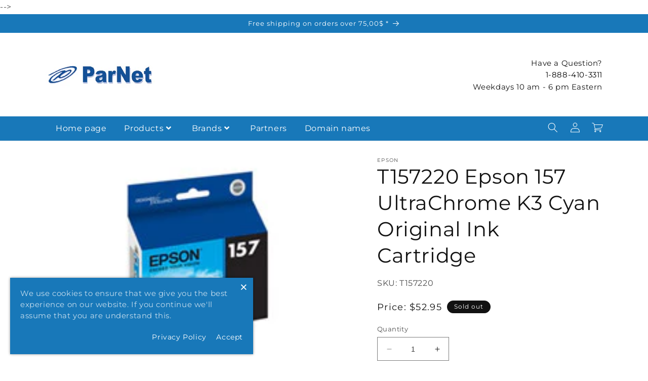

--- FILE ---
content_type: text/html; charset=utf-8
request_url: https://parnet.ca/products/t157220
body_size: 44983
content:
<!doctype html>
<html class="no-js" lang="en">
  <head>
    <meta charset="utf-8">
    <meta http-equiv="X-UA-Compatible" content="IE=edge">
    <meta name="viewport" content="width=device-width,initial-scale=1">
    <meta name="theme-color" content="">
    <meta name="google-site-verification" content="uYQrNoPBA2EpfisZLHiiKVJNSzkHLoslAuNcD96yAgE" />
    <!--><meta name="facebook-domain-verification" content="r0f4wgkfrj81mzj0rvxb9n8i4bxk2w" /<> -->
    <link rel="canonical" href="https://parnet.ca/products/t157220">
    <link rel="preconnect" href="https://cdn.shopify.com" crossorigin><link rel="icon" type="image/png" href="//parnet.ca/cdn/shop/files/parnetlogo1280.jpg?crop=center&height=32&v=1739040039&width=32"><link rel="preconnect" href="https://fonts.shopifycdn.com" crossorigin>
    <!-- Google Tag Manager -->
    <script type="text/lazyload">
      (function(w,d,s,l,i){w[l]=w[l]||[];w[l].push({'gtm.start':
      new Date().getTime(),event:'gtm.js'});var f=d.getElementsByTagName(s)[0],
      j=d.createElement(s),dl=l!='dataLayer'?'&l='+l:'';j.async=true;j.src=
      'https://www.googletagmanager.com/gtm.js?id='+i+dl;f.parentNode.insertBefore(j,f);
      })(window,document,'script','dataLayer','GTM-N47SHLZ');
    </script>
    <!-- End Google Tag Manager -->
    
    
    <title>
      T157220 Epson 157 UltraChrome K3 Cyan Original Ink Cartridge
 &ndash; ParNet</title>

    
      <meta name="description" content="T157220 Epson 157 Cyan Original Ink Cartridge Product specifications: Product Condition: New, Original Product Type: Ink Cartridge Colour:  Cyan  Number of copies:  Manufacturer: Epson  Manufacturer&#39;s number:    T157220  Printer compatibility:   Stylus Photo R3000">
    

    

<meta property="og:site_name" content="ParNet">
<meta property="og:url" content="https://parnet.ca/products/t157220">
<meta property="og:title" content="T157220 Epson 157 UltraChrome K3 Cyan Original Ink Cartridge">
<meta property="og:type" content="product">
<meta property="og:description" content="T157220 Epson 157 Cyan Original Ink Cartridge Product specifications: Product Condition: New, Original Product Type: Ink Cartridge Colour:  Cyan  Number of copies:  Manufacturer: Epson  Manufacturer&#39;s number:    T157220  Printer compatibility:   Stylus Photo R3000"><meta property="og:image" content="http://parnet.ca/cdn/shop/products/Image_d80d98d5-ed3c-43cd-a78f-15d11bff2b92.jpg?v=1644207667">
  <meta property="og:image:secure_url" content="https://parnet.ca/cdn/shop/products/Image_d80d98d5-ed3c-43cd-a78f-15d11bff2b92.jpg?v=1644207667">
  <meta property="og:image:width" content="216">
  <meta property="og:image:height" content="144"><meta property="og:price:amount" content="52.95">
  <meta property="og:price:currency" content="CAD"><meta name="twitter:site" content="@shopify"><meta name="twitter:card" content="summary_large_image">
<meta name="twitter:title" content="T157220 Epson 157 UltraChrome K3 Cyan Original Ink Cartridge">
<meta name="twitter:description" content="T157220 Epson 157 Cyan Original Ink Cartridge Product specifications: Product Condition: New, Original Product Type: Ink Cartridge Colour:  Cyan  Number of copies:  Manufacturer: Epson  Manufacturer&#39;s number:    T157220  Printer compatibility:   Stylus Photo R3000">

    
    <script src="//parnet.ca/cdn/shop/t/26/assets/constants.js?v=95358004781563950421739916965" defer="defer"></script>
    <script src="//parnet.ca/cdn/shop/t/26/assets/pubsub.js?v=2921868252632587581739916965" defer="defer"></script>
    <script src="//parnet.ca/cdn/shop/t/26/assets/global.js?v=147194220504445189531739916965" defer="defer"></script>
    <script src="//parnet.ca/cdn/shop/t/26/assets/vendor.js?v=24048234013701494641739916965" defer="defer"></script>
    <link rel="stylesheet" href="//parnet.ca/cdn/shop/t/26/assets/shopify-theme.css?v=11559279788312275001739916965">
    
    <!-- jQuery -->
    <link href="//cdnjs.cloudflare.com/ajax/libs/font-awesome/5.15.2/css/all.min.css" rel="stylesheet" type="text/css" media="all" />
    <script src="//cdnjs.cloudflare.com/ajax/libs/jquery/3.5.1/jquery.min.js" type="text/javascript"></script>
    
    <script>window.performance && window.performance.mark && window.performance.mark('shopify.content_for_header.start');</script><meta name="google-site-verification" content="uYQrNoPBA2EpfisZLHiiKVJNSzkHLoslAuNcD96yAgE">
<meta name="google-site-verification" content="0re-SDnPko7Bd0jnAtPUVJ4Yk8Gld7aAiUzZKch7rw0">
<meta id="shopify-digital-wallet" name="shopify-digital-wallet" content="/18942989/digital_wallets/dialog">
<meta name="shopify-checkout-api-token" content="1d455fecf640e87a0af484113b9ae3a1">
<meta id="in-context-paypal-metadata" data-shop-id="18942989" data-venmo-supported="false" data-environment="production" data-locale="en_US" data-paypal-v4="true" data-currency="CAD">
<link rel="alternate" hreflang="x-default" href="https://parnet.ca/products/t157220">
<link rel="alternate" hreflang="en" href="https://parnet.ca/products/t157220">
<link rel="alternate" hreflang="fr" href="https://parnet.ca/fr/products/t157220">
<link rel="alternate" type="application/json+oembed" href="https://parnet.ca/products/t157220.oembed">
<script async="async" src="/checkouts/internal/preloads.js?locale=en-CA"></script>
<link rel="preconnect" href="https://shop.app" crossorigin="anonymous">
<script async="async" src="https://shop.app/checkouts/internal/preloads.js?locale=en-CA&shop_id=18942989" crossorigin="anonymous"></script>
<script id="apple-pay-shop-capabilities" type="application/json">{"shopId":18942989,"countryCode":"CA","currencyCode":"CAD","merchantCapabilities":["supports3DS"],"merchantId":"gid:\/\/shopify\/Shop\/18942989","merchantName":"ParNet","requiredBillingContactFields":["postalAddress","email","phone"],"requiredShippingContactFields":["postalAddress","email","phone"],"shippingType":"shipping","supportedNetworks":["visa","masterCard","discover","interac"],"total":{"type":"pending","label":"ParNet","amount":"1.00"},"shopifyPaymentsEnabled":true,"supportsSubscriptions":true}</script>
<script id="shopify-features" type="application/json">{"accessToken":"1d455fecf640e87a0af484113b9ae3a1","betas":["rich-media-storefront-analytics"],"domain":"parnet.ca","predictiveSearch":true,"shopId":18942989,"locale":"en"}</script>
<script>var Shopify = Shopify || {};
Shopify.shop = "parnet.myshopify.com";
Shopify.locale = "en";
Shopify.currency = {"active":"CAD","rate":"1.0"};
Shopify.country = "CA";
Shopify.theme = {"name":"Copy of Copy of manhattan-theme-2024","id":145535991939,"schema_name":"Manhattan","schema_version":"2023","theme_store_id":null,"role":"main"};
Shopify.theme.handle = "null";
Shopify.theme.style = {"id":null,"handle":null};
Shopify.cdnHost = "parnet.ca/cdn";
Shopify.routes = Shopify.routes || {};
Shopify.routes.root = "/";</script>
<script type="module">!function(o){(o.Shopify=o.Shopify||{}).modules=!0}(window);</script>
<script>!function(o){function n(){var o=[];function n(){o.push(Array.prototype.slice.apply(arguments))}return n.q=o,n}var t=o.Shopify=o.Shopify||{};t.loadFeatures=n(),t.autoloadFeatures=n()}(window);</script>
<script>
  window.ShopifyPay = window.ShopifyPay || {};
  window.ShopifyPay.apiHost = "shop.app\/pay";
  window.ShopifyPay.redirectState = null;
</script>
<script id="shop-js-analytics" type="application/json">{"pageType":"product"}</script>
<script defer="defer" async type="module" src="//parnet.ca/cdn/shopifycloud/shop-js/modules/v2/client.init-shop-cart-sync_BdyHc3Nr.en.esm.js"></script>
<script defer="defer" async type="module" src="//parnet.ca/cdn/shopifycloud/shop-js/modules/v2/chunk.common_Daul8nwZ.esm.js"></script>
<script type="module">
  await import("//parnet.ca/cdn/shopifycloud/shop-js/modules/v2/client.init-shop-cart-sync_BdyHc3Nr.en.esm.js");
await import("//parnet.ca/cdn/shopifycloud/shop-js/modules/v2/chunk.common_Daul8nwZ.esm.js");

  window.Shopify.SignInWithShop?.initShopCartSync?.({"fedCMEnabled":true,"windoidEnabled":true});

</script>
<script defer="defer" async type="module" src="//parnet.ca/cdn/shopifycloud/shop-js/modules/v2/client.payment-terms_MV4M3zvL.en.esm.js"></script>
<script defer="defer" async type="module" src="//parnet.ca/cdn/shopifycloud/shop-js/modules/v2/chunk.common_Daul8nwZ.esm.js"></script>
<script defer="defer" async type="module" src="//parnet.ca/cdn/shopifycloud/shop-js/modules/v2/chunk.modal_CQq8HTM6.esm.js"></script>
<script type="module">
  await import("//parnet.ca/cdn/shopifycloud/shop-js/modules/v2/client.payment-terms_MV4M3zvL.en.esm.js");
await import("//parnet.ca/cdn/shopifycloud/shop-js/modules/v2/chunk.common_Daul8nwZ.esm.js");
await import("//parnet.ca/cdn/shopifycloud/shop-js/modules/v2/chunk.modal_CQq8HTM6.esm.js");

  
</script>
<script>
  window.Shopify = window.Shopify || {};
  if (!window.Shopify.featureAssets) window.Shopify.featureAssets = {};
  window.Shopify.featureAssets['shop-js'] = {"shop-cart-sync":["modules/v2/client.shop-cart-sync_QYOiDySF.en.esm.js","modules/v2/chunk.common_Daul8nwZ.esm.js"],"init-fed-cm":["modules/v2/client.init-fed-cm_DchLp9rc.en.esm.js","modules/v2/chunk.common_Daul8nwZ.esm.js"],"shop-button":["modules/v2/client.shop-button_OV7bAJc5.en.esm.js","modules/v2/chunk.common_Daul8nwZ.esm.js"],"init-windoid":["modules/v2/client.init-windoid_DwxFKQ8e.en.esm.js","modules/v2/chunk.common_Daul8nwZ.esm.js"],"shop-cash-offers":["modules/v2/client.shop-cash-offers_DWtL6Bq3.en.esm.js","modules/v2/chunk.common_Daul8nwZ.esm.js","modules/v2/chunk.modal_CQq8HTM6.esm.js"],"shop-toast-manager":["modules/v2/client.shop-toast-manager_CX9r1SjA.en.esm.js","modules/v2/chunk.common_Daul8nwZ.esm.js"],"init-shop-email-lookup-coordinator":["modules/v2/client.init-shop-email-lookup-coordinator_UhKnw74l.en.esm.js","modules/v2/chunk.common_Daul8nwZ.esm.js"],"pay-button":["modules/v2/client.pay-button_DzxNnLDY.en.esm.js","modules/v2/chunk.common_Daul8nwZ.esm.js"],"avatar":["modules/v2/client.avatar_BTnouDA3.en.esm.js"],"init-shop-cart-sync":["modules/v2/client.init-shop-cart-sync_BdyHc3Nr.en.esm.js","modules/v2/chunk.common_Daul8nwZ.esm.js"],"shop-login-button":["modules/v2/client.shop-login-button_D8B466_1.en.esm.js","modules/v2/chunk.common_Daul8nwZ.esm.js","modules/v2/chunk.modal_CQq8HTM6.esm.js"],"init-customer-accounts-sign-up":["modules/v2/client.init-customer-accounts-sign-up_C8fpPm4i.en.esm.js","modules/v2/client.shop-login-button_D8B466_1.en.esm.js","modules/v2/chunk.common_Daul8nwZ.esm.js","modules/v2/chunk.modal_CQq8HTM6.esm.js"],"init-shop-for-new-customer-accounts":["modules/v2/client.init-shop-for-new-customer-accounts_CVTO0Ztu.en.esm.js","modules/v2/client.shop-login-button_D8B466_1.en.esm.js","modules/v2/chunk.common_Daul8nwZ.esm.js","modules/v2/chunk.modal_CQq8HTM6.esm.js"],"init-customer-accounts":["modules/v2/client.init-customer-accounts_dRgKMfrE.en.esm.js","modules/v2/client.shop-login-button_D8B466_1.en.esm.js","modules/v2/chunk.common_Daul8nwZ.esm.js","modules/v2/chunk.modal_CQq8HTM6.esm.js"],"shop-follow-button":["modules/v2/client.shop-follow-button_CkZpjEct.en.esm.js","modules/v2/chunk.common_Daul8nwZ.esm.js","modules/v2/chunk.modal_CQq8HTM6.esm.js"],"lead-capture":["modules/v2/client.lead-capture_BntHBhfp.en.esm.js","modules/v2/chunk.common_Daul8nwZ.esm.js","modules/v2/chunk.modal_CQq8HTM6.esm.js"],"checkout-modal":["modules/v2/client.checkout-modal_CfxcYbTm.en.esm.js","modules/v2/chunk.common_Daul8nwZ.esm.js","modules/v2/chunk.modal_CQq8HTM6.esm.js"],"shop-login":["modules/v2/client.shop-login_Da4GZ2H6.en.esm.js","modules/v2/chunk.common_Daul8nwZ.esm.js","modules/v2/chunk.modal_CQq8HTM6.esm.js"],"payment-terms":["modules/v2/client.payment-terms_MV4M3zvL.en.esm.js","modules/v2/chunk.common_Daul8nwZ.esm.js","modules/v2/chunk.modal_CQq8HTM6.esm.js"]};
</script>
<script>(function() {
  var isLoaded = false;
  function asyncLoad() {
    if (isLoaded) return;
    isLoaded = true;
    var urls = ["\/\/cdn.shopify.com\/proxy\/31d95526dfa8bf416f9915004cdc638d054860810fb4a6f5cfcb4224b71b377b\/bingshoppingtool-t2app-prod.trafficmanager.net\/uet\/tracking_script?shop=parnet.myshopify.com\u0026sp-cache-control=cHVibGljLCBtYXgtYWdlPTkwMA"];
    for (var i = 0; i < urls.length; i++) {
      var s = document.createElement('script');
      s.type = 'text/javascript';
      s.async = true;
      s.src = urls[i];
      var x = document.getElementsByTagName('script')[0];
      x.parentNode.insertBefore(s, x);
    }
  };
  if(window.attachEvent) {
    window.attachEvent('onload', asyncLoad);
  } else {
    window.addEventListener('load', asyncLoad, false);
  }
})();</script>
<script id="__st">var __st={"a":18942989,"offset":-18000,"reqid":"17ac8d9b-fd21-46d6-b0f6-5c1958ce47ae-1769002717","pageurl":"parnet.ca\/products\/t157220","u":"a4bf33a673f6","p":"product","rtyp":"product","rid":6658628780163};</script>
<script>window.ShopifyPaypalV4VisibilityTracking = true;</script>
<script id="captcha-bootstrap">!function(){'use strict';const t='contact',e='account',n='new_comment',o=[[t,t],['blogs',n],['comments',n],[t,'customer']],c=[[e,'customer_login'],[e,'guest_login'],[e,'recover_customer_password'],[e,'create_customer']],r=t=>t.map((([t,e])=>`form[action*='/${t}']:not([data-nocaptcha='true']) input[name='form_type'][value='${e}']`)).join(','),a=t=>()=>t?[...document.querySelectorAll(t)].map((t=>t.form)):[];function s(){const t=[...o],e=r(t);return a(e)}const i='password',u='form_key',d=['recaptcha-v3-token','g-recaptcha-response','h-captcha-response',i],f=()=>{try{return window.sessionStorage}catch{return}},m='__shopify_v',_=t=>t.elements[u];function p(t,e,n=!1){try{const o=window.sessionStorage,c=JSON.parse(o.getItem(e)),{data:r}=function(t){const{data:e,action:n}=t;return t[m]||n?{data:e,action:n}:{data:t,action:n}}(c);for(const[e,n]of Object.entries(r))t.elements[e]&&(t.elements[e].value=n);n&&o.removeItem(e)}catch(o){console.error('form repopulation failed',{error:o})}}const l='form_type',E='cptcha';function T(t){t.dataset[E]=!0}const w=window,h=w.document,L='Shopify',v='ce_forms',y='captcha';let A=!1;((t,e)=>{const n=(g='f06e6c50-85a8-45c8-87d0-21a2b65856fe',I='https://cdn.shopify.com/shopifycloud/storefront-forms-hcaptcha/ce_storefront_forms_captcha_hcaptcha.v1.5.2.iife.js',D={infoText:'Protected by hCaptcha',privacyText:'Privacy',termsText:'Terms'},(t,e,n)=>{const o=w[L][v],c=o.bindForm;if(c)return c(t,g,e,D).then(n);var r;o.q.push([[t,g,e,D],n]),r=I,A||(h.body.append(Object.assign(h.createElement('script'),{id:'captcha-provider',async:!0,src:r})),A=!0)});var g,I,D;w[L]=w[L]||{},w[L][v]=w[L][v]||{},w[L][v].q=[],w[L][y]=w[L][y]||{},w[L][y].protect=function(t,e){n(t,void 0,e),T(t)},Object.freeze(w[L][y]),function(t,e,n,w,h,L){const[v,y,A,g]=function(t,e,n){const i=e?o:[],u=t?c:[],d=[...i,...u],f=r(d),m=r(i),_=r(d.filter((([t,e])=>n.includes(e))));return[a(f),a(m),a(_),s()]}(w,h,L),I=t=>{const e=t.target;return e instanceof HTMLFormElement?e:e&&e.form},D=t=>v().includes(t);t.addEventListener('submit',(t=>{const e=I(t);if(!e)return;const n=D(e)&&!e.dataset.hcaptchaBound&&!e.dataset.recaptchaBound,o=_(e),c=g().includes(e)&&(!o||!o.value);(n||c)&&t.preventDefault(),c&&!n&&(function(t){try{if(!f())return;!function(t){const e=f();if(!e)return;const n=_(t);if(!n)return;const o=n.value;o&&e.removeItem(o)}(t);const e=Array.from(Array(32),(()=>Math.random().toString(36)[2])).join('');!function(t,e){_(t)||t.append(Object.assign(document.createElement('input'),{type:'hidden',name:u})),t.elements[u].value=e}(t,e),function(t,e){const n=f();if(!n)return;const o=[...t.querySelectorAll(`input[type='${i}']`)].map((({name:t})=>t)),c=[...d,...o],r={};for(const[a,s]of new FormData(t).entries())c.includes(a)||(r[a]=s);n.setItem(e,JSON.stringify({[m]:1,action:t.action,data:r}))}(t,e)}catch(e){console.error('failed to persist form',e)}}(e),e.submit())}));const S=(t,e)=>{t&&!t.dataset[E]&&(n(t,e.some((e=>e===t))),T(t))};for(const o of['focusin','change'])t.addEventListener(o,(t=>{const e=I(t);D(e)&&S(e,y())}));const B=e.get('form_key'),M=e.get(l),P=B&&M;t.addEventListener('DOMContentLoaded',(()=>{const t=y();if(P)for(const e of t)e.elements[l].value===M&&p(e,B);[...new Set([...A(),...v().filter((t=>'true'===t.dataset.shopifyCaptcha))])].forEach((e=>S(e,t)))}))}(h,new URLSearchParams(w.location.search),n,t,e,['guest_login'])})(!0,!0)}();</script>
<script integrity="sha256-4kQ18oKyAcykRKYeNunJcIwy7WH5gtpwJnB7kiuLZ1E=" data-source-attribution="shopify.loadfeatures" defer="defer" src="//parnet.ca/cdn/shopifycloud/storefront/assets/storefront/load_feature-a0a9edcb.js" crossorigin="anonymous"></script>
<script crossorigin="anonymous" defer="defer" src="//parnet.ca/cdn/shopifycloud/storefront/assets/shopify_pay/storefront-65b4c6d7.js?v=20250812"></script>
<script data-source-attribution="shopify.dynamic_checkout.dynamic.init">var Shopify=Shopify||{};Shopify.PaymentButton=Shopify.PaymentButton||{isStorefrontPortableWallets:!0,init:function(){window.Shopify.PaymentButton.init=function(){};var t=document.createElement("script");t.src="https://parnet.ca/cdn/shopifycloud/portable-wallets/latest/portable-wallets.en.js",t.type="module",document.head.appendChild(t)}};
</script>
<script data-source-attribution="shopify.dynamic_checkout.buyer_consent">
  function portableWalletsHideBuyerConsent(e){var t=document.getElementById("shopify-buyer-consent"),n=document.getElementById("shopify-subscription-policy-button");t&&n&&(t.classList.add("hidden"),t.setAttribute("aria-hidden","true"),n.removeEventListener("click",e))}function portableWalletsShowBuyerConsent(e){var t=document.getElementById("shopify-buyer-consent"),n=document.getElementById("shopify-subscription-policy-button");t&&n&&(t.classList.remove("hidden"),t.removeAttribute("aria-hidden"),n.addEventListener("click",e))}window.Shopify?.PaymentButton&&(window.Shopify.PaymentButton.hideBuyerConsent=portableWalletsHideBuyerConsent,window.Shopify.PaymentButton.showBuyerConsent=portableWalletsShowBuyerConsent);
</script>
<script data-source-attribution="shopify.dynamic_checkout.cart.bootstrap">document.addEventListener("DOMContentLoaded",(function(){function t(){return document.querySelector("shopify-accelerated-checkout-cart, shopify-accelerated-checkout")}if(t())Shopify.PaymentButton.init();else{new MutationObserver((function(e,n){t()&&(Shopify.PaymentButton.init(),n.disconnect())})).observe(document.body,{childList:!0,subtree:!0})}}));
</script>
<link id="shopify-accelerated-checkout-styles" rel="stylesheet" media="screen" href="https://parnet.ca/cdn/shopifycloud/portable-wallets/latest/accelerated-checkout-backwards-compat.css" crossorigin="anonymous">
<style id="shopify-accelerated-checkout-cart">
        #shopify-buyer-consent {
  margin-top: 1em;
  display: inline-block;
  width: 100%;
}

#shopify-buyer-consent.hidden {
  display: none;
}

#shopify-subscription-policy-button {
  background: none;
  border: none;
  padding: 0;
  text-decoration: underline;
  font-size: inherit;
  cursor: pointer;
}

#shopify-subscription-policy-button::before {
  box-shadow: none;
}

      </style>
<script id="sections-script" data-sections="header,footer" defer="defer" src="//parnet.ca/cdn/shop/t/26/compiled_assets/scripts.js?v=1210"></script>
<script>window.performance && window.performance.mark && window.performance.mark('shopify.content_for_header.end');</script>


    <style data-shopify>
      @font-face {
  font-family: Montserrat;
  font-weight: 400;
  font-style: normal;
  font-display: swap;
  src: url("//parnet.ca/cdn/fonts/montserrat/montserrat_n4.81949fa0ac9fd2021e16436151e8eaa539321637.woff2") format("woff2"),
       url("//parnet.ca/cdn/fonts/montserrat/montserrat_n4.a6c632ca7b62da89c3594789ba828388aac693fe.woff") format("woff");
}

      @font-face {
  font-family: Montserrat;
  font-weight: 700;
  font-style: normal;
  font-display: swap;
  src: url("//parnet.ca/cdn/fonts/montserrat/montserrat_n7.3c434e22befd5c18a6b4afadb1e3d77c128c7939.woff2") format("woff2"),
       url("//parnet.ca/cdn/fonts/montserrat/montserrat_n7.5d9fa6e2cae713c8fb539a9876489d86207fe957.woff") format("woff");
}

      @font-face {
  font-family: Montserrat;
  font-weight: 400;
  font-style: italic;
  font-display: swap;
  src: url("//parnet.ca/cdn/fonts/montserrat/montserrat_i4.5a4ea298b4789e064f62a29aafc18d41f09ae59b.woff2") format("woff2"),
       url("//parnet.ca/cdn/fonts/montserrat/montserrat_i4.072b5869c5e0ed5b9d2021e4c2af132e16681ad2.woff") format("woff");
}

      @font-face {
  font-family: Montserrat;
  font-weight: 700;
  font-style: italic;
  font-display: swap;
  src: url("//parnet.ca/cdn/fonts/montserrat/montserrat_i7.a0d4a463df4f146567d871890ffb3c80408e7732.woff2") format("woff2"),
       url("//parnet.ca/cdn/fonts/montserrat/montserrat_i7.f6ec9f2a0681acc6f8152c40921d2a4d2e1a2c78.woff") format("woff");
}

      @font-face {
  font-family: Montserrat;
  font-weight: 400;
  font-style: normal;
  font-display: swap;
  src: url("//parnet.ca/cdn/fonts/montserrat/montserrat_n4.81949fa0ac9fd2021e16436151e8eaa539321637.woff2") format("woff2"),
       url("//parnet.ca/cdn/fonts/montserrat/montserrat_n4.a6c632ca7b62da89c3594789ba828388aac693fe.woff") format("woff");
}


      :root {
        --font-body-family: Montserrat, sans-serif;
        --font-body-style: normal;
        --font-body-weight: 400;
        --font-body-weight-bold: 700;

        --font-heading-family: Montserrat, sans-serif;
        --font-heading-style: normal;
        --font-heading-weight: 400;

        --font-body-scale: 1.0;
        --font-heading-scale: 1.0;

        --color-base-text: 18, 18, 18;
        --color-shadow: 18, 18, 18;
        --color-base-background-1: 255, 255, 255;
        --color-base-background-2: 255, 255, 255;
        --color-base-solid-button-labels: 255, 255, 255;
        --color-base-outline-button-labels: 0, 0, 0;
        --color-base-accent-1: 24, 120, 185;
        --color-base-accent-2: 24, 120, 185;
        --payment-terms-background-color: #ffffff;

        --gradient-base-background-1: linear-gradient(46deg, rgba(NaN, NaN, NaN, 1) 13%, rgba(170, 248, 219, 1) 86%);
        --gradient-base-background-2: #ffffff;
        --gradient-base-accent-1: #1878b9;
        --gradient-base-accent-2: #1878b9;

        --media-padding: px;
        --media-border-opacity: 0.05;
        --media-border-width: 1px;
        --media-radius: 0px;
        --media-shadow-opacity: 0.0;
        --media-shadow-horizontal-offset: 0px;
        --media-shadow-vertical-offset: 4px;
        --media-shadow-blur-radius: 5px;
        --media-shadow-visible: 0;

        --page-width: 120rem;
        --page-width-margin: 0rem;

        --product-card-image-padding: 0.0rem;
        --product-card-corner-radius: 0.0rem;
        --product-card-text-alignment: left;
        --product-card-border-width: 0.0rem;
        --product-card-border-opacity: 0.1;
        --product-card-shadow-opacity: 0.0;
        --product-card-shadow-visible: 0;
        --product-card-shadow-horizontal-offset: 0.0rem;
        --product-card-shadow-vertical-offset: 0.4rem;
        --product-card-shadow-blur-radius: 0.5rem;

        --collection-card-image-padding: 0.0rem;
        --collection-card-corner-radius: 0.0rem;
        --collection-card-text-alignment: center;
        --collection-card-border-width: 0.0rem;
        --collection-card-border-opacity: 0.1;
        --collection-card-shadow-opacity: 0.0;
        --collection-card-shadow-visible: 0;
        --collection-card-shadow-horizontal-offset: 0.0rem;
        --collection-card-shadow-vertical-offset: 0.0rem;
        --collection-card-shadow-blur-radius: 0.5rem;

        --blog-card-image-padding: 0.0rem;
        --blog-card-corner-radius: 0.0rem;
        --blog-card-text-alignment: left;
        --blog-card-border-width: 0.0rem;
        --blog-card-border-opacity: 0.0;
        --blog-card-shadow-opacity: 0.0;
        --blog-card-shadow-visible: 0;
        --blog-card-shadow-horizontal-offset: 0.0rem;
        --blog-card-shadow-vertical-offset: 0.0rem;
        --blog-card-shadow-blur-radius: 1.0rem;

        --badge-corner-radius: 4.0rem;

        --popup-border-width: 1px;
        --popup-border-opacity: 0.1;
        --popup-corner-radius: 0px;
        --popup-shadow-opacity: 0.0;
        --popup-shadow-horizontal-offset: 0px;
        --popup-shadow-vertical-offset: 4px;
        --popup-shadow-blur-radius: 5px;

        --drawer-border-width: 1px;
        --drawer-border-opacity: 0.1;
        --drawer-shadow-opacity: 0.0;
        --drawer-shadow-horizontal-offset: 0px;
        --drawer-shadow-vertical-offset: 4px;
        --drawer-shadow-blur-radius: 5px;

        --spacing-sections-desktop: 0px;
        --spacing-sections-mobile: 0px;

        --grid-desktop-vertical-spacing: 16px;
        --grid-desktop-horizontal-spacing: 16px;
        --grid-mobile-vertical-spacing: 8px;
        --grid-mobile-horizontal-spacing: 8px;

        --text-boxes-border-opacity: 0.1;
        --text-boxes-border-width: 0px;
        --text-boxes-radius: 0px;
        --text-boxes-shadow-opacity: 0.0;
        --text-boxes-shadow-visible: 0;
        --text-boxes-shadow-horizontal-offset: 0px;
        --text-boxes-shadow-vertical-offset: 4px;
        --text-boxes-shadow-blur-radius: 5px;

        --buttons-radius: 0px;
        --buttons-radius-outset: 0px;
        --buttons-border-width: 1px;
        --buttons-border-opacity: 1.0;
        --buttons-shadow-opacity: 0.0;
        --buttons-shadow-visible: 0;
        --buttons-shadow-horizontal-offset: 0px;
        --buttons-shadow-vertical-offset: 4px;
        --buttons-shadow-blur-radius: 5px;
        --buttons-border-offset: 0px;

        --inputs-radius: 0px;
        --inputs-border-width: 1px;
        --inputs-border-opacity: 0.55;
        --inputs-shadow-opacity: 0.0;
        --inputs-shadow-horizontal-offset: 0px;
        --inputs-margin-offset: 0px;
        --inputs-shadow-vertical-offset: 4px;
        --inputs-shadow-blur-radius: 5px;
        --inputs-radius-outset: 0px;

        --variant-pills-radius: 40px;
        --variant-pills-border-width: 1px;
        --variant-pills-border-opacity: 0.55;
        --variant-pills-shadow-opacity: 0.0;
        --variant-pills-shadow-horizontal-offset: 0px;
        --variant-pills-shadow-vertical-offset: 4px;
        --variant-pills-shadow-blur-radius: 5px;

      }

      *,
      *::before,
      *::after {
        box-sizing: inherit;
      }

      html {
        box-sizing: border-box;
        font-size: calc(var(--font-body-scale) * 62.5%);
        height: 100%;
      }

      body {
        display: grid;
        grid-template-rows: auto auto 1fr auto;
        grid-template-columns: 100%;
        min-height: 100%;
        margin: 0;
        font-size: 1.5rem;
        letter-spacing: 0.06rem;
        line-height: calc(1 + 0.8 / var(--font-body-scale));
        font-family: var(--font-body-family);
        font-style: var(--font-body-style);
        font-weight: var(--font-body-weight);
      }

      @media screen and (min-width: 750px) {
        body {
          font-size: 1.6rem;
        }
      }
    </style>

    <link href="//parnet.ca/cdn/shop/t/26/assets/base.css?v=78969161722597682121739916965" rel="stylesheet" type="text/css" media="all" />
<link rel="preload" as="font" href="//parnet.ca/cdn/fonts/montserrat/montserrat_n4.81949fa0ac9fd2021e16436151e8eaa539321637.woff2" type="font/woff2" crossorigin><link rel="preload" as="font" href="//parnet.ca/cdn/fonts/montserrat/montserrat_n4.81949fa0ac9fd2021e16436151e8eaa539321637.woff2" type="font/woff2" crossorigin><link rel="stylesheet" href="//parnet.ca/cdn/shop/t/26/assets/component-predictive-search.css?v=85913294783299393391739916965" media="print" onload="this.media='all'"><script>document.documentElement.className = document.documentElement.className.replace('no-js', 'js');
    if (Shopify.designMode) {
      document.documentElement.classList.add('shopify-design-mode');
    }
    </script>
    
    
   
  <link href="https://monorail-edge.shopifysvc.com" rel="dns-prefetch">
<script>(function(){if ("sendBeacon" in navigator && "performance" in window) {try {var session_token_from_headers = performance.getEntriesByType('navigation')[0].serverTiming.find(x => x.name == '_s').description;} catch {var session_token_from_headers = undefined;}var session_cookie_matches = document.cookie.match(/_shopify_s=([^;]*)/);var session_token_from_cookie = session_cookie_matches && session_cookie_matches.length === 2 ? session_cookie_matches[1] : "";var session_token = session_token_from_headers || session_token_from_cookie || "";function handle_abandonment_event(e) {var entries = performance.getEntries().filter(function(entry) {return /monorail-edge.shopifysvc.com/.test(entry.name);});if (!window.abandonment_tracked && entries.length === 0) {window.abandonment_tracked = true;var currentMs = Date.now();var navigation_start = performance.timing.navigationStart;var payload = {shop_id: 18942989,url: window.location.href,navigation_start,duration: currentMs - navigation_start,session_token,page_type: "product"};window.navigator.sendBeacon("https://monorail-edge.shopifysvc.com/v1/produce", JSON.stringify({schema_id: "online_store_buyer_site_abandonment/1.1",payload: payload,metadata: {event_created_at_ms: currentMs,event_sent_at_ms: currentMs}}));}}window.addEventListener('pagehide', handle_abandonment_event);}}());</script>
<script id="web-pixels-manager-setup">(function e(e,d,r,n,o){if(void 0===o&&(o={}),!Boolean(null===(a=null===(i=window.Shopify)||void 0===i?void 0:i.analytics)||void 0===a?void 0:a.replayQueue)){var i,a;window.Shopify=window.Shopify||{};var t=window.Shopify;t.analytics=t.analytics||{};var s=t.analytics;s.replayQueue=[],s.publish=function(e,d,r){return s.replayQueue.push([e,d,r]),!0};try{self.performance.mark("wpm:start")}catch(e){}var l=function(){var e={modern:/Edge?\/(1{2}[4-9]|1[2-9]\d|[2-9]\d{2}|\d{4,})\.\d+(\.\d+|)|Firefox\/(1{2}[4-9]|1[2-9]\d|[2-9]\d{2}|\d{4,})\.\d+(\.\d+|)|Chrom(ium|e)\/(9{2}|\d{3,})\.\d+(\.\d+|)|(Maci|X1{2}).+ Version\/(15\.\d+|(1[6-9]|[2-9]\d|\d{3,})\.\d+)([,.]\d+|)( \(\w+\)|)( Mobile\/\w+|) Safari\/|Chrome.+OPR\/(9{2}|\d{3,})\.\d+\.\d+|(CPU[ +]OS|iPhone[ +]OS|CPU[ +]iPhone|CPU IPhone OS|CPU iPad OS)[ +]+(15[._]\d+|(1[6-9]|[2-9]\d|\d{3,})[._]\d+)([._]\d+|)|Android:?[ /-](13[3-9]|1[4-9]\d|[2-9]\d{2}|\d{4,})(\.\d+|)(\.\d+|)|Android.+Firefox\/(13[5-9]|1[4-9]\d|[2-9]\d{2}|\d{4,})\.\d+(\.\d+|)|Android.+Chrom(ium|e)\/(13[3-9]|1[4-9]\d|[2-9]\d{2}|\d{4,})\.\d+(\.\d+|)|SamsungBrowser\/([2-9]\d|\d{3,})\.\d+/,legacy:/Edge?\/(1[6-9]|[2-9]\d|\d{3,})\.\d+(\.\d+|)|Firefox\/(5[4-9]|[6-9]\d|\d{3,})\.\d+(\.\d+|)|Chrom(ium|e)\/(5[1-9]|[6-9]\d|\d{3,})\.\d+(\.\d+|)([\d.]+$|.*Safari\/(?![\d.]+ Edge\/[\d.]+$))|(Maci|X1{2}).+ Version\/(10\.\d+|(1[1-9]|[2-9]\d|\d{3,})\.\d+)([,.]\d+|)( \(\w+\)|)( Mobile\/\w+|) Safari\/|Chrome.+OPR\/(3[89]|[4-9]\d|\d{3,})\.\d+\.\d+|(CPU[ +]OS|iPhone[ +]OS|CPU[ +]iPhone|CPU IPhone OS|CPU iPad OS)[ +]+(10[._]\d+|(1[1-9]|[2-9]\d|\d{3,})[._]\d+)([._]\d+|)|Android:?[ /-](13[3-9]|1[4-9]\d|[2-9]\d{2}|\d{4,})(\.\d+|)(\.\d+|)|Mobile Safari.+OPR\/([89]\d|\d{3,})\.\d+\.\d+|Android.+Firefox\/(13[5-9]|1[4-9]\d|[2-9]\d{2}|\d{4,})\.\d+(\.\d+|)|Android.+Chrom(ium|e)\/(13[3-9]|1[4-9]\d|[2-9]\d{2}|\d{4,})\.\d+(\.\d+|)|Android.+(UC? ?Browser|UCWEB|U3)[ /]?(15\.([5-9]|\d{2,})|(1[6-9]|[2-9]\d|\d{3,})\.\d+)\.\d+|SamsungBrowser\/(5\.\d+|([6-9]|\d{2,})\.\d+)|Android.+MQ{2}Browser\/(14(\.(9|\d{2,})|)|(1[5-9]|[2-9]\d|\d{3,})(\.\d+|))(\.\d+|)|K[Aa][Ii]OS\/(3\.\d+|([4-9]|\d{2,})\.\d+)(\.\d+|)/},d=e.modern,r=e.legacy,n=navigator.userAgent;return n.match(d)?"modern":n.match(r)?"legacy":"unknown"}(),u="modern"===l?"modern":"legacy",c=(null!=n?n:{modern:"",legacy:""})[u],f=function(e){return[e.baseUrl,"/wpm","/b",e.hashVersion,"modern"===e.buildTarget?"m":"l",".js"].join("")}({baseUrl:d,hashVersion:r,buildTarget:u}),m=function(e){var d=e.version,r=e.bundleTarget,n=e.surface,o=e.pageUrl,i=e.monorailEndpoint;return{emit:function(e){var a=e.status,t=e.errorMsg,s=(new Date).getTime(),l=JSON.stringify({metadata:{event_sent_at_ms:s},events:[{schema_id:"web_pixels_manager_load/3.1",payload:{version:d,bundle_target:r,page_url:o,status:a,surface:n,error_msg:t},metadata:{event_created_at_ms:s}}]});if(!i)return console&&console.warn&&console.warn("[Web Pixels Manager] No Monorail endpoint provided, skipping logging."),!1;try{return self.navigator.sendBeacon.bind(self.navigator)(i,l)}catch(e){}var u=new XMLHttpRequest;try{return u.open("POST",i,!0),u.setRequestHeader("Content-Type","text/plain"),u.send(l),!0}catch(e){return console&&console.warn&&console.warn("[Web Pixels Manager] Got an unhandled error while logging to Monorail."),!1}}}}({version:r,bundleTarget:l,surface:e.surface,pageUrl:self.location.href,monorailEndpoint:e.monorailEndpoint});try{o.browserTarget=l,function(e){var d=e.src,r=e.async,n=void 0===r||r,o=e.onload,i=e.onerror,a=e.sri,t=e.scriptDataAttributes,s=void 0===t?{}:t,l=document.createElement("script"),u=document.querySelector("head"),c=document.querySelector("body");if(l.async=n,l.src=d,a&&(l.integrity=a,l.crossOrigin="anonymous"),s)for(var f in s)if(Object.prototype.hasOwnProperty.call(s,f))try{l.dataset[f]=s[f]}catch(e){}if(o&&l.addEventListener("load",o),i&&l.addEventListener("error",i),u)u.appendChild(l);else{if(!c)throw new Error("Did not find a head or body element to append the script");c.appendChild(l)}}({src:f,async:!0,onload:function(){if(!function(){var e,d;return Boolean(null===(d=null===(e=window.Shopify)||void 0===e?void 0:e.analytics)||void 0===d?void 0:d.initialized)}()){var d=window.webPixelsManager.init(e)||void 0;if(d){var r=window.Shopify.analytics;r.replayQueue.forEach((function(e){var r=e[0],n=e[1],o=e[2];d.publishCustomEvent(r,n,o)})),r.replayQueue=[],r.publish=d.publishCustomEvent,r.visitor=d.visitor,r.initialized=!0}}},onerror:function(){return m.emit({status:"failed",errorMsg:"".concat(f," has failed to load")})},sri:function(e){var d=/^sha384-[A-Za-z0-9+/=]+$/;return"string"==typeof e&&d.test(e)}(c)?c:"",scriptDataAttributes:o}),m.emit({status:"loading"})}catch(e){m.emit({status:"failed",errorMsg:(null==e?void 0:e.message)||"Unknown error"})}}})({shopId: 18942989,storefrontBaseUrl: "https://parnet.ca",extensionsBaseUrl: "https://extensions.shopifycdn.com/cdn/shopifycloud/web-pixels-manager",monorailEndpoint: "https://monorail-edge.shopifysvc.com/unstable/produce_batch",surface: "storefront-renderer",enabledBetaFlags: ["2dca8a86"],webPixelsConfigList: [{"id":"1512734851","configuration":"{\"ti\":\"27022149\",\"endpoint\":\"https:\/\/bat.bing.com\/action\/0\"}","eventPayloadVersion":"v1","runtimeContext":"STRICT","scriptVersion":"5ee93563fe31b11d2d65e2f09a5229dc","type":"APP","apiClientId":2997493,"privacyPurposes":["ANALYTICS","MARKETING","SALE_OF_DATA"],"dataSharingAdjustments":{"protectedCustomerApprovalScopes":["read_customer_personal_data"]}},{"id":"345735299","configuration":"{\"config\":\"{\\\"google_tag_ids\\\":[\\\"G-F1P2E9FFG9\\\",\\\"GT-NCN27XD\\\"],\\\"target_country\\\":\\\"CA\\\",\\\"gtag_events\\\":[{\\\"type\\\":\\\"search\\\",\\\"action_label\\\":\\\"G-F1P2E9FFG9\\\"},{\\\"type\\\":\\\"begin_checkout\\\",\\\"action_label\\\":\\\"G-F1P2E9FFG9\\\"},{\\\"type\\\":\\\"view_item\\\",\\\"action_label\\\":[\\\"G-F1P2E9FFG9\\\",\\\"MC-G4MCZG30CM\\\"]},{\\\"type\\\":\\\"purchase\\\",\\\"action_label\\\":[\\\"G-F1P2E9FFG9\\\",\\\"MC-G4MCZG30CM\\\"]},{\\\"type\\\":\\\"page_view\\\",\\\"action_label\\\":[\\\"G-F1P2E9FFG9\\\",\\\"MC-G4MCZG30CM\\\"]},{\\\"type\\\":\\\"add_payment_info\\\",\\\"action_label\\\":\\\"G-F1P2E9FFG9\\\"},{\\\"type\\\":\\\"add_to_cart\\\",\\\"action_label\\\":\\\"G-F1P2E9FFG9\\\"}],\\\"enable_monitoring_mode\\\":false}\"}","eventPayloadVersion":"v1","runtimeContext":"OPEN","scriptVersion":"b2a88bafab3e21179ed38636efcd8a93","type":"APP","apiClientId":1780363,"privacyPurposes":[],"dataSharingAdjustments":{"protectedCustomerApprovalScopes":["read_customer_address","read_customer_email","read_customer_name","read_customer_personal_data","read_customer_phone"]}},{"id":"137560195","configuration":"{\"pixel_id\":\"938000567434507\",\"pixel_type\":\"facebook_pixel\",\"metaapp_system_user_token\":\"-\"}","eventPayloadVersion":"v1","runtimeContext":"OPEN","scriptVersion":"ca16bc87fe92b6042fbaa3acc2fbdaa6","type":"APP","apiClientId":2329312,"privacyPurposes":["ANALYTICS","MARKETING","SALE_OF_DATA"],"dataSharingAdjustments":{"protectedCustomerApprovalScopes":["read_customer_address","read_customer_email","read_customer_name","read_customer_personal_data","read_customer_phone"]}},{"id":"shopify-app-pixel","configuration":"{}","eventPayloadVersion":"v1","runtimeContext":"STRICT","scriptVersion":"0450","apiClientId":"shopify-pixel","type":"APP","privacyPurposes":["ANALYTICS","MARKETING"]},{"id":"shopify-custom-pixel","eventPayloadVersion":"v1","runtimeContext":"LAX","scriptVersion":"0450","apiClientId":"shopify-pixel","type":"CUSTOM","privacyPurposes":["ANALYTICS","MARKETING"]}],isMerchantRequest: false,initData: {"shop":{"name":"ParNet","paymentSettings":{"currencyCode":"CAD"},"myshopifyDomain":"parnet.myshopify.com","countryCode":"CA","storefrontUrl":"https:\/\/parnet.ca"},"customer":null,"cart":null,"checkout":null,"productVariants":[{"price":{"amount":52.95,"currencyCode":"CAD"},"product":{"title":"T157220 Epson 157 UltraChrome K3 Cyan Original Ink Cartridge","vendor":"Epson","id":"6658628780163","untranslatedTitle":"T157220 Epson 157 UltraChrome K3 Cyan Original Ink Cartridge","url":"\/products\/t157220","type":"Inkjets"},"id":"39557624987779","image":{"src":"\/\/parnet.ca\/cdn\/shop\/products\/Image_d80d98d5-ed3c-43cd-a78f-15d11bff2b92.jpg?v=1644207667"},"sku":"T157220","title":"Default Title","untranslatedTitle":"Default Title"}],"purchasingCompany":null},},"https://parnet.ca/cdn","fcfee988w5aeb613cpc8e4bc33m6693e112",{"modern":"","legacy":""},{"shopId":"18942989","storefrontBaseUrl":"https:\/\/parnet.ca","extensionBaseUrl":"https:\/\/extensions.shopifycdn.com\/cdn\/shopifycloud\/web-pixels-manager","surface":"storefront-renderer","enabledBetaFlags":"[\"2dca8a86\"]","isMerchantRequest":"false","hashVersion":"fcfee988w5aeb613cpc8e4bc33m6693e112","publish":"custom","events":"[[\"page_viewed\",{}],[\"product_viewed\",{\"productVariant\":{\"price\":{\"amount\":52.95,\"currencyCode\":\"CAD\"},\"product\":{\"title\":\"T157220 Epson 157 UltraChrome K3 Cyan Original Ink Cartridge\",\"vendor\":\"Epson\",\"id\":\"6658628780163\",\"untranslatedTitle\":\"T157220 Epson 157 UltraChrome K3 Cyan Original Ink Cartridge\",\"url\":\"\/products\/t157220\",\"type\":\"Inkjets\"},\"id\":\"39557624987779\",\"image\":{\"src\":\"\/\/parnet.ca\/cdn\/shop\/products\/Image_d80d98d5-ed3c-43cd-a78f-15d11bff2b92.jpg?v=1644207667\"},\"sku\":\"T157220\",\"title\":\"Default Title\",\"untranslatedTitle\":\"Default Title\"}}]]"});</script><script>
  window.ShopifyAnalytics = window.ShopifyAnalytics || {};
  window.ShopifyAnalytics.meta = window.ShopifyAnalytics.meta || {};
  window.ShopifyAnalytics.meta.currency = 'CAD';
  var meta = {"product":{"id":6658628780163,"gid":"gid:\/\/shopify\/Product\/6658628780163","vendor":"Epson","type":"Inkjets","handle":"t157220","variants":[{"id":39557624987779,"price":5295,"name":"T157220 Epson 157 UltraChrome K3 Cyan Original Ink Cartridge","public_title":null,"sku":"T157220"}],"remote":false},"page":{"pageType":"product","resourceType":"product","resourceId":6658628780163,"requestId":"17ac8d9b-fd21-46d6-b0f6-5c1958ce47ae-1769002717"}};
  for (var attr in meta) {
    window.ShopifyAnalytics.meta[attr] = meta[attr];
  }
</script>
<script class="analytics">
  (function () {
    var customDocumentWrite = function(content) {
      var jquery = null;

      if (window.jQuery) {
        jquery = window.jQuery;
      } else if (window.Checkout && window.Checkout.$) {
        jquery = window.Checkout.$;
      }

      if (jquery) {
        jquery('body').append(content);
      }
    };

    var hasLoggedConversion = function(token) {
      if (token) {
        return document.cookie.indexOf('loggedConversion=' + token) !== -1;
      }
      return false;
    }

    var setCookieIfConversion = function(token) {
      if (token) {
        var twoMonthsFromNow = new Date(Date.now());
        twoMonthsFromNow.setMonth(twoMonthsFromNow.getMonth() + 2);

        document.cookie = 'loggedConversion=' + token + '; expires=' + twoMonthsFromNow;
      }
    }

    var trekkie = window.ShopifyAnalytics.lib = window.trekkie = window.trekkie || [];
    if (trekkie.integrations) {
      return;
    }
    trekkie.methods = [
      'identify',
      'page',
      'ready',
      'track',
      'trackForm',
      'trackLink'
    ];
    trekkie.factory = function(method) {
      return function() {
        var args = Array.prototype.slice.call(arguments);
        args.unshift(method);
        trekkie.push(args);
        return trekkie;
      };
    };
    for (var i = 0; i < trekkie.methods.length; i++) {
      var key = trekkie.methods[i];
      trekkie[key] = trekkie.factory(key);
    }
    trekkie.load = function(config) {
      trekkie.config = config || {};
      trekkie.config.initialDocumentCookie = document.cookie;
      var first = document.getElementsByTagName('script')[0];
      var script = document.createElement('script');
      script.type = 'text/javascript';
      script.onerror = function(e) {
        var scriptFallback = document.createElement('script');
        scriptFallback.type = 'text/javascript';
        scriptFallback.onerror = function(error) {
                var Monorail = {
      produce: function produce(monorailDomain, schemaId, payload) {
        var currentMs = new Date().getTime();
        var event = {
          schema_id: schemaId,
          payload: payload,
          metadata: {
            event_created_at_ms: currentMs,
            event_sent_at_ms: currentMs
          }
        };
        return Monorail.sendRequest("https://" + monorailDomain + "/v1/produce", JSON.stringify(event));
      },
      sendRequest: function sendRequest(endpointUrl, payload) {
        // Try the sendBeacon API
        if (window && window.navigator && typeof window.navigator.sendBeacon === 'function' && typeof window.Blob === 'function' && !Monorail.isIos12()) {
          var blobData = new window.Blob([payload], {
            type: 'text/plain'
          });

          if (window.navigator.sendBeacon(endpointUrl, blobData)) {
            return true;
          } // sendBeacon was not successful

        } // XHR beacon

        var xhr = new XMLHttpRequest();

        try {
          xhr.open('POST', endpointUrl);
          xhr.setRequestHeader('Content-Type', 'text/plain');
          xhr.send(payload);
        } catch (e) {
          console.log(e);
        }

        return false;
      },
      isIos12: function isIos12() {
        return window.navigator.userAgent.lastIndexOf('iPhone; CPU iPhone OS 12_') !== -1 || window.navigator.userAgent.lastIndexOf('iPad; CPU OS 12_') !== -1;
      }
    };
    Monorail.produce('monorail-edge.shopifysvc.com',
      'trekkie_storefront_load_errors/1.1',
      {shop_id: 18942989,
      theme_id: 145535991939,
      app_name: "storefront",
      context_url: window.location.href,
      source_url: "//parnet.ca/cdn/s/trekkie.storefront.cd680fe47e6c39ca5d5df5f0a32d569bc48c0f27.min.js"});

        };
        scriptFallback.async = true;
        scriptFallback.src = '//parnet.ca/cdn/s/trekkie.storefront.cd680fe47e6c39ca5d5df5f0a32d569bc48c0f27.min.js';
        first.parentNode.insertBefore(scriptFallback, first);
      };
      script.async = true;
      script.src = '//parnet.ca/cdn/s/trekkie.storefront.cd680fe47e6c39ca5d5df5f0a32d569bc48c0f27.min.js';
      first.parentNode.insertBefore(script, first);
    };
    trekkie.load(
      {"Trekkie":{"appName":"storefront","development":false,"defaultAttributes":{"shopId":18942989,"isMerchantRequest":null,"themeId":145535991939,"themeCityHash":"67830451333639163","contentLanguage":"en","currency":"CAD","eventMetadataId":"7d6d2293-b5bc-4b3b-bf95-cf2ac8793f25"},"isServerSideCookieWritingEnabled":true,"monorailRegion":"shop_domain","enabledBetaFlags":["65f19447"]},"Session Attribution":{},"S2S":{"facebookCapiEnabled":true,"source":"trekkie-storefront-renderer","apiClientId":580111}}
    );

    var loaded = false;
    trekkie.ready(function() {
      if (loaded) return;
      loaded = true;

      window.ShopifyAnalytics.lib = window.trekkie;

      var originalDocumentWrite = document.write;
      document.write = customDocumentWrite;
      try { window.ShopifyAnalytics.merchantGoogleAnalytics.call(this); } catch(error) {};
      document.write = originalDocumentWrite;

      window.ShopifyAnalytics.lib.page(null,{"pageType":"product","resourceType":"product","resourceId":6658628780163,"requestId":"17ac8d9b-fd21-46d6-b0f6-5c1958ce47ae-1769002717","shopifyEmitted":true});

      var match = window.location.pathname.match(/checkouts\/(.+)\/(thank_you|post_purchase)/)
      var token = match? match[1]: undefined;
      if (!hasLoggedConversion(token)) {
        setCookieIfConversion(token);
        window.ShopifyAnalytics.lib.track("Viewed Product",{"currency":"CAD","variantId":39557624987779,"productId":6658628780163,"productGid":"gid:\/\/shopify\/Product\/6658628780163","name":"T157220 Epson 157 UltraChrome K3 Cyan Original Ink Cartridge","price":"52.95","sku":"T157220","brand":"Epson","variant":null,"category":"Inkjets","nonInteraction":true,"remote":false},undefined,undefined,{"shopifyEmitted":true});
      window.ShopifyAnalytics.lib.track("monorail:\/\/trekkie_storefront_viewed_product\/1.1",{"currency":"CAD","variantId":39557624987779,"productId":6658628780163,"productGid":"gid:\/\/shopify\/Product\/6658628780163","name":"T157220 Epson 157 UltraChrome K3 Cyan Original Ink Cartridge","price":"52.95","sku":"T157220","brand":"Epson","variant":null,"category":"Inkjets","nonInteraction":true,"remote":false,"referer":"https:\/\/parnet.ca\/products\/t157220"});
      }
    });


        var eventsListenerScript = document.createElement('script');
        eventsListenerScript.async = true;
        eventsListenerScript.src = "//parnet.ca/cdn/shopifycloud/storefront/assets/shop_events_listener-3da45d37.js";
        document.getElementsByTagName('head')[0].appendChild(eventsListenerScript);

})();</script>
  <script>
  if (!window.ga || (window.ga && typeof window.ga !== 'function')) {
    window.ga = function ga() {
      (window.ga.q = window.ga.q || []).push(arguments);
      if (window.Shopify && window.Shopify.analytics && typeof window.Shopify.analytics.publish === 'function') {
        window.Shopify.analytics.publish("ga_stub_called", {}, {sendTo: "google_osp_migration"});
      }
      console.error("Shopify's Google Analytics stub called with:", Array.from(arguments), "\nSee https://help.shopify.com/manual/promoting-marketing/pixels/pixel-migration#google for more information.");
    };
    if (window.Shopify && window.Shopify.analytics && typeof window.Shopify.analytics.publish === 'function') {
      window.Shopify.analytics.publish("ga_stub_initialized", {}, {sendTo: "google_osp_migration"});
    }
  }
</script>
<script
  defer
  src="https://parnet.ca/cdn/shopifycloud/perf-kit/shopify-perf-kit-3.0.4.min.js"
  data-application="storefront-renderer"
  data-shop-id="18942989"
  data-render-region="gcp-us-central1"
  data-page-type="product"
  data-theme-instance-id="145535991939"
  data-theme-name="Manhattan"
  data-theme-version="2023"
  data-monorail-region="shop_domain"
  data-resource-timing-sampling-rate="10"
  data-shs="true"
  data-shs-beacon="true"
  data-shs-export-with-fetch="true"
  data-shs-logs-sample-rate="1"
  data-shs-beacon-endpoint="https://parnet.ca/api/collect"
></script>
</head>

  <body class="gradient">
    
    
    <!-- Google Tag Manager (noscript) -->
    <noscript><iframe src="https://www.googletagmanager.com/ns.html?id=GTM-N47SHLZ" height="0" width="0" style="display:none;visibility:hidden"></iframe></noscript>
    <!-- End Google Tag Manager (noscript) -->
    
    
    <a class="skip-to-content-link button visually-hidden" href="#MainContent">
      Skip to content
    </a><!-- BEGIN sections: header-group -->
<div id="shopify-section-sections--18547829211267__announcement-bar" class="shopify-section shopify-section-group-header-group announcement-bar-section"><div class="announcement-bar color-accent-1 gradient" role="region" aria-label="Announcement" ><a href="/pages/free-shipping" class="announcement-bar__link link link--text focus-inset animate-arrow"><div class="announcement-bar-container page-width">
                <p class="announcement-bar__message center h5">
                  <span>Free shipping on orders over 75,00$ *</span><svg
  viewBox="0 0 14 10"
  fill="none"
  aria-hidden="true"
  focusable="false"
  class="icon icon-arrow"
  xmlns="http://www.w3.org/2000/svg"
>
  <path fill-rule="evenodd" clip-rule="evenodd" d="M8.537.808a.5.5 0 01.817-.162l4 4a.5.5 0 010 .708l-4 4a.5.5 0 11-.708-.708L11.793 5.5H1a.5.5 0 010-1h10.793L8.646 1.354a.5.5 0 01-.109-.546z" fill="currentColor">
</svg>

</p>
                <ul class="header__list-social list-unstyled list-social hide" role="list" style="display:flex;"><li class="list-social__item">
                        <a href="https://twitter.com/shopify" class="link list-social__link" ><svg aria-hidden="true" focusable="false" class="icon icon-twitter" viewBox="0 0 18 15">
  <path fill="currentColor" d="M17.64 2.6a7.33 7.33 0 01-1.75 1.82c0 .05 0 .13.02.23l.02.23a9.97 9.97 0 01-1.69 5.54c-.57.85-1.24 1.62-2.02 2.28a9.09 9.09 0 01-2.82 1.6 10.23 10.23 0 01-8.9-.98c.34.02.61.04.83.04 1.64 0 3.1-.5 4.38-1.5a3.6 3.6 0 01-3.3-2.45A2.91 2.91 0 004 9.35a3.47 3.47 0 01-2.02-1.21 3.37 3.37 0 01-.8-2.22v-.03c.46.24.98.37 1.58.4a3.45 3.45 0 01-1.54-2.9c0-.61.14-1.2.45-1.79a9.68 9.68 0 003.2 2.6 10 10 0 004.08 1.07 3 3 0 01-.13-.8c0-.97.34-1.8 1.03-2.48A3.45 3.45 0 0112.4.96a3.49 3.49 0 012.54 1.1c.8-.15 1.54-.44 2.23-.85a3.4 3.4 0 01-1.54 1.94c.74-.1 1.4-.28 2.01-.54z">
</svg>
<span class="visually-hidden">Twitter</span>
                        </a>
                      </li><li class="list-social__item">
                        <a href="https://facebook.com/shopify" class="link list-social__link" ><svg aria-hidden="true" focusable="false" class="icon icon-facebook" viewBox="0 0 18 18">
  <path fill="currentColor" d="M16.42.61c.27 0 .5.1.69.28.19.2.28.42.28.7v15.44c0 .27-.1.5-.28.69a.94.94 0 01-.7.28h-4.39v-6.7h2.25l.31-2.65h-2.56v-1.7c0-.4.1-.72.28-.93.18-.2.5-.32 1-.32h1.37V3.35c-.6-.06-1.27-.1-2.01-.1-1.01 0-1.83.3-2.45.9-.62.6-.93 1.44-.93 2.53v1.97H7.04v2.65h2.24V18H.98c-.28 0-.5-.1-.7-.28a.94.94 0 01-.28-.7V1.59c0-.27.1-.5.28-.69a.94.94 0 01.7-.28h15.44z">
</svg>
<span class="visually-hidden">Facebook</span>
                        </a>
                      </li><li class="list-social__item">
                        <a href="http://instagram.com/shopify" class="link list-social__link" ><svg aria-hidden="true" focusable="false" class="icon icon-instagram" viewBox="0 0 18 18">
  <path fill="currentColor" d="M8.77 1.58c2.34 0 2.62.01 3.54.05.86.04 1.32.18 1.63.3.41.17.7.35 1.01.66.3.3.5.6.65 1 .12.32.27.78.3 1.64.05.92.06 1.2.06 3.54s-.01 2.62-.05 3.54a4.79 4.79 0 01-.3 1.63c-.17.41-.35.7-.66 1.01-.3.3-.6.5-1.01.66-.31.12-.77.26-1.63.3-.92.04-1.2.05-3.54.05s-2.62 0-3.55-.05a4.79 4.79 0 01-1.62-.3c-.42-.16-.7-.35-1.01-.66-.31-.3-.5-.6-.66-1a4.87 4.87 0 01-.3-1.64c-.04-.92-.05-1.2-.05-3.54s0-2.62.05-3.54c.04-.86.18-1.32.3-1.63.16-.41.35-.7.66-1.01.3-.3.6-.5 1-.65.32-.12.78-.27 1.63-.3.93-.05 1.2-.06 3.55-.06zm0-1.58C6.39 0 6.09.01 5.15.05c-.93.04-1.57.2-2.13.4-.57.23-1.06.54-1.55 1.02C1 1.96.7 2.45.46 3.02c-.22.56-.37 1.2-.4 2.13C0 6.1 0 6.4 0 8.77s.01 2.68.05 3.61c.04.94.2 1.57.4 2.13.23.58.54 1.07 1.02 1.56.49.48.98.78 1.55 1.01.56.22 1.2.37 2.13.4.94.05 1.24.06 3.62.06 2.39 0 2.68-.01 3.62-.05.93-.04 1.57-.2 2.13-.41a4.27 4.27 0 001.55-1.01c.49-.49.79-.98 1.01-1.56.22-.55.37-1.19.41-2.13.04-.93.05-1.23.05-3.61 0-2.39 0-2.68-.05-3.62a6.47 6.47 0 00-.4-2.13 4.27 4.27 0 00-1.02-1.55A4.35 4.35 0 0014.52.46a6.43 6.43 0 00-2.13-.41A69 69 0 008.77 0z"/>
  <path fill="currentColor" d="M8.8 4a4.5 4.5 0 100 9 4.5 4.5 0 000-9zm0 7.43a2.92 2.92 0 110-5.85 2.92 2.92 0 010 5.85zM13.43 5a1.05 1.05 0 100-2.1 1.05 1.05 0 000 2.1z">
</svg>
<span class="visually-hidden">Instagram</span>
                        </a>
                      </li><li class="list-social__item">
                        <a href="https://www.youtube.com/shopify" class="link list-social__link" ><svg aria-hidden="true" focusable="false" class="icon icon-youtube" viewBox="0 0 100 70">
  <path d="M98 11c2 7.7 2 24 2 24s0 16.3-2 24a12.5 12.5 0 01-9 9c-7.7 2-39 2-39 2s-31.3 0-39-2a12.5 12.5 0 01-9-9c-2-7.7-2-24-2-24s0-16.3 2-24c1.2-4.4 4.6-7.8 9-9 7.7-2 39-2 39-2s31.3 0 39 2c4.4 1.2 7.8 4.6 9 9zM40 50l26-15-26-15v30z" fill="currentColor">
</svg>
<span class="visually-hidden">YouTube</span>
                        </a>
                      </li></ul>
              </div></a></div>
</div><div id="shopify-section-sections--18547829211267__header" class="shopify-section shopify-section-group-header-group section-header"><link rel="stylesheet" href="//parnet.ca/cdn/shop/t/26/assets/component-list-menu.css?v=103270538840615946101739916965">
<link rel="stylesheet" href="//parnet.ca/cdn/shop/t/26/assets/component-search.css?v=184225813856820874251739916965">
<link rel="stylesheet" href="//parnet.ca/cdn/shop/t/26/assets/component-menu-drawer.css?v=132191384293093748141739916965">
<link rel="stylesheet" href="//parnet.ca/cdn/shop/t/26/assets/component-cart-notification.css?v=124895352801822642531739916965">
<link rel="stylesheet" href="//parnet.ca/cdn/shop/t/26/assets/component-cart-items.css?v=21546842092314715681739916965"><link rel="stylesheet" href="//parnet.ca/cdn/shop/t/26/assets/component-price.css?v=40851941781080379461739916965">
  <link rel="stylesheet" href="//parnet.ca/cdn/shop/t/26/assets/component-loading-overlay.css?v=167310470843593579841739916965"><link rel="stylesheet" href="//parnet.ca/cdn/shop/t/26/assets/component-mega-menu.css?v=106454108107686398031739916965">
  <noscript><link href="//parnet.ca/cdn/shop/t/26/assets/component-mega-menu.css?v=106454108107686398031739916965" rel="stylesheet" type="text/css" media="all" /></noscript><link href="//parnet.ca/cdn/shop/t/26/assets/component-localization-form.css?v=2077372520642536951739916965" rel="stylesheet" type="text/css" media="all" />
<noscript><link href="//parnet.ca/cdn/shop/t/26/assets/component-list-menu.css?v=103270538840615946101739916965" rel="stylesheet" type="text/css" media="all" /></noscript>
<noscript><link href="//parnet.ca/cdn/shop/t/26/assets/component-search.css?v=184225813856820874251739916965" rel="stylesheet" type="text/css" media="all" /></noscript>
<noscript><link href="//parnet.ca/cdn/shop/t/26/assets/component-menu-drawer.css?v=132191384293093748141739916965" rel="stylesheet" type="text/css" media="all" /></noscript>
<noscript><link href="//parnet.ca/cdn/shop/t/26/assets/component-cart-notification.css?v=124895352801822642531739916965" rel="stylesheet" type="text/css" media="all" /></noscript>
<noscript><link href="//parnet.ca/cdn/shop/t/26/assets/component-cart-items.css?v=21546842092314715681739916965" rel="stylesheet" type="text/css" media="all" /></noscript>

<style>
  header-drawer {
    justify-self: start;
    margin-left: -1.2rem;
  }
  :root { 
    --header-height:0px;
    --mega-menu-bg: #1878b9;
    --mega-menu-first-link-color: #ffffff;
    --mega-menu-submenu-bg-color: #ffffff;
    --mega-menu-submenu-link-color: #12669f;
    --mega-menu-submenu-border-color: #3b4152;
    --mega-menu-submenu-bg-hover: #f3f3f3;
    --mega-menu-submenu-hover-link: #3b4152;
    --mega-menu-active-bg-color: #12669f;  
    --mega-menu-active-color: #ffffff;
  }@media screen and (min-width: 990px) {
      header-drawer {
        display: none;
      }
    }.menu-drawer-container {
    display: flex;
  }

  .list-menu {
    list-style: none;
    padding: 0;
    margin: 0;
  }

  .list-menu--inline {
    display: inline-flex;
    flex-wrap: wrap;
    align-content: center;
  }

  summary.list-menu__item {
    padding-right: 2.7rem;
  }

  .list-menu__item {
    display: flex;
    align-items: center;
    line-height: 1.5;
  }

  .header__menu-item span {
    font-size:16px;
    font-weight:500;
  }

  .list-menu__item--link {
    text-decoration:none;
    padding-bottom: 1rem;
    padding-top: 1rem;
    line-height: 1.5;
  }

  @media screen and (min-width: 750px) {
    .list-menu__item--link {
      padding-bottom: 0.5rem;
      padding-top: 0.5rem;
    }
  }
</style><style data-shopify>.header {
    padding-top: 10px;
    padding-bottom: 10px;
  }

  .section-header {
    position: sticky; /* This is for fixing a Safari z-index issue. PR #2147 */
    margin-bottom: 0px;
  }

  @media screen and (min-width: 750px) {
    .section-header {
      margin-bottom: 0px;
    }
  }

  @media screen and (min-width: 990px) {
    .header {
      padding-top: 20px;
      padding-bottom: 20px;
    }
  }</style><script src="//parnet.ca/cdn/shop/t/26/assets/details-disclosure.js?v=153497636716254413831739916965" defer="defer"></script>
<script src="//parnet.ca/cdn/shop/t/26/assets/details-modal.js?v=4511761896672669691739916965" defer="defer"></script>
<script src="//parnet.ca/cdn/shop/t/26/assets/search-form.js?v=113639710312857635801739916965" defer="defer"></script><script src="//parnet.ca/cdn/shop/t/26/assets/cart.js?v=151409549834860609581739916965" defer="defer"></script>
<script src="//parnet.ca/cdn/shop/t/26/assets/cart-notification.js?v=102854089913608690341739916965" defer="defer"></script><script src="//parnet.ca/cdn/shop/t/26/assets/localization-form.js?v=1967978284067766811739916965" defer="defer"></script><svg xmlns="http://www.w3.org/2000/svg" class="hidden">
  <symbol id="icon-search" viewbox="0 0 18 19" fill="none">
    <path fill-rule="evenodd" clip-rule="evenodd" d="M11.03 11.68A5.784 5.784 0 112.85 3.5a5.784 5.784 0 018.18 8.18zm.26 1.12a6.78 6.78 0 11.72-.7l5.4 5.4a.5.5 0 11-.71.7l-5.41-5.4z" fill="currentColor"/>
  </symbol>

  <symbol id="icon-reset" class="icon icon-close"  fill="none" viewBox="0 0 18 18" stroke="currentColor">
    <circle r="8.5" cy="9" cx="9" stroke-opacity="0.2"/>
    <path d="M6.82972 6.82915L1.17193 1.17097" stroke-linecap="round" stroke-linejoin="round" transform="translate(5 5)"/>
    <path d="M1.22896 6.88502L6.77288 1.11523" stroke-linecap="round" stroke-linejoin="round" transform="translate(5 5)"/>
  </symbol>

  <symbol id="icon-close" class="icon icon-close" fill="none" viewBox="0 0 18 17">
    <path d="M.865 15.978a.5.5 0 00.707.707l7.433-7.431 7.579 7.282a.501.501 0 00.846-.37.5.5 0 00-.153-.351L9.712 8.546l7.417-7.416a.5.5 0 10-.707-.708L8.991 7.853 1.413.573a.5.5 0 10-.693.72l7.563 7.268-7.418 7.417z" fill="currentColor">
  </symbol>
</svg><div class="header-wrapper color-background-1 gradient header-wrapper--border-bottom">
  <header class="header header--top-left header--mobile-center page-width mega-menu header--has-menu"><header-drawer data-breakpoint="tablet">
        <details id="Details-menu-drawer-container" class="menu-drawer-container">
          <summary class="header__icon header__icon--menu header__icon--summary link focus-inset" aria-label="Menu">
            <span>
              <svg
  xmlns="http://www.w3.org/2000/svg"
  aria-hidden="true"
  focusable="false"
  class="icon icon-hamburger"
  fill="none"
  viewBox="0 0 18 16"
>
  <path d="M1 .5a.5.5 0 100 1h15.71a.5.5 0 000-1H1zM.5 8a.5.5 0 01.5-.5h15.71a.5.5 0 010 1H1A.5.5 0 01.5 8zm0 7a.5.5 0 01.5-.5h15.71a.5.5 0 010 1H1a.5.5 0 01-.5-.5z" fill="currentColor">
</svg>

              <svg
  xmlns="http://www.w3.org/2000/svg"
  aria-hidden="true"
  focusable="false"
  class="icon icon-close"
  fill="none"
  viewBox="0 0 18 17"
>
  <path d="M.865 15.978a.5.5 0 00.707.707l7.433-7.431 7.579 7.282a.501.501 0 00.846-.37.5.5 0 00-.153-.351L9.712 8.546l7.417-7.416a.5.5 0 10-.707-.708L8.991 7.853 1.413.573a.5.5 0 10-.693.72l7.563 7.268-7.418 7.417z" fill="currentColor">
</svg>

            </span>
          </summary>
          <div id="menu-drawer" class="mega-menu-drawer gradient menu-drawer motion-reduce" tabindex="-1">
            <div class="menu-drawer__inner-container">
              <div class="menu-drawer__navigation-container">
                <nav class="menu-drawer__navigation">
                  <ul class="menu-drawer__menu has-submenu list-menu" role="list">
                      
                      
                      
                      
                       
                      
                      
                      
                      

                    
                      
                      
                      
                      
                      
                      
                      
                      
                      
                      

                      <li class="ruby-menu-item" data-title="Home page"><a href="/" class="nav-menu-link menu-drawer__menu-item list-menu__item link link--text focus-inset">
                            Home page
                          </a></li>

                      
                        
                           	

                        
                      

                      
                      
                      
                      
                       
                      
                      
                      
                      

                    
                      
                      
                      
                      
                      
                      
                      
                      
                      
                      

                      <li class="ruby-menu-item" data-title="Products"><details id="Details-menu-drawer-menu-item-2">
                            <summary class="menu-drawer__menu-item list-menu__item link link--text focus-inset">
                              <a class="nav-menu-link" href="/collections">Products</a>
                              <svg
  viewBox="0 0 14 10"
  fill="none"
  aria-hidden="true"
  focusable="false"
  class="icon icon-arrow"
  xmlns="http://www.w3.org/2000/svg"
>
  <path fill-rule="evenodd" clip-rule="evenodd" d="M8.537.808a.5.5 0 01.817-.162l4 4a.5.5 0 010 .708l-4 4a.5.5 0 11-.708-.708L11.793 5.5H1a.5.5 0 010-1h10.793L8.646 1.354a.5.5 0 01-.109-.546z" fill="currentColor">
</svg>

                              <svg aria-hidden="true" focusable="false" class="icon icon-caret" viewBox="0 0 10 6">
  <path fill-rule="evenodd" clip-rule="evenodd" d="M9.354.646a.5.5 0 00-.708 0L5 4.293 1.354.646a.5.5 0 00-.708.708l4 4a.5.5 0 00.708 0l4-4a.5.5 0 000-.708z" fill="currentColor">
</svg>

                            </summary>
                            <div id="link-products" class="menu-drawer__submenu has-submenu gradient motion-reduce" tabindex="-1">
                              <div class="menu-drawer__inner-submenu">
                                <button class="menu-drawer__close-button link link--text focus-inset" aria-expanded="true">
                                  <svg
  viewBox="0 0 14 10"
  fill="none"
  aria-hidden="true"
  focusable="false"
  class="icon icon-arrow"
  xmlns="http://www.w3.org/2000/svg"
>
  <path fill-rule="evenodd" clip-rule="evenodd" d="M8.537.808a.5.5 0 01.817-.162l4 4a.5.5 0 010 .708l-4 4a.5.5 0 11-.708-.708L11.793 5.5H1a.5.5 0 010-1h10.793L8.646 1.354a.5.5 0 01-.109-.546z" fill="currentColor">
</svg>

                                  Products
                                </button>
                                <ul class="menu-drawer__menu list-menu" role="list" tabindex="-1"><li><details id="Details-menu-drawer-submenu-1">
                                          <summary class="menu-drawer__menu-item link link--text list-menu__item focus-inset">
                                            Papers
                                            <svg
  viewBox="0 0 14 10"
  fill="none"
  aria-hidden="true"
  focusable="false"
  class="icon icon-arrow"
  xmlns="http://www.w3.org/2000/svg"
>
  <path fill-rule="evenodd" clip-rule="evenodd" d="M8.537.808a.5.5 0 01.817-.162l4 4a.5.5 0 010 .708l-4 4a.5.5 0 11-.708-.708L11.793 5.5H1a.5.5 0 010-1h10.793L8.646 1.354a.5.5 0 01-.109-.546z" fill="currentColor">
</svg>

                                            <svg aria-hidden="true" focusable="false" class="icon icon-caret" viewBox="0 0 10 6">
  <path fill-rule="evenodd" clip-rule="evenodd" d="M9.354.646a.5.5 0 00-.708 0L5 4.293 1.354.646a.5.5 0 00-.708.708l4 4a.5.5 0 00.708 0l4-4a.5.5 0 000-.708z" fill="currentColor">
</svg>

                                          </summary>
                                          <div id="childlink-papers" class="menu-drawer__submenu has-submenu gradient motion-reduce">
                                            <button class="menu-drawer__close-button link link--text focus-inset" aria-expanded="true">
                                              <svg
  viewBox="0 0 14 10"
  fill="none"
  aria-hidden="true"
  focusable="false"
  class="icon icon-arrow"
  xmlns="http://www.w3.org/2000/svg"
>
  <path fill-rule="evenodd" clip-rule="evenodd" d="M8.537.808a.5.5 0 01.817-.162l4 4a.5.5 0 010 .708l-4 4a.5.5 0 11-.708-.708L11.793 5.5H1a.5.5 0 010-1h10.793L8.646 1.354a.5.5 0 01-.109-.546z" fill="currentColor">
</svg>

                                              Papers
                                            </button>
                                            <ul class="menu-drawer__menu list-menu" role="list" tabindex="-1"><li>
                                                  <a href="/collections/hp-paper" class="menu-drawer__menu-item link link--text list-menu__item focus-inset">
                                                    HP Papers
                                                  </a>
                                                </li><li>
                                                  <a href="/collections/iconex-papers" class="menu-drawer__menu-item link link--text list-menu__item focus-inset">
                                                    Iconex Papers
                                                  </a>
                                                </li><li>
                                                  <a href="/collections/epson-papers" class="menu-drawer__menu-item link link--text list-menu__item focus-inset">
                                                    Epson Papers
                                                  </a>
                                                </li><li>
                                                  <a href="/collections/canon-papers" class="menu-drawer__menu-item link link--text list-menu__item focus-inset">
                                                    Canon Papers
                                                  </a>
                                                </li></ul>
                                          </div>
                                        </details></li><li><details id="Details-menu-drawer-submenu-2">
                                          <summary class="menu-drawer__menu-item link link--text list-menu__item focus-inset">
                                            Calculators
                                            <svg
  viewBox="0 0 14 10"
  fill="none"
  aria-hidden="true"
  focusable="false"
  class="icon icon-arrow"
  xmlns="http://www.w3.org/2000/svg"
>
  <path fill-rule="evenodd" clip-rule="evenodd" d="M8.537.808a.5.5 0 01.817-.162l4 4a.5.5 0 010 .708l-4 4a.5.5 0 11-.708-.708L11.793 5.5H1a.5.5 0 010-1h10.793L8.646 1.354a.5.5 0 01-.109-.546z" fill="currentColor">
</svg>

                                            <svg aria-hidden="true" focusable="false" class="icon icon-caret" viewBox="0 0 10 6">
  <path fill-rule="evenodd" clip-rule="evenodd" d="M9.354.646a.5.5 0 00-.708 0L5 4.293 1.354.646a.5.5 0 00-.708.708l4 4a.5.5 0 00.708 0l4-4a.5.5 0 000-.708z" fill="currentColor">
</svg>

                                          </summary>
                                          <div id="childlink-calculators" class="menu-drawer__submenu has-submenu gradient motion-reduce">
                                            <button class="menu-drawer__close-button link link--text focus-inset" aria-expanded="true">
                                              <svg
  viewBox="0 0 14 10"
  fill="none"
  aria-hidden="true"
  focusable="false"
  class="icon icon-arrow"
  xmlns="http://www.w3.org/2000/svg"
>
  <path fill-rule="evenodd" clip-rule="evenodd" d="M8.537.808a.5.5 0 01.817-.162l4 4a.5.5 0 010 .708l-4 4a.5.5 0 11-.708-.708L11.793 5.5H1a.5.5 0 010-1h10.793L8.646 1.354a.5.5 0 01-.109-.546z" fill="currentColor">
</svg>

                                              Calculators
                                            </button>
                                            <ul class="menu-drawer__menu list-menu" role="list" tabindex="-1"><li>
                                                  <a href="/collections/casio-calculators" class="menu-drawer__menu-item link link--text list-menu__item focus-inset">
                                                    Casio Calculators
                                                  </a>
                                                </li><li>
                                                  <a href="/collections/sharp-calculators" class="menu-drawer__menu-item link link--text list-menu__item focus-inset">
                                                    Sharp Calculators
                                                  </a>
                                                </li><li>
                                                  <a href="/collections/canon-calculators" class="menu-drawer__menu-item link link--text list-menu__item focus-inset">
                                                    Canon Calculators
                                                  </a>
                                                </li></ul>
                                          </div>
                                        </details></li><li><details id="Details-menu-drawer-submenu-3">
                                          <summary class="menu-drawer__menu-item link link--text list-menu__item focus-inset">
                                            Cameras
                                            <svg
  viewBox="0 0 14 10"
  fill="none"
  aria-hidden="true"
  focusable="false"
  class="icon icon-arrow"
  xmlns="http://www.w3.org/2000/svg"
>
  <path fill-rule="evenodd" clip-rule="evenodd" d="M8.537.808a.5.5 0 01.817-.162l4 4a.5.5 0 010 .708l-4 4a.5.5 0 11-.708-.708L11.793 5.5H1a.5.5 0 010-1h10.793L8.646 1.354a.5.5 0 01-.109-.546z" fill="currentColor">
</svg>

                                            <svg aria-hidden="true" focusable="false" class="icon icon-caret" viewBox="0 0 10 6">
  <path fill-rule="evenodd" clip-rule="evenodd" d="M9.354.646a.5.5 0 00-.708 0L5 4.293 1.354.646a.5.5 0 00-.708.708l4 4a.5.5 0 00.708 0l4-4a.5.5 0 000-.708z" fill="currentColor">
</svg>

                                          </summary>
                                          <div id="childlink-cameras" class="menu-drawer__submenu has-submenu gradient motion-reduce">
                                            <button class="menu-drawer__close-button link link--text focus-inset" aria-expanded="true">
                                              <svg
  viewBox="0 0 14 10"
  fill="none"
  aria-hidden="true"
  focusable="false"
  class="icon icon-arrow"
  xmlns="http://www.w3.org/2000/svg"
>
  <path fill-rule="evenodd" clip-rule="evenodd" d="M8.537.808a.5.5 0 01.817-.162l4 4a.5.5 0 010 .708l-4 4a.5.5 0 11-.708-.708L11.793 5.5H1a.5.5 0 010-1h10.793L8.646 1.354a.5.5 0 01-.109-.546z" fill="currentColor">
</svg>

                                              Cameras
                                            </button>
                                            <ul class="menu-drawer__menu list-menu" role="list" tabindex="-1"><li>
                                                  <a href="/collections/cameras" class="menu-drawer__menu-item link link--text list-menu__item focus-inset">
                                                    Canon Cameras
                                                  </a>
                                                </li></ul>
                                          </div>
                                        </details></li><li><details id="Details-menu-drawer-submenu-4">
                                          <summary class="menu-drawer__menu-item link link--text list-menu__item focus-inset">
                                            Inks
                                            <svg
  viewBox="0 0 14 10"
  fill="none"
  aria-hidden="true"
  focusable="false"
  class="icon icon-arrow"
  xmlns="http://www.w3.org/2000/svg"
>
  <path fill-rule="evenodd" clip-rule="evenodd" d="M8.537.808a.5.5 0 01.817-.162l4 4a.5.5 0 010 .708l-4 4a.5.5 0 11-.708-.708L11.793 5.5H1a.5.5 0 010-1h10.793L8.646 1.354a.5.5 0 01-.109-.546z" fill="currentColor">
</svg>

                                            <svg aria-hidden="true" focusable="false" class="icon icon-caret" viewBox="0 0 10 6">
  <path fill-rule="evenodd" clip-rule="evenodd" d="M9.354.646a.5.5 0 00-.708 0L5 4.293 1.354.646a.5.5 0 00-.708.708l4 4a.5.5 0 00.708 0l4-4a.5.5 0 000-.708z" fill="currentColor">
</svg>

                                          </summary>
                                          <div id="childlink-inks" class="menu-drawer__submenu has-submenu gradient motion-reduce">
                                            <button class="menu-drawer__close-button link link--text focus-inset" aria-expanded="true">
                                              <svg
  viewBox="0 0 14 10"
  fill="none"
  aria-hidden="true"
  focusable="false"
  class="icon icon-arrow"
  xmlns="http://www.w3.org/2000/svg"
>
  <path fill-rule="evenodd" clip-rule="evenodd" d="M8.537.808a.5.5 0 01.817-.162l4 4a.5.5 0 010 .708l-4 4a.5.5 0 11-.708-.708L11.793 5.5H1a.5.5 0 010-1h10.793L8.646 1.354a.5.5 0 01-.109-.546z" fill="currentColor">
</svg>

                                              Inks
                                            </button>
                                            <ul class="menu-drawer__menu list-menu" role="list" tabindex="-1"><li>
                                                  <a href="/collections/brother-ink" class="menu-drawer__menu-item link link--text list-menu__item focus-inset">
                                                    Brother
                                                  </a>
                                                </li><li>
                                                  <a href="/collections/canon-ink" class="menu-drawer__menu-item link link--text list-menu__item focus-inset">
                                                    Canon
                                                  </a>
                                                </li><li>
                                                  <a href="/collections/epson" class="menu-drawer__menu-item link link--text list-menu__item focus-inset">
                                                    Epson
                                                  </a>
                                                </li><li>
                                                  <a href="/collections/hp-ink" class="menu-drawer__menu-item link link--text list-menu__item focus-inset">
                                                    HP
                                                  </a>
                                                </li><li>
                                                  <a href="/collections/encres-lexmark" class="menu-drawer__menu-item link link--text list-menu__item focus-inset">
                                                    Lexmark ink
                                                  </a>
                                                </li></ul>
                                          </div>
                                        </details></li><li><details id="Details-menu-drawer-submenu-5">
                                          <summary class="menu-drawer__menu-item link link--text list-menu__item focus-inset">
                                            Toners
                                            <svg
  viewBox="0 0 14 10"
  fill="none"
  aria-hidden="true"
  focusable="false"
  class="icon icon-arrow"
  xmlns="http://www.w3.org/2000/svg"
>
  <path fill-rule="evenodd" clip-rule="evenodd" d="M8.537.808a.5.5 0 01.817-.162l4 4a.5.5 0 010 .708l-4 4a.5.5 0 11-.708-.708L11.793 5.5H1a.5.5 0 010-1h10.793L8.646 1.354a.5.5 0 01-.109-.546z" fill="currentColor">
</svg>

                                            <svg aria-hidden="true" focusable="false" class="icon icon-caret" viewBox="0 0 10 6">
  <path fill-rule="evenodd" clip-rule="evenodd" d="M9.354.646a.5.5 0 00-.708 0L5 4.293 1.354.646a.5.5 0 00-.708.708l4 4a.5.5 0 00.708 0l4-4a.5.5 0 000-.708z" fill="currentColor">
</svg>

                                          </summary>
                                          <div id="childlink-toners" class="menu-drawer__submenu has-submenu gradient motion-reduce">
                                            <button class="menu-drawer__close-button link link--text focus-inset" aria-expanded="true">
                                              <svg
  viewBox="0 0 14 10"
  fill="none"
  aria-hidden="true"
  focusable="false"
  class="icon icon-arrow"
  xmlns="http://www.w3.org/2000/svg"
>
  <path fill-rule="evenodd" clip-rule="evenodd" d="M8.537.808a.5.5 0 01.817-.162l4 4a.5.5 0 010 .708l-4 4a.5.5 0 11-.708-.708L11.793 5.5H1a.5.5 0 010-1h10.793L8.646 1.354a.5.5 0 01-.109-.546z" fill="currentColor">
</svg>

                                              Toners
                                            </button>
                                            <ul class="menu-drawer__menu list-menu" role="list" tabindex="-1"><li>
                                                  <a href="/collections/toners-brother" class="menu-drawer__menu-item link link--text list-menu__item focus-inset">
                                                    Brother toners
                                                  </a>
                                                </li><li>
                                                  <a href="/collections/toners-canon" class="menu-drawer__menu-item link link--text list-menu__item focus-inset">
                                                    Canon toners
                                                  </a>
                                                </li><li>
                                                  <a href="/collections/toners-hp" class="menu-drawer__menu-item link link--text list-menu__item focus-inset">
                                                    HP toners
                                                  </a>
                                                </li><li>
                                                  <a href="/collections/toners-lexmark" class="menu-drawer__menu-item link link--text list-menu__item focus-inset">
                                                    Lexmark toners
                                                  </a>
                                                </li><li>
                                                  <a href="/collections/xerox" class="menu-drawer__menu-item link link--text list-menu__item focus-inset">
                                                    XEROX
                                                  </a>
                                                </li></ul>
                                          </div>
                                        </details></li><li><details id="Details-menu-drawer-submenu-6">
                                          <summary class="menu-drawer__menu-item link link--text list-menu__item focus-inset">
                                            Labels
                                            <svg
  viewBox="0 0 14 10"
  fill="none"
  aria-hidden="true"
  focusable="false"
  class="icon icon-arrow"
  xmlns="http://www.w3.org/2000/svg"
>
  <path fill-rule="evenodd" clip-rule="evenodd" d="M8.537.808a.5.5 0 01.817-.162l4 4a.5.5 0 010 .708l-4 4a.5.5 0 11-.708-.708L11.793 5.5H1a.5.5 0 010-1h10.793L8.646 1.354a.5.5 0 01-.109-.546z" fill="currentColor">
</svg>

                                            <svg aria-hidden="true" focusable="false" class="icon icon-caret" viewBox="0 0 10 6">
  <path fill-rule="evenodd" clip-rule="evenodd" d="M9.354.646a.5.5 0 00-.708 0L5 4.293 1.354.646a.5.5 0 00-.708.708l4 4a.5.5 0 00.708 0l4-4a.5.5 0 000-.708z" fill="currentColor">
</svg>

                                          </summary>
                                          <div id="childlink-labels" class="menu-drawer__submenu has-submenu gradient motion-reduce">
                                            <button class="menu-drawer__close-button link link--text focus-inset" aria-expanded="true">
                                              <svg
  viewBox="0 0 14 10"
  fill="none"
  aria-hidden="true"
  focusable="false"
  class="icon icon-arrow"
  xmlns="http://www.w3.org/2000/svg"
>
  <path fill-rule="evenodd" clip-rule="evenodd" d="M8.537.808a.5.5 0 01.817-.162l4 4a.5.5 0 010 .708l-4 4a.5.5 0 11-.708-.708L11.793 5.5H1a.5.5 0 010-1h10.793L8.646 1.354a.5.5 0 01-.109-.546z" fill="currentColor">
</svg>

                                              Labels
                                            </button>
                                            <ul class="menu-drawer__menu list-menu" role="list" tabindex="-1"><li>
                                                  <a href="/collections/ptouch-labels" class="menu-drawer__menu-item link link--text list-menu__item focus-inset">
                                                    PTouch Labels
                                                  </a>
                                                </li></ul>
                                          </div>
                                        </details></li><li><a href="/collections/ribbons" class="menu-drawer__menu-item link link--text list-menu__item focus-inset">
                                          Ribbons
                                        </a></li><li><a href="/collections/terrestrial-globes" class="menu-drawer__menu-item link link--text list-menu__item focus-inset">
                                          Terrestrial Globes
                                        </a></li></ul>
                              </div>
                            </div>
                          </details></li>

                      
                        
                      

                      
                      
                      
                      
                       
                      
                      
                      
                      

                    
                      
                      
                      
                      
                      
                      
                      
                      
                      
                      

                      <li class="ruby-menu-item" data-title="Brands"><details id="Details-menu-drawer-menu-item-3">
                            <summary class="menu-drawer__menu-item list-menu__item link link--text focus-inset">
                              <a class="nav-menu-link" href="/collections">Brands</a>
                              <svg
  viewBox="0 0 14 10"
  fill="none"
  aria-hidden="true"
  focusable="false"
  class="icon icon-arrow"
  xmlns="http://www.w3.org/2000/svg"
>
  <path fill-rule="evenodd" clip-rule="evenodd" d="M8.537.808a.5.5 0 01.817-.162l4 4a.5.5 0 010 .708l-4 4a.5.5 0 11-.708-.708L11.793 5.5H1a.5.5 0 010-1h10.793L8.646 1.354a.5.5 0 01-.109-.546z" fill="currentColor">
</svg>

                              <svg aria-hidden="true" focusable="false" class="icon icon-caret" viewBox="0 0 10 6">
  <path fill-rule="evenodd" clip-rule="evenodd" d="M9.354.646a.5.5 0 00-.708 0L5 4.293 1.354.646a.5.5 0 00-.708.708l4 4a.5.5 0 00.708 0l4-4a.5.5 0 000-.708z" fill="currentColor">
</svg>

                            </summary>
                            <div id="link-brands" class="menu-drawer__submenu has-submenu gradient motion-reduce" tabindex="-1">
                              <div class="menu-drawer__inner-submenu">
                                <button class="menu-drawer__close-button link link--text focus-inset" aria-expanded="true">
                                  <svg
  viewBox="0 0 14 10"
  fill="none"
  aria-hidden="true"
  focusable="false"
  class="icon icon-arrow"
  xmlns="http://www.w3.org/2000/svg"
>
  <path fill-rule="evenodd" clip-rule="evenodd" d="M8.537.808a.5.5 0 01.817-.162l4 4a.5.5 0 010 .708l-4 4a.5.5 0 11-.708-.708L11.793 5.5H1a.5.5 0 010-1h10.793L8.646 1.354a.5.5 0 01-.109-.546z" fill="currentColor">
</svg>

                                  Brands
                                </button>
                                <ul class="menu-drawer__menu list-menu" role="list" tabindex="-1"><li><a href="/collections/brother" class="menu-drawer__menu-item link link--text list-menu__item focus-inset">
                                          Brother
                                        </a></li><li><a href="/collections/canon" class="menu-drawer__menu-item link link--text list-menu__item focus-inset">
                                          Canon
                                        </a></li><li><a href="/collections/casio" class="menu-drawer__menu-item link link--text list-menu__item focus-inset">
                                          Casio
                                        </a></li><li><a href="/collections/hp" class="menu-drawer__menu-item link link--text list-menu__item focus-inset">
                                          HP
                                        </a></li><li><a href="/collections/lexmark" class="menu-drawer__menu-item link link--text list-menu__item focus-inset">
                                          Lexmark
                                        </a></li><li><a href="/collections/okidata" class="menu-drawer__menu-item link link--text list-menu__item focus-inset">
                                          Okidata
                                        </a></li><li><a href="/collections/samsung" class="menu-drawer__menu-item link link--text list-menu__item focus-inset">
                                          Samsung
                                        </a></li><li><a href="/collections/xerox" class="menu-drawer__menu-item link link--text list-menu__item focus-inset">
                                          XEROX
                                        </a></li><li><a href="/collections/sharp-calculators" class="menu-drawer__menu-item link link--text list-menu__item focus-inset">
                                          Sharp
                                        </a></li><li><a href="/collections/terrestrial-globes/Terrestrial-Globes" class="menu-drawer__menu-item link link--text list-menu__item focus-inset">
                                          Replogle Globes
                                        </a></li></ul>
                              </div>
                            </div>
                          </details></li>

                      
                        
                      

                      
                      
                      
                      
                       
                      
                      
                      
                      

                    
                      
                      
                      
                      
                      
                      
                      
                      
                      
                      

                      <li class="ruby-menu-item" data-title="Partners"><a href="/pages/brands" class="nav-menu-link menu-drawer__menu-item list-menu__item link link--text focus-inset">
                            Partners
                          </a></li>

                      
                        
                      

                      
                      
                      
                      
                       
                      
                      
                      
                      

                    
                      
                      
                      
                      
                      
                      
                      
                      
                      
                      

                      <li class="ruby-menu-item" data-title="Domain names"><a href="https://domains.parnet.ca" class="nav-menu-link menu-drawer__menu-item list-menu__item link link--text focus-inset">
                            Domain names
                          </a></li>

                      
                        
                      
</ul>
                </nav>
                <div class="menu-drawer__utility-links"><a href="/account/login" class="menu-drawer__account link focus-inset h5 medium-hide large-up-hide">
                      <svg
  xmlns="http://www.w3.org/2000/svg"
  aria-hidden="true"
  focusable="false"
  class="icon icon-account"
  fill="none"
  viewBox="0 0 18 19"
>
  <path fill-rule="evenodd" clip-rule="evenodd" d="M6 4.5a3 3 0 116 0 3 3 0 01-6 0zm3-4a4 4 0 100 8 4 4 0 000-8zm5.58 12.15c1.12.82 1.83 2.24 1.91 4.85H1.51c.08-2.6.79-4.03 1.9-4.85C4.66 11.75 6.5 11.5 9 11.5s4.35.26 5.58 1.15zM9 10.5c-2.5 0-4.65.24-6.17 1.35C1.27 12.98.5 14.93.5 18v.5h17V18c0-3.07-.77-5.02-2.33-6.15-1.52-1.1-3.67-1.35-6.17-1.35z" fill="currentColor">
</svg>

Log in</a><div class="menu-drawer__localization header__localization">
<localization-form><form method="post" action="/localization" id="HeaderLanguageMobileForm" accept-charset="UTF-8" class="localization-form" enctype="multipart/form-data"><input type="hidden" name="form_type" value="localization" /><input type="hidden" name="utf8" value="✓" /><input type="hidden" name="_method" value="put" /><input type="hidden" name="return_to" value="/products/t157220" /><div class="no-js-hidden">
                              <h2 class="visually-hidden" id="HeaderLanguageMobileLabel">Language</h2><div class="disclosure">
  <button
    type="button"
    class="disclosure__button localization-form__select localization-selector link link--text caption-large"
    aria-expanded="false"
    aria-controls="HeaderLanguageMobileList"
    aria-describedby="HeaderLanguageMobileLabel"
  >
    <span>English</span>
    <svg aria-hidden="true" focusable="false" class="icon icon-caret" viewBox="0 0 10 6">
  <path fill-rule="evenodd" clip-rule="evenodd" d="M9.354.646a.5.5 0 00-.708 0L5 4.293 1.354.646a.5.5 0 00-.708.708l4 4a.5.5 0 00.708 0l4-4a.5.5 0 000-.708z" fill="currentColor">
</svg>

  </button>
  <div class="disclosure__list-wrapper">
    <ul id="HeaderLanguageMobileList" role="list" class="disclosure__list list-unstyled" hidden><li class="disclosure__item" tabindex="-1">
          <a
            class="link link--text disclosure__link caption-large disclosure__link--active focus-inset"
            href="#"
            hreflang="en"
            lang="en"
            
              aria-current="true"
            
            data-value="en"
          >
            English
          </a>
        </li><li class="disclosure__item" tabindex="-1">
          <a
            class="link link--text disclosure__link caption-large focus-inset"
            href="#"
            hreflang="fr"
            lang="fr"
            
            data-value="fr"
          >
            Français
          </a>
        </li></ul>
  </div>
</div>
<input type="hidden" name="locale_code" value="en">
</div></form></localization-form></div><ul class="list list-social list-unstyled" role="list"><li class="list-social__item">
                        <a href="https://twitter.com/shopify" class="list-social__link link"><svg aria-hidden="true" focusable="false" class="icon icon-twitter" viewBox="0 0 18 15">
  <path fill="currentColor" d="M17.64 2.6a7.33 7.33 0 01-1.75 1.82c0 .05 0 .13.02.23l.02.23a9.97 9.97 0 01-1.69 5.54c-.57.85-1.24 1.62-2.02 2.28a9.09 9.09 0 01-2.82 1.6 10.23 10.23 0 01-8.9-.98c.34.02.61.04.83.04 1.64 0 3.1-.5 4.38-1.5a3.6 3.6 0 01-3.3-2.45A2.91 2.91 0 004 9.35a3.47 3.47 0 01-2.02-1.21 3.37 3.37 0 01-.8-2.22v-.03c.46.24.98.37 1.58.4a3.45 3.45 0 01-1.54-2.9c0-.61.14-1.2.45-1.79a9.68 9.68 0 003.2 2.6 10 10 0 004.08 1.07 3 3 0 01-.13-.8c0-.97.34-1.8 1.03-2.48A3.45 3.45 0 0112.4.96a3.49 3.49 0 012.54 1.1c.8-.15 1.54-.44 2.23-.85a3.4 3.4 0 01-1.54 1.94c.74-.1 1.4-.28 2.01-.54z">
</svg>
<span class="visually-hidden">Twitter</span>
                        </a>
                      </li><li class="list-social__item">
                        <a href="https://facebook.com/shopify" class="list-social__link link"><svg aria-hidden="true" focusable="false" class="icon icon-facebook" viewBox="0 0 18 18">
  <path fill="currentColor" d="M16.42.61c.27 0 .5.1.69.28.19.2.28.42.28.7v15.44c0 .27-.1.5-.28.69a.94.94 0 01-.7.28h-4.39v-6.7h2.25l.31-2.65h-2.56v-1.7c0-.4.1-.72.28-.93.18-.2.5-.32 1-.32h1.37V3.35c-.6-.06-1.27-.1-2.01-.1-1.01 0-1.83.3-2.45.9-.62.6-.93 1.44-.93 2.53v1.97H7.04v2.65h2.24V18H.98c-.28 0-.5-.1-.7-.28a.94.94 0 01-.28-.7V1.59c0-.27.1-.5.28-.69a.94.94 0 01.7-.28h15.44z">
</svg>
<span class="visually-hidden">Facebook</span>
                        </a>
                      </li><li class="list-social__item">
                        <a href="http://instagram.com/shopify" class="list-social__link link"><svg aria-hidden="true" focusable="false" class="icon icon-instagram" viewBox="0 0 18 18">
  <path fill="currentColor" d="M8.77 1.58c2.34 0 2.62.01 3.54.05.86.04 1.32.18 1.63.3.41.17.7.35 1.01.66.3.3.5.6.65 1 .12.32.27.78.3 1.64.05.92.06 1.2.06 3.54s-.01 2.62-.05 3.54a4.79 4.79 0 01-.3 1.63c-.17.41-.35.7-.66 1.01-.3.3-.6.5-1.01.66-.31.12-.77.26-1.63.3-.92.04-1.2.05-3.54.05s-2.62 0-3.55-.05a4.79 4.79 0 01-1.62-.3c-.42-.16-.7-.35-1.01-.66-.31-.3-.5-.6-.66-1a4.87 4.87 0 01-.3-1.64c-.04-.92-.05-1.2-.05-3.54s0-2.62.05-3.54c.04-.86.18-1.32.3-1.63.16-.41.35-.7.66-1.01.3-.3.6-.5 1-.65.32-.12.78-.27 1.63-.3.93-.05 1.2-.06 3.55-.06zm0-1.58C6.39 0 6.09.01 5.15.05c-.93.04-1.57.2-2.13.4-.57.23-1.06.54-1.55 1.02C1 1.96.7 2.45.46 3.02c-.22.56-.37 1.2-.4 2.13C0 6.1 0 6.4 0 8.77s.01 2.68.05 3.61c.04.94.2 1.57.4 2.13.23.58.54 1.07 1.02 1.56.49.48.98.78 1.55 1.01.56.22 1.2.37 2.13.4.94.05 1.24.06 3.62.06 2.39 0 2.68-.01 3.62-.05.93-.04 1.57-.2 2.13-.41a4.27 4.27 0 001.55-1.01c.49-.49.79-.98 1.01-1.56.22-.55.37-1.19.41-2.13.04-.93.05-1.23.05-3.61 0-2.39 0-2.68-.05-3.62a6.47 6.47 0 00-.4-2.13 4.27 4.27 0 00-1.02-1.55A4.35 4.35 0 0014.52.46a6.43 6.43 0 00-2.13-.41A69 69 0 008.77 0z"/>
  <path fill="currentColor" d="M8.8 4a4.5 4.5 0 100 9 4.5 4.5 0 000-9zm0 7.43a2.92 2.92 0 110-5.85 2.92 2.92 0 010 5.85zM13.43 5a1.05 1.05 0 100-2.1 1.05 1.05 0 000 2.1z">
</svg>
<span class="visually-hidden">Instagram</span>
                        </a>
                      </li><li class="list-social__item">
                        <a href="https://www.youtube.com/shopify" class="list-social__link link"><svg aria-hidden="true" focusable="false" class="icon icon-youtube" viewBox="0 0 100 70">
  <path d="M98 11c2 7.7 2 24 2 24s0 16.3-2 24a12.5 12.5 0 01-9 9c-7.7 2-39 2-39 2s-31.3 0-39-2a12.5 12.5 0 01-9-9c-2-7.7-2-24-2-24s0-16.3 2-24c1.2-4.4 4.6-7.8 9-9 7.7-2 39-2 39-2s31.3 0 39 2c4.4 1.2 7.8 4.6 9 9zM40 50l26-15-26-15v30z" fill="currentColor">
</svg>
<span class="visually-hidden">YouTube</span>
                        </a>
                      </li></ul>
                </div>
              </div>
            </div>
          </div>
        </details>
      </header-drawer><a href="/" class="header__heading-link link link--text focus-inset"><div class="header__heading-logo-wrapper">
                
                <img src="//parnet.ca/cdn/shop/files/PaNetLogo1000x500.png?v=1739308862&amp;width=600" alt="ParNet" srcset="//parnet.ca/cdn/shop/files/PaNetLogo1000x500.png?v=1739308862&amp;width=220 220w, //parnet.ca/cdn/shop/files/PaNetLogo1000x500.png?v=1739308862&amp;width=330 330w, //parnet.ca/cdn/shop/files/PaNetLogo1000x500.png?v=1739308862&amp;width=440 440w" width="220" height="110.0" loading="eager" class="header__heading-logo motion-reduce" sizes="(max-width: 440px) 50vw, 220px">
              </div></a><div class="header__icons">
      <details-modal class="header__search">
        <details>
          <summary class="header__icon header__icon--search header__icon--summary link focus-inset modal__toggle" aria-haspopup="dialog" aria-label="Search">
            <span>
              <svg class="modal__toggle-open icon icon-search" aria-hidden="true" focusable="false">
                <use href="#icon-search">
              </svg>
              <svg class="modal__toggle-close icon icon-close" aria-hidden="true" focusable="false">
                <use href="#icon-close">
              </svg>
            </span>
          </summary>
          <div class="search-modal modal__content gradient" role="dialog" aria-modal="true" aria-label="Search">
            <div class="modal-overlay"></div>
            <div class="search-modal__content search-modal__content-bottom" tabindex="-1"><predictive-search class="search-modal__form" data-loading-text="Loading..."><form action="/search" method="get" role="search" class="search search-modal__form">
                    <div class="field">
                      <input class="search__input field__input"
                        id="Search-In-Modal"
                        type="search"
                        name="q"
                        value=""
                        placeholder="Search"role="combobox"
                          aria-expanded="false"
                          aria-owns="predictive-search-results"
                          aria-controls="predictive-search-results"
                          aria-haspopup="listbox"
                          aria-autocomplete="list"
                          autocorrect="off"
                          autocomplete="off"
                          autocapitalize="off"
                          spellcheck="false">
                      <label class="field__label" for="Search-In-Modal">Search</label>
                      <input type="hidden" name="options[prefix]" value="last">
                      <button type="reset" class="reset__button field__button hidden" aria-label="Clear search term">
                        <svg class="icon icon-close" aria-hidden="true" focusable="false">
                          <use xlink:href="#icon-reset">
                        </svg>
                      </button>
                      <button class="search__button field__button" aria-label="Search">
                        <svg class="icon icon-search" aria-hidden="true" focusable="false">
                          <use href="#icon-search">
                        </svg>
                      </button>
                    </div><div class="predictive-search predictive-search--header" tabindex="-1" data-predictive-search>
                        <div class="predictive-search__loading-state">
                          <svg aria-hidden="true" focusable="false" class="spinner" viewBox="0 0 66 66" xmlns="http://www.w3.org/2000/svg">
                            <circle class="path" fill="none" stroke-width="6" cx="33" cy="33" r="30"></circle>
                          </svg>
                        </div>
                      </div>

                      <span class="predictive-search-status visually-hidden" role="status" aria-hidden="true"></span></form></predictive-search><button type="button" class="search-modal__close-button modal__close-button link link--text focus-inset" aria-label="Close">
                <svg class="icon icon-close" aria-hidden="true" focusable="false">
                  <use href="#icon-close">
                </svg>
              </button>
            </div>
          </div>
        </details>
      </details-modal><a href="/account/login" class="header__icon header__icon--account link focus-inset small-hide">
          <svg
  xmlns="http://www.w3.org/2000/svg"
  aria-hidden="true"
  focusable="false"
  class="icon icon-account"
  fill="none"
  viewBox="0 0 18 19"
>
  <path fill-rule="evenodd" clip-rule="evenodd" d="M6 4.5a3 3 0 116 0 3 3 0 01-6 0zm3-4a4 4 0 100 8 4 4 0 000-8zm5.58 12.15c1.12.82 1.83 2.24 1.91 4.85H1.51c.08-2.6.79-4.03 1.9-4.85C4.66 11.75 6.5 11.5 9 11.5s4.35.26 5.58 1.15zM9 10.5c-2.5 0-4.65.24-6.17 1.35C1.27 12.98.5 14.93.5 18v.5h17V18c0-3.07-.77-5.02-2.33-6.15-1.52-1.1-3.67-1.35-6.17-1.35z" fill="currentColor">
</svg>

          <span class="visually-hidden">Log in</span>
        </a><a href="/cart" class="header__icon header__icon--cart link focus-inset" id="cart-icon-bubble">
           <svg xmlns="http://www.w3.org/2000/svg" class="icon icon-push-cart" aria-hidden="true" focusable="false" width="256" height="256" viewBox="0 0 256 256" xml:space="preserve" style="width:22px;">
<g style="stroke: none; stroke-width: 0; stroke-dasharray: none; stroke-linecap: butt; stroke-linejoin: miter; stroke-miterlimit: 10; fill: none; fill-rule: nonzero; opacity: 1;" transform="translate(1.4065934065934016 1.4065934065934016) scale(2.81 2.81)">
	<path d="M 74.396 66.93 h -47.12 c -3.491 0 -5.549 -2.665 -5.777 -5.299 c -0.178 -2.057 0.741 -4.326 2.792 -5.506 L 16.745 22.34 c -0.132 -0.592 0.012 -1.213 0.392 -1.687 c 0.379 -0.474 0.954 -0.75 1.561 -0.75 H 88 c 0.647 0 1.256 0.314 1.631 0.842 c 0.375 0.528 0.471 1.206 0.258 1.817 l -7.983 22.876 c -0.991 2.838 -3.446 4.921 -6.406 5.438 l -48.522 8.48 c -0.006 0.001 -0.012 0.002 -0.019 0.003 c -1.499 0.267 -1.507 1.541 -1.473 1.926 c 0.033 0.386 0.261 1.644 1.792 1.644 h 47.12 c 1.104 0 2 0.896 2 2 S 75.501 66.93 74.396 66.93 z M 21.193 23.904 l 6.966 31.186 l 46.652 -8.152 c 1.533 -0.268 2.805 -1.347 3.318 -2.817 l 7.055 -20.216 H 21.193 z" style="stroke: none; stroke-width: 1; stroke-dasharray: none; stroke-linecap: butt; stroke-linejoin: miter; stroke-miterlimit: 10; fill-rule: nonzero; opacity: 1;" transform=" matrix(1 0 0 1 0 0) " stroke-linecap="round"/>
	<path d="M 27.846 83.111 c -3.615 0 -6.555 -2.94 -6.555 -6.555 c 0 -3.615 2.94 -6.556 6.555 -6.556 s 6.556 2.94 6.556 6.556 C 34.401 80.171 31.46 83.111 27.846 83.111 z M 27.846 74.001 c -1.409 0 -2.555 1.146 -2.555 2.556 c 0 1.408 1.146 2.555 2.555 2.555 c 1.409 0 2.556 -1.146 2.556 -2.555 C 30.401 75.147 29.255 74.001 27.846 74.001 z" style="stroke: none; stroke-width: 1; stroke-dasharray: none; stroke-linecap: butt; stroke-linejoin: miter; stroke-miterlimit: 10; fill-rule: nonzero; opacity: 1;" transform=" matrix(1 0 0 1 0 0) " stroke-linecap="round"/>
	<path d="M 68.845 83.111 c -3.615 0 -6.556 -2.94 -6.556 -6.555 c 0 -3.615 2.94 -6.556 6.556 -6.556 s 6.556 2.94 6.556 6.556 C 75.4 80.171 72.46 83.111 68.845 83.111 z M 68.845 74.001 c -1.409 0 -2.556 1.146 -2.556 2.556 c 0 1.408 1.146 2.555 2.556 2.555 s 2.556 -1.146 2.556 -2.555 C 71.4 75.147 70.254 74.001 68.845 74.001 z" style="stroke: none; stroke-width: 1; stroke-dasharray: none; stroke-linecap: butt; stroke-linejoin: miter; stroke-miterlimit: 10; fill-rule: nonzero; opacity: 1;" transform=" matrix(1 0 0 1 0 0) " stroke-linecap="round"/>
	<path d="M 18.695 23.904 c -0.916 0 -1.742 -0.633 -1.95 -1.564 l -1.407 -6.301 c -0.677 -3.033 -3.321 -5.151 -6.428 -5.151 H 2 c -1.104 0 -2 -0.896 -2 -2 s 0.896 -2 2 -2 h 6.909 c 4.995 0 9.244 3.404 10.333 8.279 l 1.407 6.301 c 0.241 1.078 -0.438 2.147 -1.516 2.388 C 18.986 23.889 18.839 23.904 18.695 23.904 z" style="stroke: none; stroke-width: 1; stroke-dasharray: none; stroke-linecap: butt; stroke-linejoin: miter; stroke-miterlimit: 10; fill-rule: nonzero; opacity: 1;" transform=" matrix(1 0 0 1 0 0) " stroke-linecap="round"/>
</g>
</svg>
          <span class="visually-hidden">Cart</span></a></div><div class="header-info header-info-right right">     
        <div class="site-header__text">
  		
              <div class="h4" style="padding-top: 0px;">Have a Question?</div>
          
          
              <a class="h4" href="tel:1-888-410-3311">1-888-410-3311</a>
          
              <p class="h4" style="margin:0;">Weekdays 10 am - 6 pm Eastern</p>
        </div>
    </div></header>
     <div class="ruby-menu-header main-menu-left header-wrapper--border-top">
      <nav class="header__inline-menu ruby-mega-menu page-width">
       <ul class="list-menu list-menu--inline ruby-menu">
              
              
              
              
               
              
              
              
              

              
              
              
              
              
              
              
              
              
              
              
             
              
              <li class="ruby-menu-item" data-title="Home page"><a class="nav-menu-link" href="/">Home page</a></li>
            
            
              
                
                   

                
              

              
              
              
              
               
              
              
              
              

              
              
              
              
              
              
              
              
              
              
              
             
              
              <li class="ruby-menu-item" data-title="Products"><a class="nav-menu-link" href="/collections">Products</a>
                <span class="ruby-dropdown-toggle megamenu-sub"></span>
                <ul class="sub-menu sub-menu-c">
                  
                    <li  >
                      <a href="/collections/papers" class="" >
                        Papers
                      </a>
                      
                        <ul class="sub-menu sub-menu-gc">
                        
                          <li  >
                            <a href="/collections/hp-paper" >
                              HP Papers
                            </a>
                          </li>
                        
                          <li  >
                            <a href="/collections/iconex-papers" >
                              Iconex Papers
                            </a>
                          </li>
                        
                          <li  >
                            <a href="/collections/epson-papers" >
                              Epson Papers
                            </a>
                          </li>
                        
                          <li  >
                            <a href="/collections/canon-papers" >
                              Canon Papers
                            </a>
                          </li>
                        
                        </ul>
                      
                    </li>
                  
                    <li  >
                      <a href="/collections/calculators" class="" >
                        Calculators
                      </a>
                      
                        <ul class="sub-menu sub-menu-gc">
                        
                          <li  >
                            <a href="/collections/casio-calculators" >
                              Casio Calculators
                            </a>
                          </li>
                        
                          <li  >
                            <a href="/collections/sharp-calculators" >
                              Sharp Calculators
                            </a>
                          </li>
                        
                          <li  >
                            <a href="/collections/canon-calculators" >
                              Canon Calculators
                            </a>
                          </li>
                        
                        </ul>
                      
                    </li>
                  
                    <li  >
                      <a href="/collections/cameras" class="" >
                        Cameras
                      </a>
                      
                        <ul class="sub-menu sub-menu-gc">
                        
                          <li  >
                            <a href="/collections/cameras" >
                              Canon Cameras
                            </a>
                          </li>
                        
                        </ul>
                      
                    </li>
                  
                    <li  >
                      <a href="/collections/inks" class="" >
                        Inks
                      </a>
                      
                        <ul class="sub-menu sub-menu-gc">
                        
                          <li  >
                            <a href="/collections/brother-ink" >
                              Brother
                            </a>
                          </li>
                        
                          <li  >
                            <a href="/collections/canon-ink" >
                              Canon
                            </a>
                          </li>
                        
                          <li  >
                            <a href="/collections/epson" >
                              Epson
                            </a>
                          </li>
                        
                          <li  >
                            <a href="/collections/hp-ink" >
                              HP
                            </a>
                          </li>
                        
                          <li  >
                            <a href="/collections/encres-lexmark" >
                              Lexmark ink
                            </a>
                          </li>
                        
                        </ul>
                      
                    </li>
                  
                    <li  >
                      <a href="/collections/toners" class="" >
                        Toners
                      </a>
                      
                        <ul class="sub-menu sub-menu-gc">
                        
                          <li  >
                            <a href="/collections/toners-brother" >
                              Brother toners
                            </a>
                          </li>
                        
                          <li  >
                            <a href="/collections/toners-canon" >
                              Canon toners
                            </a>
                          </li>
                        
                          <li  >
                            <a href="/collections/toners-hp" >
                              HP toners
                            </a>
                          </li>
                        
                          <li  >
                            <a href="/collections/toners-lexmark" >
                              Lexmark toners
                            </a>
                          </li>
                        
                          <li  >
                            <a href="/collections/xerox" >
                              XEROX
                            </a>
                          </li>
                        
                        </ul>
                      
                    </li>
                  
                    <li  >
                      <a href="/collections/labels" class="" >
                        Labels
                      </a>
                      
                        <ul class="sub-menu sub-menu-gc">
                        
                          <li  >
                            <a href="/collections/ptouch-labels" >
                              PTouch Labels
                            </a>
                          </li>
                        
                        </ul>
                      
                    </li>
                  
                    <li  >
                      <a href="/collections/ribbons" class="" >
                        Ribbons
                      </a>
                      
                    </li>
                  
                    <li  >
                      <a href="/collections/terrestrial-globes" class=" site-nav__link--last" >
                        Terrestrial Globes
                      </a>
                      
                    </li>
                  
                </ul>
              </li>
            
            
              
                
              

              
              
              
              
               
              
              
              
              

              
              
              
              
              
              
              
              
              
              
              
             
              
              <li class="ruby-menu-item" data-title="Brands"><a class="nav-menu-link" href="/collections">Brands</a>
                <span class="ruby-dropdown-toggle megamenu-sub"></span>
                <ul class="sub-menu sub-menu-c">
                  
                    <li  >
                      <a href="/collections/brother" class="" >
                        Brother
                      </a>
                      
                    </li>
                  
                    <li  >
                      <a href="/collections/canon" class="" >
                        Canon
                      </a>
                      
                    </li>
                  
                    <li  >
                      <a href="/collections/casio" class="" >
                        Casio
                      </a>
                      
                    </li>
                  
                    <li  >
                      <a href="/collections/hp" class="" >
                        HP
                      </a>
                      
                    </li>
                  
                    <li  >
                      <a href="/collections/lexmark" class="" >
                        Lexmark
                      </a>
                      
                    </li>
                  
                    <li  >
                      <a href="/collections/okidata" class="" >
                        Okidata
                      </a>
                      
                    </li>
                  
                    <li  >
                      <a href="/collections/samsung" class="" >
                        Samsung
                      </a>
                      
                    </li>
                  
                    <li  >
                      <a href="/collections/xerox" class="" >
                        XEROX
                      </a>
                      
                    </li>
                  
                    <li  >
                      <a href="/collections/sharp-calculators" class="" >
                        Sharp
                      </a>
                      
                    </li>
                  
                    <li  >
                      <a href="/collections/terrestrial-globes/Terrestrial-Globes" class=" site-nav__link--last" >
                        Replogle Globes
                      </a>
                      
                    </li>
                  
                </ul>
              </li>
            
            
              
                
              

              
              
              
              
               
              
              
              
              

              
              
              
              
              
              
              
              
              
              
              
             
              
              <li class="ruby-menu-item" data-title="Partners"><a class="nav-menu-link" href="/pages/brands">Partners</a></li>
            
            
              
                
              

              
              
              
              
               
              
              
              
              

              
              
              
              
              
              
              
              
              
              
              
             
              
              <li class="ruby-menu-item" data-title="Domain names"><a class="nav-menu-link" href="https://domains.parnet.ca">Domain names</a></li>
            
            
              
                
              
</ul><div class="header__icons">
      <details-modal class="header__search">
        <details>
          <summary class="header__icon header__icon--search header__icon--summary link focus-inset modal__toggle" aria-haspopup="dialog" aria-label="Search">
            <span>
              <svg class="modal__toggle-open icon icon-search" aria-hidden="true" focusable="false">
                <use href="#icon-search">
              </svg>
              <svg class="modal__toggle-close icon icon-close" aria-hidden="true" focusable="false">
                <use href="#icon-close">
              </svg>
            </span>
          </summary>
          <div class="search-modal modal__content gradient" role="dialog" aria-modal="true" aria-label="Search">
            <div class="modal-overlay"></div>
            <div class="search-modal__content search-modal__content-bottom" tabindex="-1"><predictive-search class="search-modal__form" data-loading-text="Loading..."><form action="/search" method="get" role="search" class="search search-modal__form">
                    <div class="field">
                      <input class="search__input field__input"
                        id="Search-In-Modal"
                        type="search"
                        name="q"
                        value=""
                        placeholder="Search"role="combobox"
                          aria-expanded="false"
                          aria-owns="predictive-search-results"
                          aria-controls="predictive-search-results"
                          aria-haspopup="listbox"
                          aria-autocomplete="list"
                          autocorrect="off"
                          autocomplete="off"
                          autocapitalize="off"
                          spellcheck="false">
                      <label class="field__label" for="Search-In-Modal">Search</label>
                      <input type="hidden" name="options[prefix]" value="last">
                      <button type="reset" class="reset__button field__button hidden" aria-label="Clear search term">
                        <svg class="icon icon-close" aria-hidden="true" focusable="false">
                          <use xlink:href="#icon-reset">
                        </svg>
                      </button>
                      <button class="search__button field__button" aria-label="Search">
                        <svg class="icon icon-search" aria-hidden="true" focusable="false">
                          <use href="#icon-search">
                        </svg>
                      </button>
                    </div><div class="predictive-search predictive-search--header" tabindex="-1" data-predictive-search>
                        <div class="predictive-search__loading-state">
                          <svg aria-hidden="true" focusable="false" class="spinner" viewBox="0 0 66 66" xmlns="http://www.w3.org/2000/svg">
                            <circle class="path" fill="none" stroke-width="6" cx="33" cy="33" r="30"></circle>
                          </svg>
                        </div>
                      </div>

                      <span class="predictive-search-status visually-hidden" role="status" aria-hidden="true"></span></form></predictive-search><button type="button" class="search-modal__close-button modal__close-button link link--text focus-inset" aria-label="Close">
                <svg class="icon icon-close" aria-hidden="true" focusable="false">
                  <use href="#icon-close">
                </svg>
              </button>
            </div>
          </div>
        </details>
      </details-modal><a href="/account/login" class="header__icon header__icon--account link focus-inset small-hide">
          <svg
  xmlns="http://www.w3.org/2000/svg"
  aria-hidden="true"
  focusable="false"
  class="icon icon-account"
  fill="none"
  viewBox="0 0 18 19"
>
  <path fill-rule="evenodd" clip-rule="evenodd" d="M6 4.5a3 3 0 116 0 3 3 0 01-6 0zm3-4a4 4 0 100 8 4 4 0 000-8zm5.58 12.15c1.12.82 1.83 2.24 1.91 4.85H1.51c.08-2.6.79-4.03 1.9-4.85C4.66 11.75 6.5 11.5 9 11.5s4.35.26 5.58 1.15zM9 10.5c-2.5 0-4.65.24-6.17 1.35C1.27 12.98.5 14.93.5 18v.5h17V18c0-3.07-.77-5.02-2.33-6.15-1.52-1.1-3.67-1.35-6.17-1.35z" fill="currentColor">
</svg>

          <span class="visually-hidden">Log in</span>
        </a><a href="/cart" class="header__icon header__icon--cart link focus-inset" id="cart-icon-bubble">
         
          <svg xmlns="http://www.w3.org/2000/svg" class="icon icon-push-cart" aria-hidden="true" focusable="false" width="256" height="256" viewBox="0 0 256 256" xml:space="preserve" style="width:22px;">
<g style="stroke: none; stroke-width: 0; stroke-dasharray: none; stroke-linecap: butt; stroke-linejoin: miter; stroke-miterlimit: 10; fill: none; fill-rule: nonzero; opacity: 1;" transform="translate(1.4065934065934016 1.4065934065934016) scale(2.81 2.81)">
	<path d="M 74.396 66.93 h -47.12 c -3.491 0 -5.549 -2.665 -5.777 -5.299 c -0.178 -2.057 0.741 -4.326 2.792 -5.506 L 16.745 22.34 c -0.132 -0.592 0.012 -1.213 0.392 -1.687 c 0.379 -0.474 0.954 -0.75 1.561 -0.75 H 88 c 0.647 0 1.256 0.314 1.631 0.842 c 0.375 0.528 0.471 1.206 0.258 1.817 l -7.983 22.876 c -0.991 2.838 -3.446 4.921 -6.406 5.438 l -48.522 8.48 c -0.006 0.001 -0.012 0.002 -0.019 0.003 c -1.499 0.267 -1.507 1.541 -1.473 1.926 c 0.033 0.386 0.261 1.644 1.792 1.644 h 47.12 c 1.104 0 2 0.896 2 2 S 75.501 66.93 74.396 66.93 z M 21.193 23.904 l 6.966 31.186 l 46.652 -8.152 c 1.533 -0.268 2.805 -1.347 3.318 -2.817 l 7.055 -20.216 H 21.193 z" style="stroke: none; stroke-width: 1; stroke-dasharray: none; stroke-linecap: butt; stroke-linejoin: miter; stroke-miterlimit: 10; fill-rule: nonzero; opacity: 1;" transform=" matrix(1 0 0 1 0 0) " stroke-linecap="round"/>
	<path d="M 27.846 83.111 c -3.615 0 -6.555 -2.94 -6.555 -6.555 c 0 -3.615 2.94 -6.556 6.555 -6.556 s 6.556 2.94 6.556 6.556 C 34.401 80.171 31.46 83.111 27.846 83.111 z M 27.846 74.001 c -1.409 0 -2.555 1.146 -2.555 2.556 c 0 1.408 1.146 2.555 2.555 2.555 c 1.409 0 2.556 -1.146 2.556 -2.555 C 30.401 75.147 29.255 74.001 27.846 74.001 z" style="stroke: none; stroke-width: 1; stroke-dasharray: none; stroke-linecap: butt; stroke-linejoin: miter; stroke-miterlimit: 10; fill-rule: nonzero; opacity: 1;" transform=" matrix(1 0 0 1 0 0) " stroke-linecap="round"/>
	<path d="M 68.845 83.111 c -3.615 0 -6.556 -2.94 -6.556 -6.555 c 0 -3.615 2.94 -6.556 6.556 -6.556 s 6.556 2.94 6.556 6.556 C 75.4 80.171 72.46 83.111 68.845 83.111 z M 68.845 74.001 c -1.409 0 -2.556 1.146 -2.556 2.556 c 0 1.408 1.146 2.555 2.556 2.555 s 2.556 -1.146 2.556 -2.555 C 71.4 75.147 70.254 74.001 68.845 74.001 z" style="stroke: none; stroke-width: 1; stroke-dasharray: none; stroke-linecap: butt; stroke-linejoin: miter; stroke-miterlimit: 10; fill-rule: nonzero; opacity: 1;" transform=" matrix(1 0 0 1 0 0) " stroke-linecap="round"/>
	<path d="M 18.695 23.904 c -0.916 0 -1.742 -0.633 -1.95 -1.564 l -1.407 -6.301 c -0.677 -3.033 -3.321 -5.151 -6.428 -5.151 H 2 c -1.104 0 -2 -0.896 -2 -2 s 0.896 -2 2 -2 h 6.909 c 4.995 0 9.244 3.404 10.333 8.279 l 1.407 6.301 c 0.241 1.078 -0.438 2.147 -1.516 2.388 C 18.986 23.889 18.839 23.904 18.695 23.904 z" style="stroke: none; stroke-width: 1; stroke-dasharray: none; stroke-linecap: butt; stroke-linejoin: miter; stroke-miterlimit: 10; fill-rule: nonzero; opacity: 1;" transform=" matrix(1 0 0 1 0 0) " stroke-linecap="round"/>
</g>
</svg>
        
        <span class="visually-hidden">Cart</span></a>
    </div></nav>          
    </div>
    <style>
      ul.ruby-menu>li,ul.ruby-menu>li>ul>li>a, ul.ruby-menu>li>ul>li>ul>li>a, ul.ruby-menu>li>ul>li>ul>li>ul>li>a,.ruby-menu-header .price,.ruby-menu-header .price--on-sale .price-item--regular,ul.ruby-menu>li>ul>li>a:after, ul.ruby-menu>li>ul>li>ul>li>a:after, ul.ruby-menu>li>ul>li>ul>li>ul>li>a:after {
      	font-size:16px;
        font-weight:500;
      }
      .media-body h4,p.ruby-list-heading, p.ruby-list-heading-collection {
      	font-size:calc(16px + 2px);
        font-weight:calc(500 + 200);  
      }
      @media screen and (min-width: 990px){
        .header__inline-menu {
            display: flex;
            justify-content: space-between;
            margin: 0 auto;
        }
      }
      .ruby-grid .media-body a:hover{
          color: var(--mega-menu-bg);
      }
      .ruby-grid p.ruby-list-heading:hover,.ruby-grid .product-column:hover p.ruby-list-heading{
          color: var(--mega-menu-submenu-link-color)!important;
      }
      .ruby-grid p.ruby-list-heading-collection:hover{
          color: var(--mega-menu-submenu-link-color)!important;
      }
      .media-body h4 {
          color: var(--mega-menu-submenu-link-color);
      }
      div#menu-drawer li.ruby-menu-mega p a:hover,div#menu-drawer.ruby-grid .media-body a:hover{
          color: var(--mega-menu-bg)!important;
      }
      ul.menu-drawer__menu li.ruby-active-menu-item a, ul.menu-drawer__menu li.ruby-active-menu-item a:after {
          color: rgb(var(--color-foreground))!important;
      }
      div.ruby-menu-header {
          background: var(--mega-menu-bg);
          grid-area: navigation;
      }
      ul.ruby-menu>li>ul>li>a{
          color:var(--mega-menu-submenu-link-color)!important;
      }
      ul.ruby-menu>li>ul>li>a:focus, ul.ruby-menu>li>ul>li>ul>li>a:focus, ul.ruby-menu > li > ul > li > a:hover:after,ul.ruby-menu>li>ul>li>ul>li>ul>li>a:focus, ul.ruby-menu>li>ul>li>a:not([disabled]):hover, ul.ruby-menu>li>ul>li>ul>li>a:not([disabled]):hover, ul.ruby-menu>li>ul>li>ul>li>ul>li>a:not([disabled]):hover {
          color:var(--mega-menu-submenu-hover-link)!important;
          background-color:var(--mega-menu-submenu-bg-hover)!important;
      }
      .ruby-menu-header.main-menu-center .list-menu--inline {
          justify-content: center;
      }
      

      /* theme */

      ul.ruby-menu>li>a {
          color: var(--mega-menu-first-link-color);
          background: var(--mega-menu-bg);
      }
      ul.ruby-menu>li.ruby-active-menu-item>a:hover,
      ul.ruby-menu>li.ruby-active-menu-item:hover>a,
      ul.ruby-menu>li>a:hover,
      li.ruby-menu-mega.ruby-menu-mega-collection:hover,
      ul.ruby-menu>li:hover>a  {
          background: var(--mega-menu-active-bg-color);
          color: var(--mega-menu-active-color)!important;
      }
      ul.ruby-menu a.ruby-active-menu-item{
          background: var(--mega-menu-active-bg-color);
          color: var(--mega-menu-active-color)!important;	
      }	
      ul.ruby-menu a.ruby-active-menu-item span {
          background: var(--mega-menu-active-bg-color);
          color: var(--mega-menu-active-color)!important;
      }
      ul.ruby-menu>li>ul,
      ul.ruby-menu>li>ul>li>ul,
      ul.ruby-menu>li>ul>li>ul>li>ul {
          border-top: 4px solid var(--mega-menu-submenu-border-color);
      }
      ul.ruby-menu>li>ul>li>a,
      ul.ruby-menu>li>ul>li>ul>li>a,
      ul.ruby-menu>li>ul>li>ul>li>ul>li>a {
          background: var(--mega-menu-submenu-bg-color);
          color: var(--mega-menu-submenu-link-color)
      }
      ul.ruby-menu>li>ul>li>ul>li:hover>a,
      ul.ruby-menu>li>ul>li>ul>li>a:hover,
      ul.ruby-menu>li>ul>li>ul>li>ul>li:hover>a,
      ul.ruby-menu>li>ul>li>ul>li>ul>li>a:hover {
          background: var(--mega-menu-submenu-bg-hover);
      }
      ul.ruby-menu .product-column span,ul.ruby-menu .product-column .price,ul.ruby-menu .product-column .price--on-sale .price-item--regular,.ruby-menu-header .product-column span,.ruby-menu-header .product-column .price span{
          color: var(--mega-menu-submenu-link-color)!important;
      }

      /* main */

      ul.ruby-menu>li>a {
          color: var(--mega-menu-first-link-color);
          background: var(--mega-menu-bg);
      }
      ul.ruby-menu>li>a:hover,
      ul.ruby-menu>li:hover>a,
      ul.ruby-menu>li.ruby-active-menu-item>a:hover,
      ul.ruby-menu>li.ruby-active-menu-item:hover>a,
      li.ruby-menu-mega.ruby-menu-mega-collection:hover{
          background: var(--mega-menu-active-bg-color);
          color: var(--mega-menu-active-color);
          -webkit-transition: all .5s ease;
          -moz-transition: all .5s ease;
          -ms-transition: all .5s ease;
          -o-transition: all .5s ease;
          transition: all .5s ease;
      }
      ul.ruby-menu>li.ruby-menu-mega:hover>div, ul.ruby-menu>li:hover>ul, ul.ruby-menu>li>ul>li:hover>ul, ul.ruby-menu>li>ul>li>ul>li:hover>ul {
          -webkit-transition: all .5s ease;
          -moz-transition: all .5s ease;
          -ms-transition: all .5s ease;
          -o-transition: all .5s ease;
          transition: all .5s ease;
      }
      /* ul.ruby-menu>li.ruby-active-menu-item>a {
          background: var(--mega-menu-active-bg-color);
          color: var(--mega-menu-active-color)!important;
      } */
      ul.ruby-menu>li.ruby-active-menu-item.bold>a {
          background: var(--mega-menu-active-bg-color);
          color: var(--mega-menu-active-color)!important;
      }
      ul.ruby-menu>li a, ul.ruby-menu>li.ruby-menu-mega-collection{
          color:var(--mega-menu-first-link-color)!important;
      }
      ul.ruby-menu>li:focus a span, ul.ruby-menu>li a span:focus, ul.ruby-menu>li a:focus span, ul.ruby-menu>li:focus a, ul.ruby-menu>li.ruby-menu-mega:focus a{
          color:var(--mega-menu-active-color)!important;
      }
      ul.ruby-menu>li.ruby-menu-mega .media-body a{
          color: var(--mega-menu-submenu-link-color)!important;
      }
      ul.ruby-menu>li.ruby-menu-mega .media-body a:hover,ul.ruby-menu>li.ruby-menu-mega .media-body a:focus{
           color: var(--mega-menu-submenu-hover-link)!important;
      }
      ul.ruby-menu>li>ul,
      ul.ruby-menu>li>ul>li>ul,
      ul.ruby-menu>li>ul>li>ul>li>ul {
          border-top: 4px solid var(--mega-menu-submenu-border-color);
      }
      ul.ruby-menu>li>ul>li>a,
      ul.ruby-menu>li>ul>li>ul>li>a,
      ul.ruby-menu>li>ul>li>ul>li>ul>li>a {
          background: var(--mega-menu-submenu-bg-color);
          color: var(--mega-menu-submenu-link-color)!important;
      }
      ul.ruby-menu ul.sub-menu li a{
          background: var(--mega-menu-submenu-bg-color);
          color: var(--mega-menu-submenu-link-color)!important;
      }
      ul.ruby-menu ul.sub-menu{
          background: var(--mega-menu-submenu-bg-color);
      }
      ul.ruby-menu>li.ruby-menu-mega>div {
          background: var(--mega-menu-submenu-bg-color);
          border-top: 4px solid var(--mega-menu-submenu-border-color);
      }
      p.ruby-list-heading,p.ruby-list-heading-collection {
          color: var(--mega-menu-submenu-link-color);
      }
    </style>
    
    <script>
      jQuery(document).ready(function(){
        
        /* Mega Menu Link from Nav Menu*/  
         $("li.match-with-mega-menu").each(function() {
         var link = $(this).find('a.nav-menu-link').attr('href');
         var data_title = $(this).attr('data-title');
         if ( link != ''|| link != '#' ){
             $('li.ruby-menu-mega[data-title="'+data_title+'"] a.mega-menu-link').attr('href',link);
         }
        });
        
        /* Collection List Heading Max Height*/  
        $(".ruby-menu-mega-collection .collection-container-row").each(function() {
           const paragraphs = $(this).find("p.ruby-list-heading-collection");
           let maxParagraphHeight = 0;
        
           paragraphs.each(function() {
              const paragraphHeight = $(this).height();
              if (paragraphHeight > maxParagraphHeight) {
                 maxParagraphHeight = paragraphHeight;
              }
           });
           paragraphs.css('height',maxParagraphHeight);
        });

        /* Featured Product Heading Max Height*/  
        $(".ruby-menu-header .featured-product-column").each(function() {
           const paragraphs = $(this).find("p.ruby-list-heading");
           let maxParagraphHeight = 0;
        
           paragraphs.each(function() {
              const paragraphHeight = $(this).height();
              if (paragraphHeight > maxParagraphHeight) {
                 maxParagraphHeight = paragraphHeight;
              }
           });
           paragraphs.css('height',maxParagraphHeight);
        });
            
      }); 
    </script>  
 </div>

<cart-notification>
  <div id="CartNotification" class="cart-notification-wrapper page-width">
    <div
      id="cart-notification"
      class="cart-notification cart-notification-inner focus-inset color-background-1 gradient"
      aria-modal="true"
      aria-label="Item added to your cart"
      role="dialog"
      tabindex="-1"
    >
      <div class="cart-notification__header is-empty">
        <h2 class="cart-notification__heading caption-large text-body"><svg
  class="icon icon-checkmark color-foreground-text"
  aria-hidden="true"
  focusable="false"
  xmlns="http://www.w3.org/2000/svg"
  viewBox="0 0 12 9"
  fill="none"
>
  <path fill-rule="evenodd" clip-rule="evenodd" d="M11.35.643a.5.5 0 01.006.707l-6.77 6.886a.5.5 0 01-.719-.006L.638 4.845a.5.5 0 11.724-.69l2.872 3.011 6.41-6.517a.5.5 0 01.707-.006h-.001z" fill="currentColor"/>
</svg>
Item added to your cart
        </h2>
        <button
          type="button"
          onclick="this.closest('cart-notification').close()"
          class="cart-notification__close modal__close-button close-button link link--text focus-inset"
          aria-label="Close"
        >
          <svg class="icon icon-close" aria-hidden="true" focusable="false">
            <use href="#icon-close">
          </svg>
        </button>
      </div><div class="cart__warnings is-empty">
          <h2 class="cart__empty-text">Your cart is empty</h2>
          <a href="/collections/all" class="button">
            Continue shopping
          </a><h2 class="cart__login-title">Have an account?</h2>
            <p class="cart__login-paragraph">
              <a href="/account/login" class="link underlined-link">Log in</a> to check out faster.
            </p></div><cart-notification-items class="is-empty">
        <form action="/cart" class="cart__contents critical-hidden" method="post" id="CartNotification-Form">
          <div id="CartNotification-CartItems" class="cart__items js-contents" data-id="sections--18547829211267__header">
            <div class="notification__cart-items-wrapper"></div>
          <p class="visually-hidden" id="cart-live-region-text" aria-live="polite" role="status"></p>
          <p class="visually-hidden" id="shopping-cart-line-item-status" aria-live="polite" aria-hidden="true" role="status">
            Loading...
          </p>                      
          </div>
          <div id="CartNotification-CartErrors" role="alert"></div>
        </form>
      </cart-notification-items>

      <div class="cart-notification__links is-empty">
        <a
          href="/cart"
          id="cart-notification-button"
          class="button button--secondary button--full-width"
        >View cart</a>
        <form action="/cart" method="post" id="cart-notification-form">
          <button class="button button--primary button--full-width" name="checkout">
            Check out
          </button>
        </form>
        <button type="button" onclick="this.closest('cart-notification').close()" class="close-button link button-label">Continue shopping</button>
      </div>
    </div>
  </div>
</cart-notification>
<style data-shopify>
  .cart-notification {
    display: none;
  }
</style>
<style>
/* MAIN MENU */
nav.header__inline-menu ul.header__menu-first>li {
    position: relative;
}
nav.header__inline-menu .list-menu li a span,nav.header__inline-menu .list-menu li .list-menu__item,nav.header__inline-menu span.header__active-menu-item{
	color: var(--mega-menu-first-link-color);
}
nav.header__inline-menu .list-menu--disclosure{
    background: var(--mega-menu-submenu-bg-color);
    -webkit-transition: all .5s ease;
    -moz-transition: all .5s ease;
    -ms-transition: all .5s ease;
    -o-transition: all .5s ease;
    transition: all .5s ease;
}
nav.header__inline-menu ul.list-menu li summary a,nav.header__inline-menu .header__submenu_child summary.header__menu-item,nav.header__inline-menu ul.header__submenu_grandchild li a,nav.header__inline-menu ul.list-menu li> li, nav.header__inline-menu .header__submenu_child summary svg{
    color: var(--mega-menu-submenu-link-color)!important;
    text-decoration:none;
} 
nav.header__inline-menu .header__icon{
    color: var(--mega-menu-first-link-color)!important;
} 
nav.header__inline-menu .cart-count-bubble{
    background-color: var(--mega-menu-first-link-color)!important;
    color: var(--mega-menu-bg);
} 
/*nav.header__inline-menu ul.header__menu-first .header__menu-item:hover{
    -webkit-transition: all .5s ease;
    -moz-transition: all .5s ease;
    -ms-transition: all .5s ease;
    -o-transition: all .5s ease;
    transition: all .5s ease;
}*/
nav.header__inline-menu .header__menu-item:hover svg{
    color: var(--mega-menu-active-color)!important;	
}
nav.header__inline-menu .header__submenu_child summary.header__menu-item{
    color: var(--mega-menu-submenu-link-color)!important;
}
ul.header__submenu li .header__menu-item:hover,nav.header__inline-menu ul.header__submenu_grandchild li a:hover,nav.header__inline-menu ul.list-menu li> li:hover{
   background: var(--mega-menu-submenu-bg-hover)!important;	
   color:var(--mega-menu-submenu-hover-link)!important;
} 
ul.header__submenu li .header__menu-item:hover a, nav.header__inline-menu ul.header__submenu_child li>div.header__menu-item:hover span.header__menu-toggle{
   color:var(--mega-menu-submenu-hover-link)!important;
}
nav.header__inline-menu ul.header__submenu_grandchild{
    display: grid;
    grid-template-columns: auto auto;
    grid-template-rows: repeat(10,auto);
    grid-auto-flow: column;
    padding-top: 5px;
    padding-bottom: 5.5px;
} 
nav.header__inline-menu-left ul.header__submenu,nav.header__inline-menu-center ul.header__submenu {
    text-align: left;
} 
nav.header__inline-menu-left ul.header__submenu li {
	position: relative;
}
li.ruby-menu-mega svg.placeholder-svg{
	border: 1px solid var(--mega-menu-submenu-link-color);
    fill:var(--mega-menu-submenu-link-color);
}
header.header .header__icon .custom {
  background-color:  rgb(var(--color-foreground));
  -webkit-mask-repeat: no-repeat;
  -moz-mask-repeat: no-repeat;
  -ms-mask-repeat: no-repeat;
  -o-mask-repeat: no-repeat;
  -webkit-mask-position: center;
  -moz-mask-position: center;
  -ms-mask-position: center;
  -o-mask-position: center;
  -webkit-mask-size: cover;
  -moz-mask-size: cover;
  -ms-mask-size: cover;
  -o-mask-size: cover;
}
header.header .header__icon:hover .custom{
  transform: scale(1.06);
}
/* MEGA MENU */  
.ruby-menu-header .list-menu li a span,.ruby-menu-header .list-menu li .list-menu__item {
	color: var(--mega-menu-first-link-color);
}
.ruby-menu-header .list-menu--disclosure,.menu-drawer__submenu{
    background: var(--mega-menu-submenu-bg-color);
}
.ruby-menu-header .list-menu--disclosure li a{
    color: var(--mega-menu-submenu-link-color)!important;
} 
.ruby-menu-header .header__icon, .ruby-menu-header .header__icon path{
    color: var(--mega-menu-first-link-color)!important;
    fill: var(--mega-menu-first-link-color)!important;                
} 
.ruby-menu-header .header__icon .custom {
  background-color:  var(--mega-menu-first-link-color);
  -webkit-mask-repeat: no-repeat;
  -moz-mask-repeat: no-repeat;
  -ms-mask-repeat: no-repeat;
  -o-mask-repeat: no-repeat;
  -webkit-mask-position: center;
  -moz-mask-position: center;
  -ms-mask-position: center;
  -o-mask-position: center;
  -webkit-mask-size: cover;
  -moz-mask-size: cover;
  -ms-mask-size: cover;
  -o-mask-size: cover;
}
.ruby-menu-header .header__icon:hover .custom{
  transform: scale(1.06);
}
.ruby-menu-header .cart-count-bubble{
    background-color: var(--mega-menu-first-link-color)!important;
    color: var(--mega-menu-bg);
}  
ul.header__submenu_child .header__menu-item:hover span.header__menu-toggle {
  -webkit-transform: rotate(-180deg);
  -moz-transform: rotate(-180deg);
  -o-transform: rotate(-180deg);
  -ms-transform: rotate(-180deg);
  transform: rotate(-180deg);
}
span.header__menu-toggle:after {
    font-family: "Font Awesome 5 Free";
    text-decoration: none;
    content: '\f107';
    /* position: absolute; */
    margin-left: 5px;
    margin-right: 5px;
    top: 0;
    font-weight: 600;
    line-height:0;
} 
ul.header__submenu_child span.header__menu-toggle:after {
    font-family: "Font Awesome 5 Free";
    text-decoration: none;
    content: '\276F';
    /* position: absolute; */
    margin-left: 5px;
    margin-right: 5px;
    top: 0;
    font-weight: 400;
    line-height:0;
}   
ul.header__menu-first>li>ul, ul.header__menu-first>li>ul>li>ul, ul.header__menu-first>li>ul>li>ul>li>ul {
    opacity: 0;
    visibility: hidden;
}
ul.header__menu-first>li:hover>ul, ul.header__menu-first>li>ul>li:hover>ul, ul.header__menu-first>li>ul>li>ul>li:hover>ul {
    opacity: 1;
    visibility: visible;
}
ul.header__menu-first>li>ul>li>ul, ul.header__menu-first>li>ul>li>ul>li>ul{
    right: auto;
    left: 100%;
    margin-top: -53px!Important;
}  
ul.header__menu-first>li>ul, ul.header__menu-first>li>ul>li>ul, ul.header__menu-first>li>ul>li>ul>li>ul {
    position: absolute;
    border-top: 4px solid var(--mega-menu-submenu-border-color);
    -webkit-box-shadow: 0 8px 24px -5px rgba(var(--color-foreground),.08);
    -moz-box-shadow: 0 8px 24px -5px rgba(var(--color-foreground),.08);
    -ms-box-shadow: 0 8px 24px -5px rgba(var(--color-foreground),.08);
    -o-box-shadow: 0 8px 24px -5px rgba(var(--color-foreground),.08);
    box-shadow: 0 8px 24px -5px rgba(var(--color-foreground),.08);
    padding-top: 0px;
    padding-bottom: 0px;
    display: grid;
	grid-template-columns: auto auto;
	grid-template-rows: repeat(10, auto);
	grid-auto-flow: column;
} 
li.ruby-active-menu-item a, li.ruby-active-menu-item a:after{
    color: var(--mega-menu-active-color)!important;	
}
ul.ruby-menu ul.sub-menu li a:after,li.ruby-active-menu-item a>ul>li>a:after{
    color: var(--mega-menu-submenu-link-color)!important;
}
div.ruby-grid>div.ruby-row::-webkit-scrollbar{
  width: 3px;
}
div.ruby-grid>div.ruby-row::-webkit-scrollbar-thumb {
  background-color: var(--mega-menu-submenu-link-color);
  border-radius: 100px;
}
nav.header__inline-menu .header__menu-item-active span,nav.header__inline-menu .header__menu-item a span.header__active-menu-item{
    color: var(--mega-menu-first-link-color);
    /* font-weight:calc(500*2); */
} 
ul.header__menu-first>li>a:hover, ul.header__menu-first>li:hover>a, nav.header__inline-menu ul.header__menu-first li>div.header__menu-item:hover span,nav.header__inline-menu .header__menu-first li a:hover span{
    color: var(--mega-menu-first-link-color);
}
ul.header__menu-first>li>ul>li>a, ul.header__menu-first>li>ul>li>ul>li>a, ul.header__menu-first>li>ul>li>ul>li>ul>li>a{  
    white-space: nowrap;
    display: block;
    min-width: 170px;
    max-width: none;
    line-height: 1.7;
    background-color: var(--mega-menu-submenu-bg-color);
    color: var(--mega-menu-submenu-link-color)!important;
    text-decoration: none;
    font-size:16px;
    font-weight:500;
} 
ul.header__menu-first .header__menu-item a{
    font-size:16px;
    font-weight:500;
}
ul.header__menu-first .list-menu--disclosure{
    width:auto;
}
.header__submenu_child .header__menu-item {
    min-width: 168px;
    max-width: none;
}
.header__submenu .header__submenu{
  background-color: var(--mega-menu-submenu-bg-color);
} 
nav.header__inline-menu a,nav.header__inline-menu .header__submenu_child span.header__menu-toggle {
  text-decoration: none;
 color: var(--mega-menu-submenu-link-color)!important;
} 
div#menu-drawer .menu-drawer__submenu .media-body h4 a, div#menu-drawer .menu-drawer__submenu li.ruby-menu-mega a, div#menu-drawer .menu-drawer__submenu li.ruby-menu-mega p a,div#menu-drawer .menu-drawer__submenu .media-body a:hover{
      color: var(--mega-menu-submenu-link-color)!important;
      text-decoration:none!important;
}

.header__inline-menu .header-item-active span, .header__inline-menu .header-item-home-active, .header__menu-item-active.bold span,.menu-drawer .ruby-active-menu-item.bold a{
      font-weight:calc(500*2); 
}
</style><script>                      
  const items_mega = document.querySelectorAll('.ruby-menu-header .ruby-active-menu-item');
    
  for (let i = 0; i < items_mega.length; i++) {
    const item_mega = items_mega[i];
    
    if (item_mega.classList.contains('ruby-active-menu-item') && i === 0) {
      item_mega.classList.add('bold');
     }
  }
</script><script>                      
  const items_drawer = document.querySelectorAll('.menu-drawer .ruby-active-menu-item');
    
  for (let i = 0; i < items_drawer.length; i++) {
    const item_drawer = items_drawer[i];
    
    if (item_drawer.classList.contains('ruby-active-menu-item') && i === 0) {
      item_drawer.classList.add('bold');
     }
  }
</script>                                    
                    


<script type="application/ld+json">
  {
    "@context": "http://schema.org",
    "@type": "Organization",
    "name": "ParNet",
    
      "logo": "https:\/\/parnet.ca\/cdn\/shop\/files\/PaNetLogo1000x500.png?v=1739308862\u0026width=500",
    
    "sameAs": [
      "https:\/\/twitter.com\/shopify",
      "https:\/\/facebook.com\/shopify",
      "",
      "http:\/\/instagram.com\/shopify",
      "",
      "",
      "",
      "https:\/\/www.youtube.com\/shopify",
      ""
    ],
    "url": "https:\/\/parnet.ca"
  }
</script>
</div>
<!-- END sections: header-group -->

    <main id="MainContent" class="content-for-layout focus-none" role="main" tabindex="-1">
      <section id="shopify-section-template--18547834192003__main" class="shopify-section section"><section
  id="MainProduct-template--18547834192003__main"
  class="page-width section-template--18547834192003__main-padding"
  data-section="template--18547834192003__main"
>
  <link href="//parnet.ca/cdn/shop/t/26/assets/section-main-product.css?v=16784505431709520751739916965" rel="stylesheet" type="text/css" media="all" />
  <link href="//parnet.ca/cdn/shop/t/26/assets/component-accordion.css?v=180964204318874863811739916965" rel="stylesheet" type="text/css" media="all" />
  <link href="//parnet.ca/cdn/shop/t/26/assets/component-price.css?v=40851941781080379461739916965" rel="stylesheet" type="text/css" media="all" />
  <link href="//parnet.ca/cdn/shop/t/26/assets/component-slider.css?v=111384418465749404671739916965" rel="stylesheet" type="text/css" media="all" />
  <link href="//parnet.ca/cdn/shop/t/26/assets/component-rating.css?v=24573085263941240431739916965" rel="stylesheet" type="text/css" media="all" />
  <link href="//parnet.ca/cdn/shop/t/26/assets/component-loading-overlay.css?v=167310470843593579841739916965" rel="stylesheet" type="text/css" media="all" />
  <link href="//parnet.ca/cdn/shop/t/26/assets/component-deferred-media.css?v=8449899997886876191739916965" rel="stylesheet" type="text/css" media="all" />
<style data-shopify>.section-template--18547834192003__main-padding {
      padding-top: 24px;
      padding-bottom: 45px;
    }

    @media screen and (min-width: 750px) {
      .section-template--18547834192003__main-padding {
        padding-top: 32px;
        padding-bottom: 60px;
      }
    }</style><script src="//parnet.ca/cdn/shop/t/26/assets/product-info.js?v=174806172978439001541739916965" defer="defer"></script>
  <script src="//parnet.ca/cdn/shop/t/26/assets/product-form.js?v=2169496834056124721739916965" defer="defer"></script>
  
  

  
  
    
    
    
    
    
    
    
    
    
  
    
    
    
    
    
    
    
    
    
   
  <div class="product product--medium product-- product--thumbnail_slider product--mobile-show grid grid--1-col grid--2-col-tablet">
    <div class="grid__item product__media-wrapper">
      
<media-gallery
  id="MediaGallery-template--18547834192003__main"
  role="region"
    class="product__media-gallery product__column-sticky"
  aria-label="Gallery Viewer"
  data-desktop-layout="thumbnail_slider"
>
  <div id="GalleryStatus-template--18547834192003__main" class="visually-hidden" role="status"></div>
  <slider-component id="GalleryViewer-template--18547834192003__main" class="slider-mobile-gutter"><a class="skip-to-content-link button visually-hidden quick-add-hidden" href="#ProductInfo-template--18547834192003__main">
        Skip to product information
      </a><ul
      id="Slider-Gallery-template--18547834192003__main"
      class="product__media-list-slider product__media-list contains-media grid grid--peek list-unstyled slider slider--mobile"
      role="list"
    ><li
            id="Slide-template--18547834192003__main-21045570633859"
            class="product__media-item grid__item slider__slide is-active"
            data-media-id="template--18547834192003__main-21045570633859"
          >

<div
  class="product-media-container media-type-image media-fit-contain global-media-settings gradient constrain-height"
  style="--ratio: 1.5; --preview-ratio: 1.5;"
>
  <noscript><div class="product__media media">
        <img src="//parnet.ca/cdn/shop/products/Image_d80d98d5-ed3c-43cd-a78f-15d11bff2b92.jpg?v=1644207667&amp;width=1946" alt="" srcset="//parnet.ca/cdn/shop/products/Image_d80d98d5-ed3c-43cd-a78f-15d11bff2b92.jpg?v=1644207667&amp;width=246 246w, //parnet.ca/cdn/shop/products/Image_d80d98d5-ed3c-43cd-a78f-15d11bff2b92.jpg?v=1644207667&amp;width=493 493w, //parnet.ca/cdn/shop/products/Image_d80d98d5-ed3c-43cd-a78f-15d11bff2b92.jpg?v=1644207667&amp;width=600 600w, //parnet.ca/cdn/shop/products/Image_d80d98d5-ed3c-43cd-a78f-15d11bff2b92.jpg?v=1644207667&amp;width=713 713w, //parnet.ca/cdn/shop/products/Image_d80d98d5-ed3c-43cd-a78f-15d11bff2b92.jpg?v=1644207667&amp;width=823 823w, //parnet.ca/cdn/shop/products/Image_d80d98d5-ed3c-43cd-a78f-15d11bff2b92.jpg?v=1644207667&amp;width=990 990w, //parnet.ca/cdn/shop/products/Image_d80d98d5-ed3c-43cd-a78f-15d11bff2b92.jpg?v=1644207667&amp;width=1100 1100w, //parnet.ca/cdn/shop/products/Image_d80d98d5-ed3c-43cd-a78f-15d11bff2b92.jpg?v=1644207667&amp;width=1206 1206w, //parnet.ca/cdn/shop/products/Image_d80d98d5-ed3c-43cd-a78f-15d11bff2b92.jpg?v=1644207667&amp;width=1346 1346w, //parnet.ca/cdn/shop/products/Image_d80d98d5-ed3c-43cd-a78f-15d11bff2b92.jpg?v=1644207667&amp;width=1426 1426w, //parnet.ca/cdn/shop/products/Image_d80d98d5-ed3c-43cd-a78f-15d11bff2b92.jpg?v=1644207667&amp;width=1646 1646w, //parnet.ca/cdn/shop/products/Image_d80d98d5-ed3c-43cd-a78f-15d11bff2b92.jpg?v=1644207667&amp;width=1946 1946w" width="1946" height="1297" sizes="(min-width: 1200px) 605px, (min-width: 990px) calc(55.0vw - 10rem), (min-width: 750px) calc((100vw - 11.5rem) / 2), calc(100vw / 1 - 4rem)">
      </div></noscript>

  <modal-opener class="product__modal-opener product__modal-opener--image no-js-hidden" data-modal="#ProductModal-template--18547834192003__main">
    <span class="product__media-icon motion-reduce quick-add-hidden product__media-icon--none" aria-hidden="true"><svg
  aria-hidden="true"
  focusable="false"
  class="icon icon-plus"
  width="19"
  height="19"
  viewBox="0 0 19 19"
  fill="none"
  xmlns="http://www.w3.org/2000/svg"
>
  <path fill-rule="evenodd" clip-rule="evenodd" d="M4.66724 7.93978C4.66655 7.66364 4.88984 7.43922 5.16598 7.43853L10.6996 7.42464C10.9758 7.42395 11.2002 7.64724 11.2009 7.92339C11.2016 8.19953 10.9783 8.42395 10.7021 8.42464L5.16849 8.43852C4.89235 8.43922 4.66793 8.21592 4.66724 7.93978Z" fill="currentColor"/>
  <path fill-rule="evenodd" clip-rule="evenodd" d="M7.92576 4.66463C8.2019 4.66394 8.42632 4.88723 8.42702 5.16337L8.4409 10.697C8.44159 10.9732 8.2183 11.1976 7.94215 11.1983C7.66601 11.199 7.44159 10.9757 7.4409 10.6995L7.42702 5.16588C7.42633 4.88974 7.64962 4.66532 7.92576 4.66463Z" fill="currentColor"/>
  <path fill-rule="evenodd" clip-rule="evenodd" d="M12.8324 3.03011C10.1255 0.323296 5.73693 0.323296 3.03011 3.03011C0.323296 5.73693 0.323296 10.1256 3.03011 12.8324C5.73693 15.5392 10.1255 15.5392 12.8324 12.8324C15.5392 10.1256 15.5392 5.73693 12.8324 3.03011ZM2.32301 2.32301C5.42035 -0.774336 10.4421 -0.774336 13.5395 2.32301C16.6101 5.39361 16.6366 10.3556 13.619 13.4588L18.2473 18.0871C18.4426 18.2824 18.4426 18.599 18.2473 18.7943C18.0521 18.9895 17.7355 18.9895 17.5402 18.7943L12.8778 14.1318C9.76383 16.6223 5.20839 16.4249 2.32301 13.5395C-0.774335 10.4421 -0.774335 5.42035 2.32301 2.32301Z" fill="currentColor"/>
</svg>
</span>
    <div class="loading-overlay__spinner hidden">
      <svg
        aria-hidden="true"
        focusable="false"
        class="spinner"
        viewBox="0 0 66 66"
        xmlns="http://www.w3.org/2000/svg"
      >
        <circle class="path" fill="none" stroke-width="4" cx="33" cy="33" r="30"></circle>
      </svg>
    </div>
    <div class="product__media media media--transparent">
      <img src="//parnet.ca/cdn/shop/products/Image_d80d98d5-ed3c-43cd-a78f-15d11bff2b92.jpg?v=1644207667&amp;width=1946" alt="" srcset="//parnet.ca/cdn/shop/products/Image_d80d98d5-ed3c-43cd-a78f-15d11bff2b92.jpg?v=1644207667&amp;width=246 246w, //parnet.ca/cdn/shop/products/Image_d80d98d5-ed3c-43cd-a78f-15d11bff2b92.jpg?v=1644207667&amp;width=493 493w, //parnet.ca/cdn/shop/products/Image_d80d98d5-ed3c-43cd-a78f-15d11bff2b92.jpg?v=1644207667&amp;width=600 600w, //parnet.ca/cdn/shop/products/Image_d80d98d5-ed3c-43cd-a78f-15d11bff2b92.jpg?v=1644207667&amp;width=713 713w, //parnet.ca/cdn/shop/products/Image_d80d98d5-ed3c-43cd-a78f-15d11bff2b92.jpg?v=1644207667&amp;width=823 823w, //parnet.ca/cdn/shop/products/Image_d80d98d5-ed3c-43cd-a78f-15d11bff2b92.jpg?v=1644207667&amp;width=990 990w, //parnet.ca/cdn/shop/products/Image_d80d98d5-ed3c-43cd-a78f-15d11bff2b92.jpg?v=1644207667&amp;width=1100 1100w, //parnet.ca/cdn/shop/products/Image_d80d98d5-ed3c-43cd-a78f-15d11bff2b92.jpg?v=1644207667&amp;width=1206 1206w, //parnet.ca/cdn/shop/products/Image_d80d98d5-ed3c-43cd-a78f-15d11bff2b92.jpg?v=1644207667&amp;width=1346 1346w, //parnet.ca/cdn/shop/products/Image_d80d98d5-ed3c-43cd-a78f-15d11bff2b92.jpg?v=1644207667&amp;width=1426 1426w, //parnet.ca/cdn/shop/products/Image_d80d98d5-ed3c-43cd-a78f-15d11bff2b92.jpg?v=1644207667&amp;width=1646 1646w, //parnet.ca/cdn/shop/products/Image_d80d98d5-ed3c-43cd-a78f-15d11bff2b92.jpg?v=1644207667&amp;width=1946 1946w" width="1946" height="1297" class="image-magnify-none" sizes="(min-width: 1200px) 605px, (min-width: 990px) calc(55.0vw - 10rem), (min-width: 750px) calc((100vw - 11.5rem) / 2), calc(100vw / 1 - 4rem)">
    </div>
    <button class="product__media-toggle quick-add-hidden product__media-zoom-none" type="button" aria-haspopup="dialog" data-media-id="21045570633859">
      <span class="visually-hidden">
        Open media 1 in modal
      </span>
    </button>
  </modal-opener></div>

          </li></ul></slider-component></media-gallery>

    </div>
    <div class="product__info-wrapper grid__item">
      <product-info
        id="ProductInfo-template--18547834192003__main"
        data-section="template--18547834192003__main"
        data-url="/products/t157220"
        class="product__info-container product__column-sticky"
      ><p
                class="product__text inline-richtext quick-add-hidden caption-with-letter-spacing"
                
              >Epson</p><div class="product__title" >
                <h1>T157220 Epson 157 UltraChrome K3 Cyan Original Ink Cartridge</h1>
                <a href="/products/t157220" class="product__title">
                  <h2 class="h1">
                    T157220 Epson 157 UltraChrome K3 Cyan Original Ink Cartridge
                  </h2>
                </a>
              </div>
              <p
                class="product__sku quick-add-hidden no-js-hidden"
                id="Sku-template--18547834192003__main"
                role="status"
                
              >
                SKU:  T157220</p>
               <div class="no-js-hidden product__price" id="price-template--18547834192003__main" role="status" >
<div class="price price--large price--sold-out ">
  <dl><div class="price__regular">
      <dt>
        <span class="visually-hidden visually-hidden--inline">Regular price</span>
      </dt>
      <dd >
        Price:
        <span class="price-item price-item--regular">
          
            $52.95
          
        </span>
      </dd>
    </div>
    <div class="price__sale">
      <dt class="price__compare">
        <span class="visually-hidden visually-hidden--inline">Regular price</span>
      </dt>
      <dd class="price__compare list">
        List Price:
        <span class="price-item price-item--regular">
          
            
          
        </span>
      </dd>
      <dt>
        <span class="visually-hidden visually-hidden--inline">Sale price</span>
      </dt>
      <dd >
        Price:
        <span class="price-item price-item--sale">
          
            $52.95
          
        </span>
      </dd>
    </div>
    <div class="sticky-hidden">
    
    </div>
    <small class="unit-price caption hidden">
      <dt class="visually-hidden">Unit price</dt>
      <dd >
        <span></span>
        <span aria-hidden="true">/</span>
        <span class="visually-hidden">&nbsp;per&nbsp;</span>
        <span>
        </span>
      </dd>
    </small>
  </dl>
  <div class="sticky-hidden"><span class="badge price__badge-sale color-background-2" aria-hidden="true">
      Sale
    </span>

    <span class="badge price__badge-sold-out color-inverse" aria-hidden="true">
      Sold out
    </span></div>
</div>
</div>
              
              
              <div ><form method="post" action="/cart/add" id="product-form-installment-template--18547834192003__main" accept-charset="UTF-8" class="installment caption-large" enctype="multipart/form-data"><input type="hidden" name="form_type" value="product" /><input type="hidden" name="utf8" value="✓" /><input type="hidden" name="id" value="39557624987779">
                  <shopify-payment-terms variant-id="39557624987779" shopify-meta="{&quot;type&quot;:&quot;product&quot;,&quot;currency_code&quot;:&quot;CAD&quot;,&quot;country_code&quot;:&quot;CA&quot;,&quot;variants&quot;:[{&quot;id&quot;:39557624987779,&quot;price_per_term&quot;:&quot;$13.23&quot;,&quot;full_price&quot;:&quot;$52.95&quot;,&quot;eligible&quot;:true,&quot;available&quot;:false,&quot;number_of_payment_terms&quot;:4}],&quot;min_price&quot;:&quot;$35.00&quot;,&quot;max_price&quot;:&quot;$30,000.00&quot;,&quot;financing_plans&quot;:[{&quot;min_price&quot;:&quot;$35.00&quot;,&quot;max_price&quot;:&quot;$49.99&quot;,&quot;terms&quot;:[{&quot;apr&quot;:0,&quot;loan_type&quot;:&quot;split_pay&quot;,&quot;installments_count&quot;:2}]},{&quot;min_price&quot;:&quot;$50.00&quot;,&quot;max_price&quot;:&quot;$149.99&quot;,&quot;terms&quot;:[{&quot;apr&quot;:0,&quot;loan_type&quot;:&quot;split_pay&quot;,&quot;installments_count&quot;:4}]},{&quot;min_price&quot;:&quot;$150.00&quot;,&quot;max_price&quot;:&quot;$999.99&quot;,&quot;terms&quot;:[{&quot;apr&quot;:0,&quot;loan_type&quot;:&quot;split_pay&quot;,&quot;installments_count&quot;:4},{&quot;apr&quot;:15,&quot;loan_type&quot;:&quot;interest&quot;,&quot;installments_count&quot;:3},{&quot;apr&quot;:15,&quot;loan_type&quot;:&quot;interest&quot;,&quot;installments_count&quot;:6},{&quot;apr&quot;:15,&quot;loan_type&quot;:&quot;interest&quot;,&quot;installments_count&quot;:12}]},{&quot;min_price&quot;:&quot;$1,000.00&quot;,&quot;max_price&quot;:&quot;$30,000.00&quot;,&quot;terms&quot;:[{&quot;apr&quot;:15,&quot;loan_type&quot;:&quot;interest&quot;,&quot;installments_count&quot;:3},{&quot;apr&quot;:15,&quot;loan_type&quot;:&quot;interest&quot;,&quot;installments_count&quot;:6},{&quot;apr&quot;:15,&quot;loan_type&quot;:&quot;interest&quot;,&quot;installments_count&quot;:12}]}],&quot;installments_buyer_prequalification_enabled&quot;:false,&quot;seller_id&quot;:null}" ux-mode="iframe" show-new-buyer-incentive="false"></shopify-payment-terms>
<input type="hidden" name="product-id" value="6658628780163" /><input type="hidden" name="section-id" value="template--18547834192003__main" /></form></div>
<noscript class="product-form__noscript-wrapper-template--18547834192003__main">
  <div class="product-form__input hidden">
    <label class="form__label" for="Variants-template--18547834192003__main">Product variants</label>
    <div class="select">
      <select
        name="id"
        id="Variants-template--18547834192003__main"
        class="select__select"
        form="product-form-template--18547834192003__main"
      ><option
            
              selected="selected"
            
            
              disabled
            
            value="39557624987779"
          >Default Title - $52.95 - Sold out</option></select>
      <svg aria-hidden="true" focusable="false" class="icon icon-caret" viewBox="0 0 10 6">
  <path fill-rule="evenodd" clip-rule="evenodd" d="M9.354.646a.5.5 0 00-.708 0L5 4.293 1.354.646a.5.5 0 00-.708.708l4 4a.5.5 0 00.708 0l4-4a.5.5 0 000-.708z" fill="currentColor">
</svg>

    </div>
  </div>
</noscript>

<div class="sticky-hidden">
              <div
                id="Quantity-Form-template--18547834192003__main"
                class="product-form__input product-form__quantity"
                
              >
                
                

                <label class="quantity__label form__label" for="Quantity-template--18547834192003__main">
                  Quantity
                  <span class="quantity__rules-cart no-js-hidden hidden">
                    <span class="loading-overlay hidden">
                      <span class="loading-overlay__spinner">
                        <svg
                          aria-hidden="true"
                          focusable="false"
                          class="spinner"
                          viewBox="0 0 66 66"
                          xmlns="http://www.w3.org/2000/svg"
                        >
                          <circle class="path" fill="none" stroke-width="6" cx="33" cy="33" r="30"></circle>
                        </svg>
                      </span>
                    </span>
                    <span>(<span class="quantity-cart">0</span> in cart)</span>
                  </span>
                </label>
                <quantity-input class="quantity">
                  <button class="quantity__button no-js-hidden" name="minus" type="button">
                    <span class="visually-hidden">Decrease quantity for T157220 Epson 157 UltraChrome K3 Cyan Original Ink Cartridge</span>
                    <svg
  xmlns="http://www.w3.org/2000/svg"
  aria-hidden="true"
  focusable="false"
  class="icon icon-minus"
  fill="none"
  viewBox="0 0 10 2"
>
  <path fill-rule="evenodd" clip-rule="evenodd" d="M.5 1C.5.7.7.5 1 .5h8a.5.5 0 110 1H1A.5.5 0 01.5 1z" fill="currentColor">
</svg>

                  </button>
                  <input
                    class="quantity__input"
                    type="number"
                    name="quantity"
                    id="Quantity-template--18547834192003__main"
                    data-cart-quantity="0"
                    data-min="1"
                    min="1"
                    
                    step="1"
                    value="1"
                    form="product-form-template--18547834192003__main"
                  />
                  <button class="quantity__button no-js-hidden" name="plus" type="button">
                    <span class="visually-hidden">Increase quantity for T157220 Epson 157 UltraChrome K3 Cyan Original Ink Cartridge</span>
                    <svg
  xmlns="http://www.w3.org/2000/svg"
  aria-hidden="true"
  focusable="false"
  class="icon icon-plus"
  fill="none"
  viewBox="0 0 10 10"
>
  <path fill-rule="evenodd" clip-rule="evenodd" d="M1 4.51a.5.5 0 000 1h3.5l.01 3.5a.5.5 0 001-.01V5.5l3.5-.01a.5.5 0 00-.01-1H5.5L5.49.99a.5.5 0 00-1 .01v3.5l-3.5.01H1z" fill="currentColor">
</svg>

                  </button>
                </quantity-input>
                <div class="quantity__rules caption no-js-hidden"></div>
              </div>
            </div>
<div class="product__buy" ><style data-shopify>
      /* CUSTOM ADD TO CART */
    :root{
        --custom-atc-bg-color-hover: , , 171;
        --view-cart-bg-color-hover: , , 47;
    }  
    button.product-form__submit.custom-atc {
      background-color:#f3f3f3;
      color:#121212;
      box-shadow: 0 0 0 .1rem #f3f3f3;
      font-weight:500;
      font-size: 16px;
    }
    button.product-form__submit.custom-atc:hover {
      background-color:#ababab;
      color:#000000;
      box-shadow: 0 0 0 .2rem #ababab;
    }
    button.product-form__submit.custom-atc:focus {
      box-shadow: 0 0 0 .1rem #f3f3f3;
    }
    button.product-form__submit.custom-atc:hover:after{
      box-shadow: 0 0 0 calc(var(--buttons-border-width) + var(--border-offset)) rgba(var(--custom-atc-bg-color-hover),var(--border-opacity)),0 0 0 var(--buttons-border-width) rgba(var(--color-button),var(--alpha-button-background));
    }  
    button.product-form__submit.custom-atc img{
      width: 16px;
      margin-right: 5px;
    }
    button.product-form__submit.custom-atc svg.icon-plus {
        width: 15px;
        margin-right: 5px;
    }
    button.custom-atc.loading span.adding.hidden {
        display: block!important;
        color: #121212;
    }
    button.custom-atc.loading span.add {
        display: none;
    }
    button.custom-atc.loading {
        color: transparent!important;
    }  
      
    /* CUSTOM VIEW CART */
    .view-cart {
      background-color:#000000;
      color:#ffffff;
      box-shadow: 0 0 0 .1rem #f3f3f3;
    }
    .view-cart:focus {
      box-shadow: 0 0 0 .1rem #2f2f2f;
    }
    .view-cart:hover {
      background-color:#2f2f2f;
      color:#000000;
      box-shadow: 0 0 0 .2rem #2f2f2f !important;
    }
    .button.view-cart:hover:after{
      box-shadow: 0 0 0 calc(var(--buttons-border-width) + var(--border-offset)) rgba(var(--view-cart-bg-color-hover),var(--border-opacity)),0 0 0 var(--buttons-border-width) rgba(var(--color-button),var(--alpha-button-background));
    }  
    .view-cart img{
      margin-right: 5px;
    }
    a.button.view-cart {
        margin-bottom: 10px;
    }
    </style>  
    <product-form class="product-form" data-hide-errors="false">
      <div class="product-form__error-message-wrapper" role="alert" hidden>
        <svg
          aria-hidden="true"
          focusable="false"
          class="icon icon-error"
          viewBox="0 0 13 13"
        >
          <circle cx="6.5" cy="6.50049" r="5.5" stroke="white" stroke-width="2"/>
          <circle cx="6.5" cy="6.5" r="5.5" fill="#EB001B" stroke="#EB001B" stroke-width="0.7"/>
          <path d="M5.87413 3.52832L5.97439 7.57216H7.02713L7.12739 3.52832H5.87413ZM6.50076 9.66091C6.88091 9.66091 7.18169 9.37267 7.18169 9.00504C7.18169 8.63742 6.88091 8.34917 6.50076 8.34917C6.12061 8.34917 5.81982 8.63742 5.81982 9.00504C5.81982 9.37267 6.12061 9.66091 6.50076 9.66091Z" fill="white"/>
          <path d="M5.87413 3.17832H5.51535L5.52424 3.537L5.6245 7.58083L5.63296 7.92216H5.97439H7.02713H7.36856L7.37702 7.58083L7.47728 3.537L7.48617 3.17832H7.12739H5.87413ZM6.50076 10.0109C7.06121 10.0109 7.5317 9.57872 7.5317 9.00504C7.5317 8.43137 7.06121 7.99918 6.50076 7.99918C5.94031 7.99918 5.46982 8.43137 5.46982 9.00504C5.46982 9.57872 5.94031 10.0109 6.50076 10.0109Z" fill="white" stroke="#EB001B" stroke-width="0.7">
        </svg>
        <span class="product-form__error-message"></span>
      </div><form method="post" action="/cart/add" id="product-form-template--18547834192003__main" accept-charset="UTF-8" class="form" enctype="multipart/form-data" novalidate="novalidate" data-type="add-to-cart-form"><input type="hidden" name="form_type" value="product" /><input type="hidden" name="utf8" value="✓" /><input
          type="hidden"
          name="id"
          value="39557624987779"
          disabled
          class="product-variant-id"
        ><div class="product-form__buttons"><button
            id = "ProductSubmitButton-template--18547834192003__main"
            type="submit"
            name="add"
            
            class="product-form__submit button button--full-width custom-atc button--primary soldout"
            
              disabled
            
          >
            
              
              
            <script>
                
                window.variantStrings = {
                  addToCart: `Add to cart`,
                  soldOut: `Sold out`,
                  unavailable: `Unavailable`,
                  unavailable_with_option: `[value] - Unavailable`,
                }
                
            </script>
            <span class="add">Sold out
</span>
            <span class="adding hidden">
              
                  Adding to cart ...
              
            </span>
            <div class="loading-overlay__spinner hidden">
              <svg
                aria-hidden="true"
                focusable="false"
                class="spinner"
                viewBox="0 0 66 66"
                xmlns="http://www.w3.org/2000/svg"
              >
                <circle class="path" fill="none" stroke-width="6" cx="33" cy="33" r="30"></circle>
              </svg>
            </div>
          </button>
          
            <a type="button" href="/cart" name="add" class="button button--full-width hide view-cart">View Cart</a>
            <script>
            jQuery('.product-form__buttons .product-form__submit').click(function(){
             setTimeout(function() {
                 jQuery('.product__info-container .product-form__buttons .product-form__submit').addClass('hide');
                 jQuery('.view-cart').removeClass('hide');
             }, 2000); 
            });
            </script>
          
</div><input type="hidden" name="product-id" value="6658628780163" /><input type="hidden" name="section-id" value="template--18547834192003__main" /></form></product-form><link href="//parnet.ca/cdn/shop/t/26/assets/component-pickup-availability.css?v=23027427361927693261739916965" rel="stylesheet" type="text/css" media="all" />
<pickup-availability
      class="product__pickup-availabilities no-js-hidden quick-add-hidden"
      
      data-root-url="/"
      data-variant-id="39557624987779"
      data-has-only-default-variant="true"
    >
      <template>
        <pickup-availability-preview class="pickup-availability-preview">
          <svg
  xmlns="http://www.w3.org/2000/svg"
  fill="none"
  aria-hidden="true"
  focusable="false"
  class="icon icon-unavailable"
  fill="none"
  viewBox="0 0 20 20"
>
  <path fill="#DE3618" stroke="#fff" d="M13.94 3.94L10 7.878l-3.94-3.94A1.499 1.499 0 103.94 6.06L7.88 10l-3.94 3.94a1.499 1.499 0 102.12 2.12L10 12.12l3.94 3.94a1.497 1.497 0 002.12 0 1.499 1.499 0 000-2.12L12.122 10l3.94-3.94a1.499 1.499 0 10-2.121-2.12z"/>
</svg>

          <div class="pickup-availability-info">
            <p class="caption-large">Couldn&#39;t load pickup availability</p>
            <button class="pickup-availability-button link link--text underlined-link">
              Refresh
            </button>
          </div>
        </pickup-availability-preview>
      </template>
    </pickup-availability>

    <script src="//parnet.ca/cdn/shop/t/26/assets/pickup-availability.js?v=79308454523338307861739916965" defer="defer"></script></div>
<p
                class="product__inventory quick-add-hidden no-js-hidden"
                
                id="Inventory-template--18547834192003__main"
                role="status"
              ><svg width="15" height="15" aria-hidden="true">
                        <circle cx="7.5" cy="7.5" r="7.5" fill="rgb(200,200,200, 0.3)"/>
                        <circle cx="7.5" cy="7.5" r="5" stroke="rgb(255, 255, 255)" stroke-width="1" fill="rgb(200,200,200)"/>
                      </svg>Out of stock</p></product-info>
    </div><div class="product__description rte quick-add-hidden" >
                    <div class="ajax-loader" style="display:none;">
  <img src="//parnet.ca/cdn/shop/t/26/assets/ajax-loader.gif?v=41356863302472015721739916965" loading="lazy" style="vertical-align: bottom;margin-right: 5px;"> <strong style="font-size:18px;color:rgba(var(--color-foreground),.75);">PRODUCT DESCRIPTION</strong>
</div> 
<div class="product-description-area">
  <div class="product-tabs-6658628780163">
    <meta charset="utf-8">
    <div class="product-single__content-text">
      <h2 data-mce-fragment="1"><strong data-mce-fragment="1">T157220 Epson 157 <span data-mce-fragment="1">Cyan </span>Original Ink Cartridge</strong></h2>
<h6 data-mce-fragment="1">
<strong data-mce-fragment="1"></strong><strong data-mce-fragment="1">Product specifications:<br data-mce-fragment="1"></strong><strong data-mce-fragment="1"></strong>
</h6>
<ul>
<li>
<strong data-mce-fragment="1">Product Condition:</strong><span data-mce-fragment="1"> New, Original</span>
</li>
<li>
<strong data-mce-fragment="1">Product Type:<span data-mce-fragment="1"> </span></strong>Ink Cartridge</li>
<li>
<strong data-mce-fragment="1">Colour:  </strong>Cyan </li>
<li><strong style="font-size: 0.875rem;" data-mce-fragment="1">Number of copies: </strong></li>
<li>
<strong data-mce-fragment="1">Manufacturer:</strong><span data-mce-fragment="1"> Epson </span>
</li>
<li>
<strong data-mce-fragment="1">Manufacturer's number: </strong><span data-mce-fragment="1">   T157220</span>
</li>
</ul>
<h6 data-mce-fragment="1"> <strong data-mce-fragment="1">Printer compatibility:  </strong>
</h6>
<p data-mce-fragment="1"> Stylus Photo R3000</p>
    </div>  
  </div>
</div>
<hr> 
<script>
   $(document).ready(function() {
     setTimeout(function() {
      $(".product-single__accordion__item").each(function(index){
        var slide = jQuery(this);
        slide.addClass("showC"+index);
      }); 

      $(".showC0").addClass("js-active");
      $(".showC0").slideDown();

      var inc = 1;
      $('.product-description-area img').each(function(){
        var imgName = $(this).attr('data-name','product-description-image'+inc);
        inc++;
        var imgDataSrc = $(imgName).attr('data-src');
        $(imgName).attr('src',imgDataSrc);
      });
    },0);
     
    $('.product-description-area iframe').each(function(){
      $(this).addClass("videoIframe"); 
      $( "<div class='video-wrapper'></div>" ).insertBefore(this);
      $(this).appendTo($(this).prev('.video-wrapper'));
    });
  });
  setInterval(function() {
    if ($(".product__description h6")[0]){
      if ($("span.product-single__accordion__title-icon")[0]){
        $(".product-description-area p").show();
        $(".product-description-area ul").show();
        $(".product-description-area ol").show();
        $(".product-description-area img").show();
        $("div.ajax-loader").fadeOut();
        $(".product-single__content-text").show();
        }
      else{
        $(".product-description-area p").hide();
        $(".product-description-area ul").hide();
        $(".product-description-area ol").hide();
        $(".product-description-area img").hide();
        $(".product-single__content-text h6").css("color","rgba(var(--color-foreground),.75)");
        $(".product-single__content-text h6").css("font-size","18px");
        $(".product-single__content-text h6").css("text-transform","uppercase");
        $("div.ajax-loader").fadeIn();
        $(".product-single__content-text").hide();
        
      }
    }
  },500); 
</script>
<script>   
  /** Unique tabs using H6 as an anchor **/
  document.addEventListener('DOMContentLoaded', function(event) {
    $($('.product__description').find('h6').get().reverse()).each(function(i) {
        var tabName = $(this).text();
    	var tabContent = '';
      
        //check if h6 has text inside
      if ($(this).text() != '') {
            //hide h6
          $(this).hide();
          $('.product-single__content-text h6').nextUntil('h6').addClass('content-p');
          $('product-single__content-text').hide();
            //combine content between H6 elements
            $(this).nextUntil('h6').each(function() {
                tabContent = tabContent + this.outerHTML;
                //hide content
                $(this).show();
            });
        
        	$('.product-single__content-text').insertBefore('.product-description-area');
        	$('.product-single__content-text img').addClass("prod-desc-img");
         	$('.product-single__content-text .prod-desc-img').show();
        
            $('.product-tabs-6658628780163').prepend('<div id="acc-unique-'+ [i] +'" class="product-single__accordion__item js-unique-info" style="display:none;"><div class="product-single__accordion__item-wrap">' + tabContent + '</div></div>');
            $('.product-tabs-6658628780163').prepend('<a href="#acc-unique-'+ [i] +'" class="product-single__accordion__title js-unique-trigger"><h6 class="product-single__accordion__title-text">' + tabName + '</h6><span class="product-single__accordion__title-icon icon-fallback">+</span></a>');     
			
         } else {  
            //hide empty H6
            $(this).show();
        }
        
        $('p.content-p img').css("width","100%");
        $('p.content-p img').css("heigh","auto");
    });
    
    
    $(".js-unique-trigger").click(function() {
      var thisItem = $(this).attr("href");
      var activeClass = "js-active";
      
      //check if clicked is active
      if ($(thisItem).hasClass(activeClass)) {
        //close current item
        $(this).removeClass(activeClass);
        $(thisItem)
        .removeClass(activeClass)
        .stop()
        .slideUp();
      } else {
        //open and activate this item
        $(thisItem)
        .addClass(activeClass)
        .stop()
        .slideDown();
        $('p.content-p img').addClass("prod-desc-img");
        $(this).addClass(activeClass);
      }
      return false;
    });

    // Select all img elements
    var images = document.querySelectorAll('.product-single__content-text img');
    
    // Loop through each img element
    images.forEach(function(image) {
        // Get the computed style of the image
        var styles = window.getComputedStyle(image);
        // Check if the float property is set to right
        if (styles.getPropertyValue('float') === 'right') {
            // Add the class to the image
            image.classList.add('float-right-image');
        }
        if (styles.getPropertyValue('float') === 'left') {
            // Add the class to the image
            image.classList.add('float-left-image');
        }
    });
    
  });
</script>

                  </div></div>

  

<product-modal id="ProductModal-template--18547834192003__main" class="product-media-modal media-modal">
  <div
    class="product-media-modal__dialog"
    role="dialog"
    aria-label="Media gallery"
    aria-modal="true"
    tabindex="-1"
  >
    <button
      id="ModalClose-template--18547834192003__main"
      type="button"
      class="product-media-modal__toggle"
      aria-label="Close"
    >
      <svg
  xmlns="http://www.w3.org/2000/svg"
  aria-hidden="true"
  focusable="false"
  class="icon icon-close"
  fill="none"
  viewBox="0 0 18 17"
>
  <path d="M.865 15.978a.5.5 0 00.707.707l7.433-7.431 7.579 7.282a.501.501 0 00.846-.37.5.5 0 00-.153-.351L9.712 8.546l7.417-7.416a.5.5 0 10-.707-.708L8.991 7.853 1.413.573a.5.5 0 10-.693.72l7.563 7.268-7.418 7.417z" fill="currentColor">
</svg>

    </button>

    <div
      class="product-media-modal__content color-background-1 gradient"
      role="document"
      aria-label="Media gallery"
      tabindex="0"
    >
<img
    class="global-media-settings global-media-settings--no-shadow"
    srcset="//parnet.ca/cdn/shop/products/Image_d80d98d5-ed3c-43cd-a78f-15d11bff2b92.jpg?v=1644207667 216w"
    sizes="(min-width: 750px) calc(100vw - 22rem), 1100px"
    src="//parnet.ca/cdn/shop/products/Image_d80d98d5-ed3c-43cd-a78f-15d11bff2b92.jpg?v=1644207667&width=1445"
    alt="T157220 Epson 157 UltraChrome K3 Cyan Original Ink Cartridge"
    loading="lazy"
    width="1100"
    height="734"
    data-media-id="21045570633859"
  ></div>
  </div>
</product-modal>


  

<script src="//parnet.ca/cdn/shop/t/26/assets/product-modal.js?v=50921580101160527761739916965" defer="defer"></script>
    <script src="//parnet.ca/cdn/shop/t/26/assets/media-gallery.js?v=113793214106002379111739916965" defer="defer"></script><script>
    $("variant-radios input").change(function(){
   setTimeout(function(){
       var variantStock = {};
       var variantMngt = {};
       var variantUrl = {};
       
       const eta = $('#Eta-template--18547834192003__main');
       const notifyForm = $('#Notify-form-template--18547834192003__main');
       
       
           variantStock[39557624987779] = "0"; 
           variantMngt[39557624987779] = "shopify"; 
           variantUrl[39557624987779] = "https://parnet.ca/products/t157220?variant=39557624987779"; 
       
       
       var variant_id = $(".product-variant-id").attr("value");
       
       if(variant_id != ''){
         if (variantMngt[variant_id] == 'shopify'){
           if (variantStock[variant_id] == '0'){
               if(eta) {eta.addClass('visibility-hidden');}
               if(notifyForm) {notifyForm.show();}
           }
           else{
               if(notifyForm) {notifyForm.hide();}
               if(eta) {eta.removeClass('visibility-hidden');}
            }
         } else{
               if(eta) {eta.removeClass('visibility-hidden');}
               if(notifyForm) {notifyForm.hide();}
         }
       }   
     },500);
   });
  </script>
  
  <script>
    document.addEventListener('DOMContentLoaded', function () {
      function isIE() {
        const ua = window.navigator.userAgent;
        const msie = ua.indexOf('MSIE ');
        const trident = ua.indexOf('Trident/');

        return msie > 0 || trident > 0;
      }

      if (!isIE()) return;
      const hiddenInput = document.querySelector('#product-form-template--18547834192003__main input[name="id"]');
      const noScriptInputWrapper = document.createElement('div');
      const variantSwitcher =
        document.querySelector('variant-radios[data-section="template--18547834192003__main"]') ||
        document.querySelector('variant-selects[data-section="template--18547834192003__main"]');
      noScriptInputWrapper.innerHTML = document.querySelector(
        '.product-form__noscript-wrapper-template--18547834192003__main'
      ).textContent;
      variantSwitcher.outerHTML = noScriptInputWrapper.outerHTML;

      document.querySelector('#Variants-template--18547834192003__main').addEventListener('change', function (event) {
        hiddenInput.value = event.currentTarget.value;
      });
    });
  </script><script type="application/ld+json">
    {
      "@context": "http://schema.org/",
      "@type": "Product",
      "name": "T157220 Epson 157 UltraChrome K3 Cyan Original Ink Cartridge",
      "url": "https:\/\/parnet.ca\/products\/t157220",
      "image": [
          "https:\/\/parnet.ca\/cdn\/shop\/products\/Image_d80d98d5-ed3c-43cd-a78f-15d11bff2b92.jpg?v=1644207667\u0026width=1920"
        ],
      "description": "T157220 Epson 157 Cyan Original Ink Cartridge\n\nProduct specifications:\n\n\n\nProduct Condition: New, Original\n\n\nProduct Type: Ink Cartridge\n\nColour:  Cyan \nNumber of copies: \n\nManufacturer: Epson \n\n\nManufacturer's number:    T157220\n\n\n Printer compatibility:  \n\n Stylus Photo R3000",
      "sku": "T157220",
      "brand": {
        "@type": "Brand",
        "name": "Epson"
      },
      "offers": [
          {
            "@type" : "Offer",
            "sku": "T157220",
            "availability" : "http://schema.org/OutOfStock",
            "price" : 52.95,
            "priceCurrency" : "CAD",
            "url" : "https:\/\/parnet.ca\/products\/t157220?variant=39557624987779"
          }
      ]
    }
  </script>
</section>
        

</section><section id="shopify-section-template--18547834192003__related-products" class="shopify-section section"><link href="//parnet.ca/cdn/shop/t/26/assets/component-card.css?v=125085697484702384741739916965" rel="stylesheet" type="text/css" media="all" />
<link href="//parnet.ca/cdn/shop/t/26/assets/component-price.css?v=40851941781080379461739916965" rel="stylesheet" type="text/css" media="all" />
<link href="//parnet.ca/cdn/shop/t/26/assets/section-related-products.css?v=80324771040738084201739916965" rel="stylesheet" type="text/css" media="all" />
<style data-shopify>.section-template--18547834192003__related-products-padding {
    padding-top: 27px;
    padding-bottom: 45px;
  }
  .section-template--18547834192003__related-products-margin {
    margin-top: 0px;
    margin-bottom: 0px;
  }
  @media screen and (min-width: 750px) {
    .section-template--18547834192003__related-products-padding {
      padding-top: 36px;
      padding-bottom: 60px;
    }
    .section-template--18547834192003__related-products-margin {
      margin-top: 0px;
      margin-bottom: 0px;
    }
  }</style><div class="color-background-1 gradient no-js-hidden section-template--18547834192003__related-products-margin">
  <product-recommendations
    class="related-products page-width section-template--18547834192003__related-products-padding isolate"
    data-url="/recommendations/products?section_id=template--18547834192003__related-products&product_id=6658628780163&limit=4"
  >
    
  </product-recommendations>
</div>


</section>
    </main>
    
    <div id="shopify-section-pre-footer" class="shopify-section">

</div>
    <div id="shopify-section-footer" class="shopify-section">
<link href="//parnet.ca/cdn/shop/t/26/assets/section-footer.css?v=171844313019124323101739916965" rel="stylesheet" type="text/css" media="all" />
<style data-shopify>.section-footer-padding {
    padding-top: 0px;
    padding-bottom: 0px;
  }

  @media screen and (min-width: 750px) {
    .section-footer-padding {
      padding-top: 0px;
      padding-bottom: 0px;
    }
  }</style><link rel="stylesheet" href="//parnet.ca/cdn/shop/t/26/assets/component-newsletter.css?v=103472482056003053551739916965" media="print" onload="this.media='all'">
<link rel="stylesheet" href="//parnet.ca/cdn/shop/t/26/assets/component-list-menu.css?v=103270538840615946101739916965" media="print" onload="this.media='all'">
<link rel="stylesheet" href="//parnet.ca/cdn/shop/t/26/assets/component-list-payment.css?v=69253961410771838501739916965" media="print" onload="this.media='all'">
<link rel="stylesheet" href="//parnet.ca/cdn/shop/t/26/assets/component-list-social.css?v=56752577391532601971739916965" media="print" onload="this.media='all'">
<link rel="stylesheet" href="//parnet.ca/cdn/shop/t/26/assets/component-rte.css?v=84043763465619332371739916965" media="print" onload="this.media='all'"><link href="//parnet.ca/cdn/shop/t/26/assets/component-localization-form.css?v=2077372520642536951739916965" rel="stylesheet" type="text/css" media="all" />
<noscript><link href="//parnet.ca/cdn/shop/t/26/assets/component-newsletter.css?v=103472482056003053551739916965" rel="stylesheet" type="text/css" media="all" /></noscript>
<noscript><link href="//parnet.ca/cdn/shop/t/26/assets/component-list-menu.css?v=103270538840615946101739916965" rel="stylesheet" type="text/css" media="all" /></noscript>
<noscript><link href="//parnet.ca/cdn/shop/t/26/assets/component-list-payment.css?v=69253961410771838501739916965" rel="stylesheet" type="text/css" media="all" /></noscript>
<noscript><link href="//parnet.ca/cdn/shop/t/26/assets/component-list-social.css?v=56752577391532601971739916965" rel="stylesheet" type="text/css" media="all" /></noscript>
<noscript><link href="//parnet.ca/cdn/shop/t/26/assets/component-rte.css?v=84043763465619332371739916965" rel="stylesheet" type="text/css" media="all" /></noscript>

<footer class="footer color-accent-2 gradient"><div class="footer__content-top page-width section-footer-padding"><div class="footer__blocks-wrapper grid grid--1-col grid--2-col grid--4-col-tablet "><div class="footer-block grid__item" ><p class="h2">Quick links</p><ul class="footer-block__details-content list-unstyled"><li>
                            <a
                              href="/search"
                              class="link link--text list-menu__item list-menu__item--link"
                            >
                              Search
                            </a>
                          </li><li>
                            <a
                              href="/collections/all"
                              class="link link--text list-menu__item list-menu__item--link"
                            >
                              All products
                            </a>
                          </li><li>
                            <a
                              href="/policies/terms-of-service"
                              class="link link--text list-menu__item list-menu__item--link"
                            >
                              Terms of Service
                            </a>
                          </li><li>
                            <a
                              href="/pages/shipping-and-returns"
                              class="link link--text list-menu__item list-menu__item--link"
                            >
                              Shipping and returns
                            </a>
                          </li><li>
                            <a
                              href="/policies/refund-policy"
                              class="link link--text list-menu__item list-menu__item--link"
                            >
                              Refund policy
                            </a>
                          </li><li>
                            <a
                              href="/pages/trademarks-disclaimer"
                              class="link link--text list-menu__item list-menu__item--link"
                            >
                              Trademark Notice
                            </a>
                          </li><li>
                            <a
                              href="/pages/about-us"
                              class="link link--text list-menu__item list-menu__item--link"
                            >
                              About us
                            </a>
                          </li></ul></div><div class="footer-block grid__item" ><p class="h2">Contact us</p><div class="site-footer__rte">
               <p>Store hours:</p><p>Weekdays 10 am to 6 pm ET</p><p>info@parnet.ca</p><p>1 (888) 410-3311</p>
               
            </div></div><div class="footer-block grid__item" ><p class="h2">Main Menu</p><ul class="footer-block__details-content list-unstyled"><li>
                            <a
                              href="/"
                              class="link link--text list-menu__item list-menu__item--link"
                            >
                              Home page
                            </a>
                          </li><li>
                            <a
                              href="/collections"
                              class="link link--text list-menu__item list-menu__item--link"
                            >
                              Products
                            </a>
                          </li><li>
                            <a
                              href="/collections"
                              class="link link--text list-menu__item list-menu__item--link"
                            >
                              Brands
                            </a>
                          </li><li>
                            <a
                              href="/pages/brands"
                              class="link link--text list-menu__item list-menu__item--link"
                            >
                              Partners
                            </a>
                          </li><li>
                            <a
                              href="https://domains.parnet.ca"
                              class="link link--text list-menu__item list-menu__item--link"
                            >
                              Domain names
                            </a>
                          </li></ul></div><div class="footer-block grid__item" ><p class="h2">Newsletter</p><div class="site-footer__newsletter">
               
               <p>Be the first to know about new collections and exclusive offers.</p>
               
<form method="post" action="/contact#NewsletterFooter" id="NewsletterFooter" accept-charset="UTF-8" class="newsletter-form"><input type="hidden" name="form_type" value="customer" /><input type="hidden" name="utf8" value="✓" />
              <input type="hidden" name="contact[tags]" value="newsletter">
              <div class="newsletter-form__field-wrapper">
                <div class="field">
                  <input id="NewsletterForm--footer"
                    type="email"
                    name="contact[email]"
                    class="field__input"
                    value=""
                    aria-required="true"
                    autocorrect="off"
                    autocapitalize="off"
                    autocomplete="email"
                    
                    placeholder="Email"
                    required
                  >
                  <label class="field__label" for="NewsletterForm--footer">
                    Email
                  </label>
                  <button type="submit" class="newsletter-form__button field__button" name="commit" id="Subscribe" aria-label="Subscribe">
                    <svg
  viewBox="0 0 14 10"
  fill="none"
  aria-hidden="true"
  focusable="false"
  class="icon icon-arrow"
  xmlns="http://www.w3.org/2000/svg"
>
  <path fill-rule="evenodd" clip-rule="evenodd" d="M8.537.808a.5.5 0 01.817-.162l4 4a.5.5 0 010 .708l-4 4a.5.5 0 11-.708-.708L11.793 5.5H1a.5.5 0 010-1h10.793L8.646 1.354a.5.5 0 01-.109-.546z" fill="currentColor">
</svg>

                  </button>
                </div></div></form>
<ul class="footer__list-social list-unstyled list-social" role="list"><li class="list-social__item">
                  <a href="https://twitter.com/shopify" class="link list-social__link" ><svg aria-hidden="true" focusable="false" class="icon icon-twitter" viewBox="0 0 18 15">
  <path fill="currentColor" d="M17.64 2.6a7.33 7.33 0 01-1.75 1.82c0 .05 0 .13.02.23l.02.23a9.97 9.97 0 01-1.69 5.54c-.57.85-1.24 1.62-2.02 2.28a9.09 9.09 0 01-2.82 1.6 10.23 10.23 0 01-8.9-.98c.34.02.61.04.83.04 1.64 0 3.1-.5 4.38-1.5a3.6 3.6 0 01-3.3-2.45A2.91 2.91 0 004 9.35a3.47 3.47 0 01-2.02-1.21 3.37 3.37 0 01-.8-2.22v-.03c.46.24.98.37 1.58.4a3.45 3.45 0 01-1.54-2.9c0-.61.14-1.2.45-1.79a9.68 9.68 0 003.2 2.6 10 10 0 004.08 1.07 3 3 0 01-.13-.8c0-.97.34-1.8 1.03-2.48A3.45 3.45 0 0112.4.96a3.49 3.49 0 012.54 1.1c.8-.15 1.54-.44 2.23-.85a3.4 3.4 0 01-1.54 1.94c.74-.1 1.4-.28 2.01-.54z">
</svg>
<span class="visually-hidden">Twitter</span>
                  </a>
                </li><li class="list-social__item">
                  <a href="https://facebook.com/shopify" class="link list-social__link" ><svg aria-hidden="true" focusable="false" class="icon icon-facebook" viewBox="0 0 18 18">
  <path fill="currentColor" d="M16.42.61c.27 0 .5.1.69.28.19.2.28.42.28.7v15.44c0 .27-.1.5-.28.69a.94.94 0 01-.7.28h-4.39v-6.7h2.25l.31-2.65h-2.56v-1.7c0-.4.1-.72.28-.93.18-.2.5-.32 1-.32h1.37V3.35c-.6-.06-1.27-.1-2.01-.1-1.01 0-1.83.3-2.45.9-.62.6-.93 1.44-.93 2.53v1.97H7.04v2.65h2.24V18H.98c-.28 0-.5-.1-.7-.28a.94.94 0 01-.28-.7V1.59c0-.27.1-.5.28-.69a.94.94 0 01.7-.28h15.44z">
</svg>
<span class="visually-hidden">Facebook</span>
                  </a>
                </li><li class="list-social__item">
                  <a href="http://instagram.com/shopify" class="link list-social__link" ><svg aria-hidden="true" focusable="false" class="icon icon-instagram" viewBox="0 0 18 18">
  <path fill="currentColor" d="M8.77 1.58c2.34 0 2.62.01 3.54.05.86.04 1.32.18 1.63.3.41.17.7.35 1.01.66.3.3.5.6.65 1 .12.32.27.78.3 1.64.05.92.06 1.2.06 3.54s-.01 2.62-.05 3.54a4.79 4.79 0 01-.3 1.63c-.17.41-.35.7-.66 1.01-.3.3-.6.5-1.01.66-.31.12-.77.26-1.63.3-.92.04-1.2.05-3.54.05s-2.62 0-3.55-.05a4.79 4.79 0 01-1.62-.3c-.42-.16-.7-.35-1.01-.66-.31-.3-.5-.6-.66-1a4.87 4.87 0 01-.3-1.64c-.04-.92-.05-1.2-.05-3.54s0-2.62.05-3.54c.04-.86.18-1.32.3-1.63.16-.41.35-.7.66-1.01.3-.3.6-.5 1-.65.32-.12.78-.27 1.63-.3.93-.05 1.2-.06 3.55-.06zm0-1.58C6.39 0 6.09.01 5.15.05c-.93.04-1.57.2-2.13.4-.57.23-1.06.54-1.55 1.02C1 1.96.7 2.45.46 3.02c-.22.56-.37 1.2-.4 2.13C0 6.1 0 6.4 0 8.77s.01 2.68.05 3.61c.04.94.2 1.57.4 2.13.23.58.54 1.07 1.02 1.56.49.48.98.78 1.55 1.01.56.22 1.2.37 2.13.4.94.05 1.24.06 3.62.06 2.39 0 2.68-.01 3.62-.05.93-.04 1.57-.2 2.13-.41a4.27 4.27 0 001.55-1.01c.49-.49.79-.98 1.01-1.56.22-.55.37-1.19.41-2.13.04-.93.05-1.23.05-3.61 0-2.39 0-2.68-.05-3.62a6.47 6.47 0 00-.4-2.13 4.27 4.27 0 00-1.02-1.55A4.35 4.35 0 0014.52.46a6.43 6.43 0 00-2.13-.41A69 69 0 008.77 0z"/>
  <path fill="currentColor" d="M8.8 4a4.5 4.5 0 100 9 4.5 4.5 0 000-9zm0 7.43a2.92 2.92 0 110-5.85 2.92 2.92 0 010 5.85zM13.43 5a1.05 1.05 0 100-2.1 1.05 1.05 0 000 2.1z">
</svg>
<span class="visually-hidden">Instagram</span>
                  </a>
                </li><li class="list-social__item">
                  <a href="https://www.youtube.com/shopify" class="link list-social__link" ><svg aria-hidden="true" focusable="false" class="icon icon-youtube" viewBox="0 0 100 70">
  <path d="M98 11c2 7.7 2 24 2 24s0 16.3-2 24a12.5 12.5 0 01-9 9c-7.7 2-39 2-39 2s-31.3 0-39-2a12.5 12.5 0 01-9-9c-2-7.7-2-24-2-24s0-16.3 2-24c1.2-4.4 4.6-7.8 9-9 7.7-2 39-2 39-2s31.3 0 39 2c4.4 1.2 7.8 4.6 9 9zM40 50l26-15-26-15v30z" fill="currentColor">
</svg>
<span class="visually-hidden">YouTube</span>
                  </a>
                </li></ul></div></div></div></div><div class="footer__content-bottom">
    <div class="footer__content-bottom-wrapper page-width">
      <div class="footer__column footer__localization"><noscript><form method="post" action="/localization" id="FooterLanguageFormNoScript" accept-charset="UTF-8" class="localization-form" enctype="multipart/form-data"><input type="hidden" name="form_type" value="localization" /><input type="hidden" name="utf8" value="✓" /><input type="hidden" name="_method" value="put" /><input type="hidden" name="return_to" value="/products/t157220" /><div class="localization-form__select">
                <h2 class="visually-hidden" id="FooterLanguageLabelNoScript">Language</h2>
                <select class="localization-selector link" name="locale_code" aria-labelledby="FooterLanguageLabelNoScript"><option value="en" lang="en" selected>
                      English
                    </option><option value="fr" lang="fr">
                      Français
                    </option></select>
                <svg aria-hidden="true" focusable="false" class="icon icon-caret" viewBox="0 0 10 6">
  <path fill-rule="evenodd" clip-rule="evenodd" d="M9.354.646a.5.5 0 00-.708 0L5 4.293 1.354.646a.5.5 0 00-.708.708l4 4a.5.5 0 00.708 0l4-4a.5.5 0 000-.708z" fill="currentColor">
</svg>

              </div>
              <button class="button button--tertiary">Update language</button></form></noscript>

          <localization-form><form method="post" action="/localization" id="FooterLanguageForm" accept-charset="UTF-8" class="localization-form" enctype="multipart/form-data"><input type="hidden" name="form_type" value="localization" /><input type="hidden" name="utf8" value="✓" /><input type="hidden" name="_method" value="put" /><input type="hidden" name="return_to" value="/products/t157220" /><div class="no-js-hidden">
                <h2 class="caption-large" id="FooterLanguageLabel">Language</h2>
                <div class="disclosure">
                  <button type="button" class="disclosure__button localization-form__select localization-selector link link--text caption-large" aria-expanded="false" aria-controls="FooterLanguageList" aria-describedby="FooterLanguageLabel">
                    English
                    <svg aria-hidden="true" focusable="false" class="icon icon-caret" viewBox="0 0 10 6">
  <path fill-rule="evenodd" clip-rule="evenodd" d="M9.354.646a.5.5 0 00-.708 0L5 4.293 1.354.646a.5.5 0 00-.708.708l4 4a.5.5 0 00.708 0l4-4a.5.5 0 000-.708z" fill="currentColor">
</svg>

                  </button>
                  <div class="disclosure__list-wrapper">
                    <ul id="FooterLanguageList" role="list" class="disclosure__list list-unstyled" hidden><li class="disclosure__item" tabindex="-1">
                          <a class="link link--text disclosure__link caption-large disclosure__link--active focus-inset" href="#" hreflang="en" lang="en" aria-current="true" data-value="en">
                            English
                          </a>
                        </li><li class="disclosure__item" tabindex="-1">
                          <a class="link link--text disclosure__link caption-large focus-inset" href="#" hreflang="fr" lang="fr" data-value="fr">
                            Français
                          </a>
                        </li></ul>
                  </div>
                </div>
                <input type="hidden" name="locale_code" value="en">
              </div></form></localization-form></div>
      <div class="footer__column footer__column--info">
         
          <div class="footer__payment">
            <span class="visually-hidden">Payment methods</span>
            <ul class="list list-payment" role="list"><li class="list-payment__item">
                  <svg class="icon icon--full-color" version="1.1" xmlns="http://www.w3.org/2000/svg" role="img" x="0" y="0" width="38" height="24" viewBox="0 0 165.521 105.965" xml:space="preserve" aria-labelledby="pi-apple_pay"><title id="pi-apple_pay">Apple Pay</title><path fill="#000" d="M150.698 0H14.823c-.566 0-1.133 0-1.698.003-.477.004-.953.009-1.43.022-1.039.028-2.087.09-3.113.274a10.51 10.51 0 0 0-2.958.975 9.932 9.932 0 0 0-4.35 4.35 10.463 10.463 0 0 0-.975 2.96C.113 9.611.052 10.658.024 11.696a70.22 70.22 0 0 0-.022 1.43C0 13.69 0 14.256 0 14.823v76.318c0 .567 0 1.132.002 1.699.003.476.009.953.022 1.43.028 1.036.09 2.084.275 3.11a10.46 10.46 0 0 0 .974 2.96 9.897 9.897 0 0 0 1.83 2.52 9.874 9.874 0 0 0 2.52 1.83c.947.483 1.917.79 2.96.977 1.025.183 2.073.245 3.112.273.477.011.953.017 1.43.02.565.004 1.132.004 1.698.004h135.875c.565 0 1.132 0 1.697-.004.476-.002.952-.009 1.431-.02 1.037-.028 2.085-.09 3.113-.273a10.478 10.478 0 0 0 2.958-.977 9.955 9.955 0 0 0 4.35-4.35c.483-.947.789-1.917.974-2.96.186-1.026.246-2.074.274-3.11.013-.477.02-.954.022-1.43.004-.567.004-1.132.004-1.699V14.824c0-.567 0-1.133-.004-1.699a63.067 63.067 0 0 0-.022-1.429c-.028-1.038-.088-2.085-.274-3.112a10.4 10.4 0 0 0-.974-2.96 9.94 9.94 0 0 0-4.35-4.35A10.52 10.52 0 0 0 156.939.3c-1.028-.185-2.076-.246-3.113-.274a71.417 71.417 0 0 0-1.431-.022C151.83 0 151.263 0 150.698 0z" /><path fill="#FFF" d="M150.698 3.532l1.672.003c.452.003.905.008 1.36.02.793.022 1.719.065 2.583.22.75.135 1.38.34 1.984.648a6.392 6.392 0 0 1 2.804 2.807c.306.6.51 1.226.645 1.983.154.854.197 1.783.218 2.58.013.45.019.9.02 1.36.005.557.005 1.113.005 1.671v76.318c0 .558 0 1.114-.004 1.682-.002.45-.008.9-.02 1.35-.022.796-.065 1.725-.221 2.589a6.855 6.855 0 0 1-.645 1.975 6.397 6.397 0 0 1-2.808 2.807c-.6.306-1.228.511-1.971.645-.881.157-1.847.2-2.574.22-.457.01-.912.017-1.379.019-.555.004-1.113.004-1.669.004H14.801c-.55 0-1.1 0-1.66-.004a74.993 74.993 0 0 1-1.35-.018c-.744-.02-1.71-.064-2.584-.22a6.938 6.938 0 0 1-1.986-.65 6.337 6.337 0 0 1-1.622-1.18 6.355 6.355 0 0 1-1.178-1.623 6.935 6.935 0 0 1-.646-1.985c-.156-.863-.2-1.788-.22-2.578a66.088 66.088 0 0 1-.02-1.355l-.003-1.327V14.474l.002-1.325a66.7 66.7 0 0 1 .02-1.357c.022-.792.065-1.717.222-2.587a6.924 6.924 0 0 1 .646-1.981c.304-.598.7-1.144 1.18-1.623a6.386 6.386 0 0 1 1.624-1.18 6.96 6.96 0 0 1 1.98-.646c.865-.155 1.792-.198 2.586-.22.452-.012.905-.017 1.354-.02l1.677-.003h135.875" /><g><g><path fill="#000" d="M43.508 35.77c1.404-1.755 2.356-4.112 2.105-6.52-2.054.102-4.56 1.355-6.012 3.112-1.303 1.504-2.456 3.959-2.156 6.266 2.306.2 4.61-1.152 6.063-2.858" /><path fill="#000" d="M45.587 39.079c-3.35-.2-6.196 1.9-7.795 1.9-1.6 0-4.049-1.8-6.698-1.751-3.447.05-6.645 2-8.395 5.1-3.598 6.2-.95 15.4 2.55 20.45 1.699 2.5 3.747 5.25 6.445 5.151 2.55-.1 3.549-1.65 6.647-1.65 3.097 0 3.997 1.65 6.696 1.6 2.798-.05 4.548-2.5 6.247-5 1.95-2.85 2.747-5.6 2.797-5.75-.05-.05-5.396-2.101-5.446-8.251-.05-5.15 4.198-7.6 4.398-7.751-2.399-3.548-6.147-3.948-7.447-4.048" /></g><g><path fill="#000" d="M78.973 32.11c7.278 0 12.347 5.017 12.347 12.321 0 7.33-5.173 12.373-12.529 12.373h-8.058V69.62h-5.822V32.11h14.062zm-8.24 19.807h6.68c5.07 0 7.954-2.729 7.954-7.46 0-4.73-2.885-7.434-7.928-7.434h-6.706v14.894z" /><path fill="#000" d="M92.764 61.847c0-4.809 3.665-7.564 10.423-7.98l7.252-.442v-2.08c0-3.04-2.001-4.704-5.562-4.704-2.938 0-5.07 1.507-5.51 3.82h-5.252c.157-4.86 4.731-8.395 10.918-8.395 6.654 0 10.995 3.483 10.995 8.89v18.663h-5.38v-4.497h-.13c-1.534 2.937-4.914 4.782-8.579 4.782-5.406 0-9.175-3.222-9.175-8.057zm17.675-2.417v-2.106l-6.472.416c-3.64.234-5.536 1.585-5.536 3.95 0 2.288 1.975 3.77 5.068 3.77 3.95 0 6.94-2.522 6.94-6.03z" /><path fill="#000" d="M120.975 79.652v-4.496c.364.051 1.247.103 1.715.103 2.573 0 4.029-1.09 4.913-3.899l.52-1.663-9.852-27.293h6.082l6.863 22.146h.13l6.862-22.146h5.927l-10.216 28.67c-2.34 6.577-5.017 8.735-10.683 8.735-.442 0-1.872-.052-2.261-.157z" /></g></g></svg>

                </li><li class="list-payment__item">
                  <svg class="icon icon--full-color" viewBox="0 0 38 24" xmlns="http://www.w3.org/2000/svg" role="img" width="38" height="24" aria-labelledby="pi-diners_club"><title id="pi-diners_club">Diners Club</title><path opacity=".07" d="M35 0H3C1.3 0 0 1.3 0 3v18c0 1.7 1.4 3 3 3h32c1.7 0 3-1.3 3-3V3c0-1.7-1.4-3-3-3z"/><path fill="#fff" d="M35 1c1.1 0 2 .9 2 2v18c0 1.1-.9 2-2 2H3c-1.1 0-2-.9-2-2V3c0-1.1.9-2 2-2h32"/><path d="M12 12v3.7c0 .3-.2.3-.5.2-1.9-.8-3-3.3-2.3-5.4.4-1.1 1.2-2 2.3-2.4.4-.2.5-.1.5.2V12zm2 0V8.3c0-.3 0-.3.3-.2 2.1.8 3.2 3.3 2.4 5.4-.4 1.1-1.2 2-2.3 2.4-.4.2-.4.1-.4-.2V12zm7.2-7H13c3.8 0 6.8 3.1 6.8 7s-3 7-6.8 7h8.2c3.8 0 6.8-3.1 6.8-7s-3-7-6.8-7z" fill="#3086C8"/></svg>
                </li><li class="list-payment__item">
                  <svg class="icon icon--full-color" viewBox="0 0 38 24" width="38" height="24" role="img" aria-labelledby="pi-discover" fill="none" xmlns="http://www.w3.org/2000/svg"><title id="pi-discover">Discover</title><path fill="#000" opacity=".07" d="M35 0H3C1.3 0 0 1.3 0 3v18c0 1.7 1.4 3 3 3h32c1.7 0 3-1.3 3-3V3c0-1.7-1.4-3-3-3z"/><path d="M35 1c1.1 0 2 .9 2 2v18c0 1.1-.9 2-2 2H3c-1.1 0-2-.9-2-2V3c0-1.1.9-2 2-2h32z" fill="#fff"/><path d="M3.57 7.16H2v5.5h1.57c.83 0 1.43-.2 1.96-.63.63-.52 1-1.3 1-2.11-.01-1.63-1.22-2.76-2.96-2.76zm1.26 4.14c-.34.3-.77.44-1.47.44h-.29V8.1h.29c.69 0 1.11.12 1.47.44.37.33.59.84.59 1.37 0 .53-.22 1.06-.59 1.39zm2.19-4.14h1.07v5.5H7.02v-5.5zm3.69 2.11c-.64-.24-.83-.4-.83-.69 0-.35.34-.61.8-.61.32 0 .59.13.86.45l.56-.73c-.46-.4-1.01-.61-1.62-.61-.97 0-1.72.68-1.72 1.58 0 .76.35 1.15 1.35 1.51.42.15.63.25.74.31.21.14.32.34.32.57 0 .45-.35.78-.83.78-.51 0-.92-.26-1.17-.73l-.69.67c.49.73 1.09 1.05 1.9 1.05 1.11 0 1.9-.74 1.9-1.81.02-.89-.35-1.29-1.57-1.74zm1.92.65c0 1.62 1.27 2.87 2.9 2.87.46 0 .86-.09 1.34-.32v-1.26c-.43.43-.81.6-1.29.6-1.08 0-1.85-.78-1.85-1.9 0-1.06.79-1.89 1.8-1.89.51 0 .9.18 1.34.62V7.38c-.47-.24-.86-.34-1.32-.34-1.61 0-2.92 1.28-2.92 2.88zm12.76.94l-1.47-3.7h-1.17l2.33 5.64h.58l2.37-5.64h-1.16l-1.48 3.7zm3.13 1.8h3.04v-.93h-1.97v-1.48h1.9v-.93h-1.9V8.1h1.97v-.94h-3.04v5.5zm7.29-3.87c0-1.03-.71-1.62-1.95-1.62h-1.59v5.5h1.07v-2.21h.14l1.48 2.21h1.32l-1.73-2.32c.81-.17 1.26-.72 1.26-1.56zm-2.16.91h-.31V8.03h.33c.67 0 1.03.28 1.03.82 0 .55-.36.85-1.05.85z" fill="#231F20"/><path d="M20.16 12.86a2.931 2.931 0 100-5.862 2.931 2.931 0 000 5.862z" fill="url(#pi-paint0_linear)"/><path opacity=".65" d="M20.16 12.86a2.931 2.931 0 100-5.862 2.931 2.931 0 000 5.862z" fill="url(#pi-paint1_linear)"/><path d="M36.57 7.506c0-.1-.07-.15-.18-.15h-.16v.48h.12v-.19l.14.19h.14l-.16-.2c.06-.01.1-.06.1-.13zm-.2.07h-.02v-.13h.02c.06 0 .09.02.09.06 0 .05-.03.07-.09.07z" fill="#231F20"/><path d="M36.41 7.176c-.23 0-.42.19-.42.42 0 .23.19.42.42.42.23 0 .42-.19.42-.42 0-.23-.19-.42-.42-.42zm0 .77c-.18 0-.34-.15-.34-.35 0-.19.15-.35.34-.35.18 0 .33.16.33.35 0 .19-.15.35-.33.35z" fill="#231F20"/><path d="M37 12.984S27.09 19.873 8.976 23h26.023a2 2 0 002-1.984l.024-3.02L37 12.985z" fill="#F48120"/><defs><linearGradient id="pi-paint0_linear" x1="21.657" y1="12.275" x2="19.632" y2="9.104" gradientUnits="userSpaceOnUse"><stop stop-color="#F89F20"/><stop offset=".25" stop-color="#F79A20"/><stop offset=".533" stop-color="#F68D20"/><stop offset=".62" stop-color="#F58720"/><stop offset=".723" stop-color="#F48120"/><stop offset="1" stop-color="#F37521"/></linearGradient><linearGradient id="pi-paint1_linear" x1="21.338" y1="12.232" x2="18.378" y2="6.446" gradientUnits="userSpaceOnUse"><stop stop-color="#F58720"/><stop offset=".359" stop-color="#E16F27"/><stop offset=".703" stop-color="#D4602C"/><stop offset=".982" stop-color="#D05B2E"/></linearGradient></defs></svg>
                </li><li class="list-payment__item">
                  <svg class="icon icon--full-color" xmlns="http://www.w3.org/2000/svg" role="img" viewBox="0 0 38 24" width="38" height="24" aria-labelledby="pi-google_pay"><title id="pi-google_pay">Google Pay</title><path d="M35 0H3C1.3 0 0 1.3 0 3v18c0 1.7 1.4 3 3 3h32c1.7 0 3-1.3 3-3V3c0-1.7-1.4-3-3-3z" fill="#000" opacity=".07"/><path d="M35 1c1.1 0 2 .9 2 2v18c0 1.1-.9 2-2 2H3c-1.1 0-2-.9-2-2V3c0-1.1.9-2 2-2h32" fill="#FFF"/><path d="M18.093 11.976v3.2h-1.018v-7.9h2.691a2.447 2.447 0 0 1 1.747.692 2.28 2.28 0 0 1 .11 3.224l-.11.116c-.47.447-1.098.69-1.747.674l-1.673-.006zm0-3.732v2.788h1.698c.377.012.741-.135 1.005-.404a1.391 1.391 0 0 0-1.005-2.354l-1.698-.03zm6.484 1.348c.65-.03 1.286.188 1.778.613.445.43.682 1.03.65 1.649v3.334h-.969v-.766h-.049a1.93 1.93 0 0 1-1.673.931 2.17 2.17 0 0 1-1.496-.533 1.667 1.667 0 0 1-.613-1.324 1.606 1.606 0 0 1 .613-1.336 2.746 2.746 0 0 1 1.698-.515c.517-.02 1.03.093 1.49.331v-.208a1.134 1.134 0 0 0-.417-.901 1.416 1.416 0 0 0-.98-.368 1.545 1.545 0 0 0-1.319.717l-.895-.564a2.488 2.488 0 0 1 2.182-1.06zM23.29 13.52a.79.79 0 0 0 .337.662c.223.176.5.269.785.263.429-.001.84-.17 1.146-.472.305-.286.478-.685.478-1.103a2.047 2.047 0 0 0-1.324-.374 1.716 1.716 0 0 0-1.03.294.883.883 0 0 0-.392.73zm9.286-3.75l-3.39 7.79h-1.048l1.281-2.728-2.224-5.062h1.103l1.612 3.885 1.569-3.885h1.097z" fill="#5F6368"/><path d="M13.986 11.284c0-.308-.024-.616-.073-.92h-4.29v1.747h2.451a2.096 2.096 0 0 1-.9 1.373v1.134h1.464a4.433 4.433 0 0 0 1.348-3.334z" fill="#4285F4"/><path d="M9.629 15.721a4.352 4.352 0 0 0 3.01-1.097l-1.466-1.14a2.752 2.752 0 0 1-4.094-1.44H5.577v1.17a4.53 4.53 0 0 0 4.052 2.507z" fill="#34A853"/><path d="M7.079 12.05a2.709 2.709 0 0 1 0-1.735v-1.17H5.577a4.505 4.505 0 0 0 0 4.075l1.502-1.17z" fill="#FBBC04"/><path d="M9.629 8.44a2.452 2.452 0 0 1 1.74.68l1.3-1.293a4.37 4.37 0 0 0-3.065-1.183 4.53 4.53 0 0 0-4.027 2.5l1.502 1.171a2.715 2.715 0 0 1 2.55-1.875z" fill="#EA4335"/></svg>

                </li><li class="list-payment__item">
                  <svg class="icon icon--full-color" viewBox="0 0 38 24" xmlns="http://www.w3.org/2000/svg" role="img" width="38" height="24" aria-labelledby="pi-master"><title id="pi-master">Mastercard</title><path opacity=".07" d="M35 0H3C1.3 0 0 1.3 0 3v18c0 1.7 1.4 3 3 3h32c1.7 0 3-1.3 3-3V3c0-1.7-1.4-3-3-3z"/><path fill="#fff" d="M35 1c1.1 0 2 .9 2 2v18c0 1.1-.9 2-2 2H3c-1.1 0-2-.9-2-2V3c0-1.1.9-2 2-2h32"/><circle fill="#EB001B" cx="15" cy="12" r="7"/><circle fill="#F79E1B" cx="23" cy="12" r="7"/><path fill="#FF5F00" d="M22 12c0-2.4-1.2-4.5-3-5.7-1.8 1.3-3 3.4-3 5.7s1.2 4.5 3 5.7c1.8-1.2 3-3.3 3-5.7z"/></svg>
                </li><li class="list-payment__item">
                  <svg class="icon icon--full-color" viewBox="0 0 38 24" xmlns="http://www.w3.org/2000/svg" width="38" height="24" role="img" aria-labelledby="pi-paypal"><title id="pi-paypal">PayPal</title><path opacity=".07" d="M35 0H3C1.3 0 0 1.3 0 3v18c0 1.7 1.4 3 3 3h32c1.7 0 3-1.3 3-3V3c0-1.7-1.4-3-3-3z"/><path fill="#fff" d="M35 1c1.1 0 2 .9 2 2v18c0 1.1-.9 2-2 2H3c-1.1 0-2-.9-2-2V3c0-1.1.9-2 2-2h32"/><path fill="#003087" d="M23.9 8.3c.2-1 0-1.7-.6-2.3-.6-.7-1.7-1-3.1-1h-4.1c-.3 0-.5.2-.6.5L14 15.6c0 .2.1.4.3.4H17l.4-3.4 1.8-2.2 4.7-2.1z"/><path fill="#3086C8" d="M23.9 8.3l-.2.2c-.5 2.8-2.2 3.8-4.6 3.8H18c-.3 0-.5.2-.6.5l-.6 3.9-.2 1c0 .2.1.4.3.4H19c.3 0 .5-.2.5-.4v-.1l.4-2.4v-.1c0-.2.3-.4.5-.4h.3c2.1 0 3.7-.8 4.1-3.2.2-1 .1-1.8-.4-2.4-.1-.5-.3-.7-.5-.8z"/><path fill="#012169" d="M23.3 8.1c-.1-.1-.2-.1-.3-.1-.1 0-.2 0-.3-.1-.3-.1-.7-.1-1.1-.1h-3c-.1 0-.2 0-.2.1-.2.1-.3.2-.3.4l-.7 4.4v.1c0-.3.3-.5.6-.5h1.3c2.5 0 4.1-1 4.6-3.8v-.2c-.1-.1-.3-.2-.5-.2h-.1z"/></svg>
                </li><li class="list-payment__item">
                  <svg class="icon icon--full-color" xmlns="http://www.w3.org/2000/svg" role="img" viewBox="0 0 38 24" width="38" height="24" aria-labelledby="pi-shopify_pay"><title id="pi-shopify_pay">Shop Pay</title><path opacity=".07" d="M35 0H3C1.3 0 0 1.3 0 3v18c0 1.7 1.4 3 3 3h32c1.7 0 3-1.3 3-3V3c0-1.7-1.4-3-3-3z" fill="#000"/><path d="M35.889 0C37.05 0 38 .982 38 2.182v19.636c0 1.2-.95 2.182-2.111 2.182H2.11C.95 24 0 23.018 0 21.818V2.182C0 .982.95 0 2.111 0H35.89z" fill="#5A31F4"/><path d="M9.35 11.368c-1.017-.223-1.47-.31-1.47-.705 0-.372.306-.558.92-.558.54 0 .934.238 1.225.704a.079.079 0 00.104.03l1.146-.584a.082.082 0 00.032-.114c-.475-.831-1.353-1.286-2.51-1.286-1.52 0-2.464.755-2.464 1.956 0 1.275 1.15 1.597 2.17 1.82 1.02.222 1.474.31 1.474.705 0 .396-.332.582-.993.582-.612 0-1.065-.282-1.34-.83a.08.08 0 00-.107-.035l-1.143.57a.083.083 0 00-.036.111c.454.92 1.384 1.437 2.627 1.437 1.583 0 2.539-.742 2.539-1.98s-1.155-1.598-2.173-1.82v-.003zM15.49 8.855c-.65 0-1.224.232-1.636.646a.04.04 0 01-.069-.03v-2.64a.08.08 0 00-.08-.081H12.27a.08.08 0 00-.08.082v8.194a.08.08 0 00.08.082h1.433a.08.08 0 00.081-.082v-3.594c0-.695.528-1.227 1.239-1.227.71 0 1.226.521 1.226 1.227v3.594a.08.08 0 00.081.082h1.433a.08.08 0 00.081-.082v-3.594c0-1.51-.981-2.577-2.355-2.577zM20.753 8.62c-.778 0-1.507.24-2.03.588a.082.082 0 00-.027.109l.632 1.088a.08.08 0 00.11.03 2.5 2.5 0 011.318-.366c1.25 0 2.17.891 2.17 2.068 0 1.003-.736 1.745-1.669 1.745-.76 0-1.288-.446-1.288-1.077 0-.361.152-.657.548-.866a.08.08 0 00.032-.113l-.596-1.018a.08.08 0 00-.098-.035c-.799.299-1.359 1.018-1.359 1.984 0 1.46 1.152 2.55 2.76 2.55 1.877 0 3.227-1.313 3.227-3.195 0-2.018-1.57-3.492-3.73-3.492zM28.675 8.843c-.724 0-1.373.27-1.845.746-.026.027-.069.007-.069-.029v-.572a.08.08 0 00-.08-.082h-1.397a.08.08 0 00-.08.082v8.182a.08.08 0 00.08.081h1.433a.08.08 0 00.081-.081v-2.683c0-.036.043-.054.069-.03a2.6 2.6 0 001.808.7c1.682 0 2.993-1.373 2.993-3.157s-1.313-3.157-2.993-3.157zm-.271 4.929c-.956 0-1.681-.768-1.681-1.783s.723-1.783 1.681-1.783c.958 0 1.68.755 1.68 1.783 0 1.027-.713 1.783-1.681 1.783h.001z" fill="#fff"/></svg>

                </li><li class="list-payment__item">
                  <svg class="icon icon--full-color" viewBox="0 0 38 24" xmlns="http://www.w3.org/2000/svg" role="img" width="38" height="24" aria-labelledby="pi-visa"><title id="pi-visa">Visa</title><path opacity=".07" d="M35 0H3C1.3 0 0 1.3 0 3v18c0 1.7 1.4 3 3 3h32c1.7 0 3-1.3 3-3V3c0-1.7-1.4-3-3-3z"/><path fill="#fff" d="M35 1c1.1 0 2 .9 2 2v18c0 1.1-.9 2-2 2H3c-1.1 0-2-.9-2-2V3c0-1.1.9-2 2-2h32"/><path d="M28.3 10.1H28c-.4 1-.7 1.5-1 3h1.9c-.3-1.5-.3-2.2-.6-3zm2.9 5.9h-1.7c-.1 0-.1 0-.2-.1l-.2-.9-.1-.2h-2.4c-.1 0-.2 0-.2.2l-.3.9c0 .1-.1.1-.1.1h-2.1l.2-.5L27 8.7c0-.5.3-.7.8-.7h1.5c.1 0 .2 0 .2.2l1.4 6.5c.1.4.2.7.2 1.1.1.1.1.1.1.2zm-13.4-.3l.4-1.8c.1 0 .2.1.2.1.7.3 1.4.5 2.1.4.2 0 .5-.1.7-.2.5-.2.5-.7.1-1.1-.2-.2-.5-.3-.8-.5-.4-.2-.8-.4-1.1-.7-1.2-1-.8-2.4-.1-3.1.6-.4.9-.8 1.7-.8 1.2 0 2.5 0 3.1.2h.1c-.1.6-.2 1.1-.4 1.7-.5-.2-1-.4-1.5-.4-.3 0-.6 0-.9.1-.2 0-.3.1-.4.2-.2.2-.2.5 0 .7l.5.4c.4.2.8.4 1.1.6.5.3 1 .8 1.1 1.4.2.9-.1 1.7-.9 2.3-.5.4-.7.6-1.4.6-1.4 0-2.5.1-3.4-.2-.1.2-.1.2-.2.1zm-3.5.3c.1-.7.1-.7.2-1 .5-2.2 1-4.5 1.4-6.7.1-.2.1-.3.3-.3H18c-.2 1.2-.4 2.1-.7 3.2-.3 1.5-.6 3-1 4.5 0 .2-.1.2-.3.2M5 8.2c0-.1.2-.2.3-.2h3.4c.5 0 .9.3 1 .8l.9 4.4c0 .1 0 .1.1.2 0-.1.1-.1.1-.1l2.1-5.1c-.1-.1 0-.2.1-.2h2.1c0 .1 0 .1-.1.2l-3.1 7.3c-.1.2-.1.3-.2.4-.1.1-.3 0-.5 0H9.7c-.1 0-.2 0-.2-.2L7.9 9.5c-.2-.2-.5-.5-.9-.6-.6-.3-1.7-.5-1.9-.5L5 8.2z" fill="#142688"/></svg>
                </li></ul>
          </div><div class="footer__copyright caption">
          <small class="copyright__content">&copy; 2026, <a href="/" title="">ParNet</a></small>
        </div>
      </div>
    </div>
  </div>
</footer>
<style>
  div#shopify-section-footer .h1,div#shopify-section-footer .h2,div#shopify-section-footer .h3{
    margin-top: 0px!important;
  }
</style> 



</div>
    <div id="shopify-section-cookie-consent" class="shopify-section"><!-- ShopifyExplorer - Add an EU cookies banner to your website without app -->
<!-- Details in: http://easycodeguide.com/shopify-add-eu-cookies-banner-website-without-app.html -->

<style type="text/css">
    @-webkit-keyframes slideUp{
        0%{
            -webkit-transform:translateY(66px);
            transform:translateY(66px)
        }
        100%{
            -webkit-transform:translateY(0);
            transform:translateY(0)
        }
    }
    @keyframes slideUp{
        0%{
            -webkit-transform:translateY(66px);
            -ms-transform:translateY(66px);
            transform:translateY(66px)
        }
        100%{
            -webkit-transform:translateY(0);
            -ms-transform:translateY(0);
            transform:translateY(0)
        }
    }
    #se-cookies-message {
        padding: 10px;
        text-align: center;
        position: fixed;
        bottom:0px;
        left:0;
        right:0;
        z-index: 100000;
        box-shadow: 0 0 5px rgba(0,0,0,0.4);
        opacity: 0;
        visibility: hidden;
        font-size: 12px;
    }
  	
    #se-cookies-message.se-cookies-message-open {
        opacity: 1;
        visibility: visible;
        animation-duration:0.8s;
        -webkit-animation-duration:0.8s;
        -moz-animation-duration:0.8s;
        -o-animation-duration:0.8s;
        -webkit-animation-name:slideUp;
        animation-name:slideUp;
      	max-width: 480px;
    	padding: 20px;
    	margin-left: 20px;
    	margin-bottom: 20px;
    	text-align: left;

    }
  	#se-cookies-message a.close-button {
  		text-decoration: none;
        font-size: 25px;
        position: absolute;
        right: 10px;
        top: -5px;
      	font-family: 'Open Sans',sans-serif!important;
    }
  	.se-cookies-links {
  		text-align: right;
    }
  	.se-cookies-links a {
  		font-size:14px;
      	text-decoration: none;
    }
  	.se-cookies-links a:hover {
      	text-decoration: underline;
    }
  	#se-accept-cookies-checkbox {
  		padding-left: 15px;
    }
  	.se-cookies-text {
    	font-size: 15px;
    	line-height: 1.5;
    	margin-bottom: 15px;
	}
  	@media only screen and (max-width: 749px) {
    	#se-cookies-message.se-cookies-message-open {
    		max-width: 90% !important;
        }
    }
    @media screen and (min-width: 768px) {
        #se-cookies-message {
            padding: 15px 30px;
            font-size: 17px;
        }
        .se-cookies-text {
            padding-right: 0;
        }
    }
</style>

<div id="se-cookies-message-container">
    <div id="se-cookies-message" class="color-accent-1 gradient">
      	<a class="close-button link" href="javascript:SE_CloseCookiesWindow();">&times;</a>
        <div class="se-cookies-text">
            We use cookies to ensure that we give you the best experience on our website. If you continue we'll assume that you are understand this.
        </div>
      	<div class="se-cookies-links">
          	
          	  <a class="link" href="/pages/privacy-policy">Privacy Policy</a>
            
        	<a class="link" href="javascript:SE_CloseCookiesWindow();" id="se-accept-cookies-checkbox">Accept</a>
      	</div>
      </div>
</div>

<script>
  function SE_setCookie (name, value, days) {
    var expires = "";
    if (days) {
      var date = new Date();
      date.setTime(date.getTime() + (days*24*60*60*1000));
      expires = "; expires=" + date.toUTCString();
    }
    document.cookie = name + "=" + (value || "")  + expires + "; path=/";
  }

  function SE_getCookie (name) {
    var pair = document.cookie.match(new RegExp(name + '=([^;]+)'));
    return !!pair ? pair[1] : null;
  }

  var cookiesName = 'cookies_accepted';

  function SE_CheckCookies () {
    if(!SE_getCookie(cookiesName)) {
      var cookies_message = document.getElementById("se-cookies-message");
      cookies_message.className += " se-cookies-message-open";
    }
  }

  function SE_CloseCookiesWindow () {
    SE_setCookie(cookiesName, true, 9999);
    document.getElementById("se-cookies-message-container").removeChild(document.getElementById("se-cookies-message"));
  }

  document.addEventListener('DOMContentLoaded', function () {
    SE_CheckCookies();
  });
</script>


</div>

    <ul hidden>
      <li id="a11y-refresh-page-message">Choosing a selection results in a full page refresh.</li>
      <li id="a11y-new-window-message">Opens in a new window.</li>
    </ul>

    <script>
      window.shopUrl = 'https://parnet.ca';
      window.routes = {
        cart_add_url: '/cart/add',
        cart_change_url: '/cart/change',
        cart_update_url: '/cart/update',
        cart_url: '/cart',
        predictive_search_url: '/search/suggest'
      };

      window.cartStrings = {
        error: `There was an error while updating your cart. Please try again.`,
        quantityError: `You can only add [quantity] of this item to your cart.`
      }
      
      
      
      window.accessibilityStrings = {
        imageAvailable: `Image [index] is now available in gallery view`,
        shareSuccess: `Link copied to clipboard`,
        pauseSlideshow: `Pause slideshow`,
        playSlideshow: `Play slideshow`,
      }
    </script>
    

    

    
<style>
	.custom-social-proof{
  		display:none;
	}
  	.custom-social-proof.show{
  		display:block;
	}
  	.social-proof-popup .minutes-passed {
      max-height: 45px;
      display: block; 
    }
</style>
<script>
  var names = ['Chris H.','Sally P.','Melinda P.','Jan O.','Bill D.','Lily C.','Sonia R.','James M.','Megan L.','Manya H.','Tina F.','Nick M.','Shanetra B.','Jessie L.','Cayla D. ','Jacqueline K.','Jonathan H.','James S.','Daniel M.','Sharon S.','Savannah C.','Julie L.','Sophia G.','Cynthia L.','Jessica C.','Wayne B.','Priscilla B.','Joanne V.','Sharyn M.','Sara S.','Stephen F.','Susan P.','Georgia B.','Shawn W.','Courtney E.','Sandy G.','Tyler R.','Candace B. ','Jessie L.','Jong H.','Erica S.','Leroy G.','Annemieke P.','Debra K.','Nancy T.','Carol C.','Zachary T.','William M. ','Christian K.','Jaguar P.','Kaitlyn S.','Robin D. ','Jezika S.','Cassidy P.','Kim R.','Teryan V.','Jolene J.','Williams N.','Elley S.','Laurie S.','Hannah W.','Matthew G.','Sherrie C.','Angelina H.','Kathleen O.','Alejandra A.','G. M.','Paul B.','James D.','Heather B.','Leonard M.','Madeline S.','Christina K. ','Ivo N.','Alison R.','Jessica M N.','Beth M.','William K.','Doug C.','Janelle L.','Tiffany W.','Abby C.','Linda M.','Vicky L.','Julie R.','Melissa K.','Brandi Y.','Charmion E.','Gavin B. ','Vanessa R.','Shannon G.','Connie S.','Kim B.','James K.','Tracy D.','Jesse P.','Gwendolyn J.','Jennifer B.','Zoe H.','Dana R.','Megan D.','James L.','Debbie B.','anitra p.','Kevin G.','Ron G.','Kaylee M.','Christian S.','Jessica G.','Keri D.','John L.','Juliet H.','Regina H.','Susan S.','christine c.','Regina W.','Priscila R. ','Erika D.','Alexandra S.','Alisha W.','Max S.','Christine D.','Denise L.','Carrie S.','Debra M.','Jennifer D. ','Danielle H.','Tia B.','tammi b.','Manuele F.','Jessica B. ','April E.','Chris N.','Pure Luxury E.','Sabrina F.','Visha A.','Sydney V.','Chris G.','Kelly S.','Chris S.','Doug B.','Susan C.','Brandon M. ','Donna Y.','Sophia S.','julie p.','Cynthia S.','Thomas C.','Aleena B.','Jeron L.','Theresa L.','Bradley L.','melanie l.','Suzanne B.','Roza B.','Jason H.','samantha d.','Diana P.','Vanessa L.','Lennise G.','Nathan C.','Amie F.','Matthew G.','Judith C.','Bruce T.','lucas h.','Shelly H.','Elizabeth M.','donna m.','Angel S.','Amanda N.','Jennifer S.','Deborah A S.','Bonnie M.','Rachel V. ','Paula H.','Doc H.','Cassandra R.','Taylor P.','Carolyn A. ','Vicki B.','Christina V.','Linda H.','Tod D.','tara c.','Monica H.','Brandi D.','David S.','Ashley N. ','Steven A.','Leslee J.','Melissa O.','Kimberly H.','Anne H.','Judith H.','Amber C.','Leigh D.','Reina B.','Bryan P.','Jodi M.','Angela G. ','Eva H.','Maricela P. ','Izzi S.','Amy H.','Shanna R.','Ambrose A.','Scott T.','Jay D.','Michael P.','Patricia M.','Lauri S.','Aundrea H.','Anne-Marie W.','chris h.','Braeden C.','Kelley G.','Brianne N. ','Madelyn F.','Tamara U.','Brittany J. ','Ellie G.','Courtney T.','Amanda M.','Amanda I.','Stephanie S.','Michelle O.','Erin S.','Danielle S.','Rebecca S.','ramon c.','Hillary S.','Dena A.','Brittany M.','Lori F.','Tina H.','Ryan K.','John S.','Lisa L.','Alex S.','Brooke G.','Charles K.','Elizabeth B.','lutissha p.','Marissa F.','Louis M.','Cynthia S. ','Toni W.','Kelsey H.','Pam N. ','Jennifer K.','Dustin H.','Janine L.','Melissa D.','Valerie E. ','Kimmaly M.','David H.','Jessica J.','Stevie R.','Jon G.','Makenna R.','Brenda S. ','Chevelle S.','Bridget D.','Hellen L.','Al H.','Tina C.','Brian H.','Brandi V.','Alyssia S.','Shelby G.','Landon V.','Krista H. ','Becky B.','Lisa P.','Carol W. ','Lesley S.','Katherine G.','Kim l.','Gina H.','Victor E. ','Hagop N.','Beth E.','mikayla k.','Stephanie L.','Korina M.','Perlean V.','alan r.','VICKI B.','Stephanie B.','Stephanie J.','Marianne H.','Tiffany W.','Tyler D.','Nicole H.','Kriss A.','Ian B.','Matthew C.','Samantha D.','dannielle h.','Sara J.','Chelsea C.','Michelle M.','TRACY D.','Charlène D.','Michael O.','Moasset R.','Alexis G.','Jon W.','Megan D.','Amy S.','Kelly N.','Charles C.','Alyce T.','Alycia D.','Renee A. ','Sam C.','Przemyslaw H.','Travis W.','Laura B.','Jaime S.','Wynter R.','Sara Olivia G.','christos e.','Yesenia R.','Kevin D.','Sherrie C.','Kevin S.','Annette H.','Kieley R.','Maria K.','Magnolia C.','Sabrina W.','Dallas S.','Darcy J. ','Kenneth R.','Cupertino S.','Ray S.','Ricky D.','Grayce R.','Kristi I.','Cole D.','Donna T.','William H.','Jessica W.','Jodi N.','Cynthia M.','barbara f.','Becky U.','Mike P.','Ellen H.','Victor C. ','susan w s.','Chelsea P.','Karen S.','Blazze M.','Jaider C.','Rob H.','John G.','Anton R.','Shannon S.','Jules W.','Ronald K.','Britt J.','Michael S.','Christie M.','karen d.','Elizabeth G.','Brad A.','Jamie K.','Lara W.','Fausto G.','Justin H.','RJ D.','Maggie C.','Mariah A. ','mackenzie, m.','Erica G.','Ashlie S.','Kelly S.','Andrew S.','Steffen S.','Elizabeth J B.','Kerry C.','Kim C.','jane k.','Trent L.','Elena T.','Heather M.','Ruth K.','Catherine G.','Andre Julian H.','Amanda N.','Dianne T.','Marie-Eve R.','MISTY O.','Glen F.','Sharon F.','Fay W.','Emily P.','Eugene R.','Kelcie C.','Paula S. ','Kelly M.','Mariann C.','Kathleen W.','Cindy B.','Amanda F.','Wynne L.','Stephanie L.','Rebecca M.','Sam B.','Tabitha H.','Adriana A.','Veronica S.','Mary R.','Thomasita I. ','Jamie K.','Elisa M.','Melinda G.','Lauren J.','Penny D.','Mayra W.','Margaret C.','Brenda L.','Ashley S.','Irma Jean M.','Laurie A.','Danielle K.','Judy R.','Anneke L.','Bonnie K. ','Anita M.','David T.','Kaitlyn S.','Chase A.','David S.','Tammy C.','Raymond M.','Zanetta C.','Susan P.','Marilyn H.','Sue B.','Denis M.','Christin B.','Becky B.','Jessica L.','Cynthia L.','Debora D.','Jodi H.','Denise L.','Kevin T.','Miranda W. ','Allison R.','Cynthia R.','Brooke R.','Sydney J.','Kaylee K.','Tammy O.','Alexis D.','Edwin R.','Suzanne O.','Sarah Y.','Kimberly A.','Danalee Anita F.','Chelsea S.','Diana H.','Susan T.','John S.','Fawn P. ','Andrea B.','Ashley P.','John C.','Katina R.','Kassie B.','Jane R.','Brittany C.','Shelby M.','Lynn E.','Michelle K.','Kathryn K.','Heather S.','Carl M.','Kimberly G.','Kim M.','Brooke P.','Mary S.','Miles L.','Joseph A.','Cindy L.','Mary H.','Samantha S.','Judy R.','Katie M.','Mary B.','Kris B.','Joanne S.','Cindy S.','Barbara C.','Karen H.','Beverley M.','Ally J.','Abby P.','Beth W.','Judy G.','Erin H.','tracy J.','Juli P.','Katherine T.','Damian T S.','Nix O.','keri m.','Jessica G.','Ashley W.','Jacqueline M.','Bethany E.','Kelley R.','Tracy C.','Brittney U.','Leah C.','Taylor D.','Denise J.','Isabela H.','Heidi C.','James C.','Katie R.','pamela C.','Rebecca B.','Linda R. ','Steven T.','Rachel H.','dustin s.','Jennifer B.','Hadley F.','Mitchell H.','Kristine T.','Kathy M. ','Edwin V.','Allison O.','Deborah G.','Jenny M.','Lana P.','Kim H.','Tom M.','Kelsey S.','Haley O.','Julio C.','Megan J.','yalancia P.','Jacqueline B.','Dezarae T.','agvik b.','Maegan E.','Darla G.','Julia G.','Kaitlynn L.','Nicole M.','Kathleen C.','Sharon O.','susan b.','Nicky D.','Heather D.','Danielle K. ','Chris S.','Maria T.','Michelle C.','Ryan H.','Lacey W.','Colleen M.','Satoru K. ','Eva O.','Bruce S.','Beth W.','HIROMI M.','Jeremy S.','Josh H.','Dillen W.','Bonny R.','Nathaniel L.','Andres G.','Richard M.','Jacob H.','Penny C.','Lisa D.','Jessica V.','Penny C.','Elijah H.','Laura K.','amber m.','Bridget M.','Billy C.','Karen R.','John R.','Shea B.','Ray R.','Kayla F.','Frankie B.','denise j o.','Linda M.','Peyton I.','Harlan B.','Lorinda S.','maryann H.','Mary R.','Lynda A.','Katie S.','Kasey M. ','Lisa C.','Aimee W. ','faith f.','Tiffany D.','Davin T.','Dan K.','Raeanne R.','Bonnie M.','Margaret D.','Samantha R.','Cassie R.','April C.','Jillian C.','Danielle L.','Pamela S.','Mandy H.','Kathie B.','Francesca L.','Angela H.','Lucila A.','Vanessa W.','Max C.','Carolyn J.','Marta M.','Genessis L.','Scott B.','Alissa J.','Joseph R.','Christine F.','Kristen M.','April W.','David P.','Stephen T. ','Dakoda s.','Joyce L.','MJ C.','Jeffery R.','Haley A.','Kimberly F.','Katie P.','margie f.','ashtyn j.','Becky L.','Luna R.','Cody F.','TIFFANY D.','Rebecca J.','Jason W.','Kasi W.','Sandy T.','mark d.','David R.','Ananda W.','Danika N.','Nancy R.','Jessica E.','rain b.','candyce a.','jeanette R.','Lori R.','Kara M.','Angela M.','Ryan T.','Andrew C.','Judy H.','Jer-Bear j.','Marcia j F.','Ivonne Jimenez G.','Alexandra E.','Amber J.','Jamie O.','courtnie c.','609 Sheridan st M.','Alex` A.','Jahni H.','Lisa F.','Carol C.','Jared W.','Dee A.','Brad H.','annette n.','Anthony Q.','Tyler B.','Sarah E.','Trisha G.','Krista M.','Kirstie P.','Stephanie L.','amy s.','Gretchen L.','Andrew G. ','SUSAN C.','Rudy W. ','dawn d.','jolene r.','Juana F.','Laura S.','Rachel G.','Angela H.','Kristin E.','Wendy J C.','Alex H.','Nicole T.','Loui C.','Alyssa G.','Cecilia D.','Aaron T.','Sean B.','Noelle F.','Diane A.','Morgan M.','Ian C.','Dragon D.','Sharon O.','Sarah L.','EvaMarie D.','Taylor N.','Christina S.','Terra B.','Laura B.','Maria C.','Shireen F.','Rebecca K. ','Christine H. ','Diane U. ','Andrea S.','Kim B. ','Deanna V.','Laura C.','hannah j.','Debra W.','Veronica H.','Pat Q.','Tiffany B.','Kat R.','Enrique R.','Cassie P.','Benjamin L.','Linda P.','Jennifer M.','Kellyn B.','Misty W.','Kayleigh G.','Sharon S.','Deborah B.','Jebediah J.','Rebecca M.','Amanda C.','Darryl R.','Tami W.','Vladislava B.','Mikaela G.','kimberly L.','Jeremy B.','Melony M.','Mollie J.','Ariana W.','Laranda S. ','Ryan R.','Dalton S.','morgan d.','Barry W.','Beverly V.','Sandy S.','Lucinda M. ','Lynn H.','Jenny G.','Megan C.','Kayla E.','sarah f.','Andrew G.','Denise S.','Ashley V.','Micah L.','Amanda T.','Kristin M.','Tabitha K.','Janice R. ','Nina C.','Beth A.','Greg P.','CLarissa T.','heather b.','Michelle S.','cha F.','Kendra S.','Dawn K.','Briahna M.','Rachel R.','Darlene T.','Olivia G.','Samuel Y.','Vawn H.','Rebecca P.','Jenna C.','Linda R.','Donna M.','nicole F. ','Susan T.','Kiley H. ','Shane V. ','Angel O.','Katie B.','Nancy M. ','TABITHA K.','Wavyne W.','Violet M.','Lynsay B.','Randy n.','Merrilee B.','Courtney M.','Brenda B.','Greg S.','Julio M.','Katherine R.','Megan P.','Lauren H.','Robin G. ','Kelly L.','Lora D.','Casey C.','Brenda S.','Bronwyn S.'];
  
  	var country_list = ["New York City","Los Angeles","Chicago","Houston","Phoenix","Philadelphia","San Antonio","San Diego","Dallas","San Jose","Austin","Jacksonville","Fort Worth","Columbus","Indianapolis","Charlotte","San Francisco","Seattle","Denver","Boston"];
  
  
  
  
  
  
  
  
  
  
  var len = $(".custom-social-proof").length;
  var random = 0;
  var random_name = 0;
  var random_minutes = 0;
  var random_country = 0;

  setInterval(function(){
    random_minutes = Math.floor(Math.random() * 57) + 2;
    random = Math.floor( Math.random() * len ) ;
    random_name = Math.floor(Math.random() * names.length);
    random_country = Math.floor(Math.random() * country_list.length);
    $(".social-proof-popup").show();
    $(".custom-social-proof").removeClass('show');
    $(".custom-social-proof").eq(random).stop().addClass('show'); 
    
    	$(".custom-social-proof.show .customer-name").html(names[random_name]);
    
    $(".custom-social-proof.show .minutes-passed").html(random_minutes + " minutes ago from "+ country_list[random_country]);
  }, 5000);
  
  $(".social-proof-close").click(function() {
  	$(".custom-social-proof").removeClass('show');
  });
</script>
<script>
  //local storage
  //store local storage in a variable
  var showStatusStorage = sessionStorage;
  //test to see if local storage is already set on page load
  if (!showStatusStorage.getItem("showStatus")) {
    showStatusStorage.setItem("showStatus", "ShowSocialProof");
  }
  updateLocalStorageTextField();

  //show the alert IF the user hasn't expressly checked the 'dont show again' checkbox on a previous visit
  if (showStatusStorage.getItem("showStatus") === "ShowSocialProof") {
     $(".social-proof-popup").removeClass("hide");
  }
  if (showStatusStorage.getItem("showStatus") === "dontShowSocialProof") {
     $(".social-proof-popup").addClass("hide");
  }

  function closeAlert() {
    $(this).closest(".social-proof-popup").addClass("hide");
    if ($("#dont-show-again").is(":checked")) {
      showStatusStorage.setItem("showStatus", "dontShowSocialProof");
    }
    updateLocalStorageTextField();
  }
  $(".social-proof-close").on("click", closeAlert);

  function updateLocalStorageTextField() {
    $(".local-storage-value").text(showStatusStorage.getItem("showStatus"));
  }
</script>
<script src="//parnet.ca/cdn/shop/t/26/assets/predictive-search.js?v=16985596534672189881739916965" defer="defer"></script></body>
</html>
